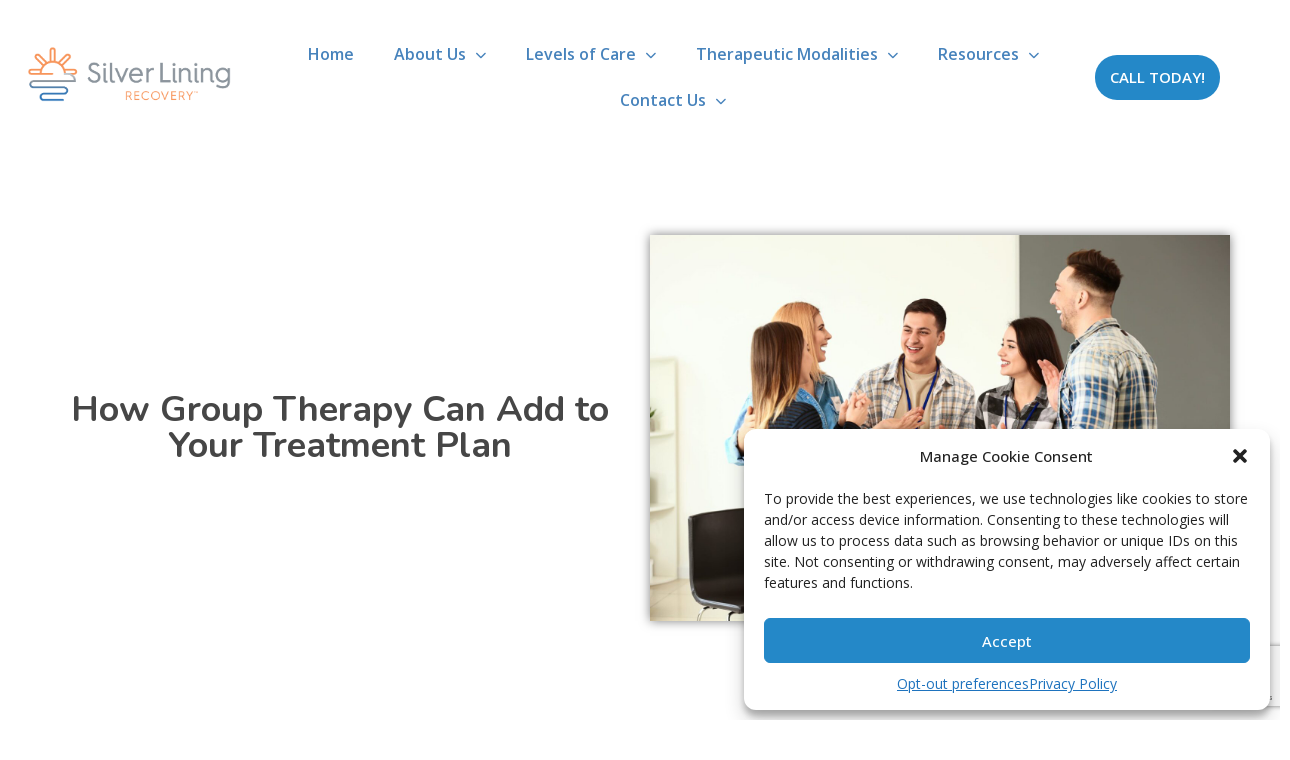

--- FILE ---
content_type: text/html; charset=UTF-8
request_url: https://silverliningrecovery.com/group-therapy-as-treatment-plan/
body_size: 27832
content:
<!DOCTYPE html>
<html lang="en-US" prefix="og: https://ogp.me/ns#">
<head>
	<meta charset="UTF-8">
	<meta name="viewport" content="width=device-width, initial-scale=1.0, viewport-fit=cover" />			<style>img:is([sizes="auto" i], [sizes^="auto," i]) { contain-intrinsic-size: 3000px 1500px }</style>
	
<!-- Search Engine Optimization by Rank Math PRO - https://rankmath.com/ -->
<title>Group Therapy And Its Benefits | Silver Lining Recovery</title>
<meta name="description" content="People who are struggling with mental health conditions like depression, bipolar disorder may benefit greatly from group therapy."/>
<meta name="robots" content="follow, index, max-snippet:-1, max-video-preview:-1, max-image-preview:large"/>
<link rel="canonical" href="https://silverliningrecovery.com/group-therapy-as-treatment-plan/" />
<meta property="og:locale" content="en_US" />
<meta property="og:type" content="article" />
<meta property="og:title" content="Group Therapy And Its Benefits | Silver Lining Recovery" />
<meta property="og:description" content="Most people are familiar with the individual therapy. A client sits with their therapist and discusses their issues, feelings, and goals." />
<meta property="og:url" content="https://silverliningrecovery.com/group-therapy-as-treatment-plan/" />
<meta property="og:site_name" content="Silver Lining Recovery" />
<meta property="article:publisher" content="https://www.facebook.com/slrtreatment" />
<meta property="article:section" content="Blog" />
<meta property="og:updated_time" content="2024-06-04T14:57:16-08:00" />
<meta property="og:image" content="https://silverliningrecovery.com/wp-content/uploads/2021/11/group-therapy-scaled-1-1024x683.jpeg" />
<meta property="og:image:secure_url" content="https://silverliningrecovery.com/wp-content/uploads/2021/11/group-therapy-scaled-1-1024x683.jpeg" />
<meta property="og:image:width" content="1024" />
<meta property="og:image:height" content="683" />
<meta property="og:image:alt" content="Group Therapy" />
<meta property="og:image:type" content="image/jpeg" />
<meta property="article:published_time" content="2021-12-03T15:48:12-08:00" />
<meta property="article:modified_time" content="2024-06-04T14:57:16-08:00" />
<meta name="twitter:card" content="summary_large_image" />
<meta name="twitter:title" content="Group Therapy And Its Benefits | Silver Lining Recovery" />
<meta name="twitter:description" content="Most people are familiar with the individual therapy. A client sits with their therapist and discusses their issues, feelings, and goals." />
<meta name="twitter:site" content="@slrtreatment" />
<meta name="twitter:creator" content="@slrtreatment" />
<meta name="twitter:image" content="https://silverliningrecovery.com/wp-content/uploads/2021/11/group-therapy-scaled-1-1024x683.jpeg" />
<script type="application/ld+json" class="rank-math-schema-pro">{"@context":"https://schema.org","@graph":[{"@type":"Place","@id":"https://silverliningrecovery.com/#place","geo":{"@type":"GeoCoordinates","latitude":"33.728471386351416","longitude":" -117.98690268328814"},"hasMap":"https://www.google.com/maps/search/?api=1&amp;query=33.728471386351416, -117.98690268328814","address":{"@type":"PostalAddress","streetAddress":"16168 Beach Blvd, Suite 100","addressLocality":"Huntington Beach","addressRegion":"CA","postalCode":"92647","addressCountry":"US"}},{"@type":["MedicalOrganization","Organization"],"@id":"https://silverliningrecovery.com/#organization","name":"Silver Lining Recovery","url":"https://silverliningrecovery.com","sameAs":["https://www.facebook.com/slrtreatment","https://twitter.com/slrtreatment"],"email":"info@silverliningrecovery.com","address":{"@type":"PostalAddress","streetAddress":"16168 Beach Blvd, Suite 100","addressLocality":"Huntington Beach","addressRegion":"CA","postalCode":"92647","addressCountry":"US"},"logo":{"@type":"ImageObject","@id":"https://silverliningrecovery.com/#logo","url":"https://silverliningrecovery.com/wp-content/uploads/2021/11/silverlining-recovery-logo-1.png","contentUrl":"https://silverliningrecovery.com/wp-content/uploads/2021/11/silverlining-recovery-logo-1.png","caption":"Silver Lining Recovery","inLanguage":"en-US","width":"700","height":"333"},"contactPoint":[{"@type":"ContactPoint","telephone":"+1-866-681-0927","contactType":"customer support"}],"location":{"@id":"https://silverliningrecovery.com/#place"}},{"@type":"WebSite","@id":"https://silverliningrecovery.com/#website","url":"https://silverliningrecovery.com","name":"Silver Lining Recovery","alternateName":"SLR Treatment","publisher":{"@id":"https://silverliningrecovery.com/#organization"},"inLanguage":"en-US"},{"@type":"ImageObject","@id":"https://silverliningrecovery.com/wp-content/uploads/2021/11/group-therapy-scaled-1.jpeg","url":"https://silverliningrecovery.com/wp-content/uploads/2021/11/group-therapy-scaled-1.jpeg","width":"2560","height":"1707","caption":"Group Therapy","inLanguage":"en-US"},{"@type":"WebPage","@id":"https://silverliningrecovery.com/group-therapy-as-treatment-plan/#webpage","url":"https://silverliningrecovery.com/group-therapy-as-treatment-plan/","name":"Group Therapy And Its Benefits | Silver Lining Recovery","datePublished":"2021-12-03T15:48:12-08:00","dateModified":"2024-06-04T14:57:16-08:00","isPartOf":{"@id":"https://silverliningrecovery.com/#website"},"primaryImageOfPage":{"@id":"https://silverliningrecovery.com/wp-content/uploads/2021/11/group-therapy-scaled-1.jpeg"},"inLanguage":"en-US"},{"@type":"Person","@id":"https://silverliningrecovery.com/group-therapy-as-treatment-plan/#author","name":"Barmak@silverliningrecovery.com","image":{"@type":"ImageObject","@id":"https://secure.gravatar.com/avatar/1d2f97507ddb655b2de619696b3f9772f6786aef01f41e3e32b06ba037bd3c28?s=96&amp;d=mm&amp;r=g","url":"https://secure.gravatar.com/avatar/1d2f97507ddb655b2de619696b3f9772f6786aef01f41e3e32b06ba037bd3c28?s=96&amp;d=mm&amp;r=g","caption":"Barmak@silverliningrecovery.com","inLanguage":"en-US"},"worksFor":{"@id":"https://silverliningrecovery.com/#organization"}},{"@type":"BlogPosting","headline":"Group Therapy And Its Benefits | Silver Lining Recovery","keywords":"Group Therapy","datePublished":"2021-12-03T15:48:12-08:00","dateModified":"2024-06-04T14:57:16-08:00","author":{"@id":"https://silverliningrecovery.com/group-therapy-as-treatment-plan/#author","name":"Barmak@silverliningrecovery.com"},"publisher":{"@id":"https://silverliningrecovery.com/#organization"},"description":"People who are struggling with mental health conditions like depression, bipolar disorder may benefit greatly from group therapy.","name":"Group Therapy And Its Benefits | Silver Lining Recovery","@id":"https://silverliningrecovery.com/group-therapy-as-treatment-plan/#richSnippet","isPartOf":{"@id":"https://silverliningrecovery.com/group-therapy-as-treatment-plan/#webpage"},"image":{"@id":"https://silverliningrecovery.com/wp-content/uploads/2021/11/group-therapy-scaled-1.jpeg"},"inLanguage":"en-US","mainEntityOfPage":{"@id":"https://silverliningrecovery.com/group-therapy-as-treatment-plan/#webpage"}}]}</script>
<!-- /Rank Math WordPress SEO plugin -->

<link rel='dns-prefetch' href='//www.googletagmanager.com' />
<link rel='dns-prefetch' href='//fonts.googleapis.com' />
<link rel='dns-prefetch' href='//use.fontawesome.com' />
<link rel="alternate" type="application/rss+xml" title="Silver Lining Recovery &raquo; Feed" href="https://silverliningrecovery.com/feed/" />
<link rel='stylesheet' id='premium-addons-css' href='https://silverliningrecovery.com/wp-content/plugins/premium-addons-for-elementor/assets/frontend/min-css/premium-addons.min.css?ver=4.10.16' type='text/css' media='all' />
<link rel='stylesheet' id='wp-block-library-css' href='https://silverliningrecovery.com/wp-includes/css/dist/block-library/style.min.css?ver=6.8.3' type='text/css' media='all' />
<style id='wp-block-library-theme-inline-css' type='text/css'>
.wp-block-audio :where(figcaption){color:#555;font-size:13px;text-align:center}.is-dark-theme .wp-block-audio :where(figcaption){color:#ffffffa6}.wp-block-audio{margin:0 0 1em}.wp-block-code{border:1px solid #ccc;border-radius:4px;font-family:Menlo,Consolas,monaco,monospace;padding:.8em 1em}.wp-block-embed :where(figcaption){color:#555;font-size:13px;text-align:center}.is-dark-theme .wp-block-embed :where(figcaption){color:#ffffffa6}.wp-block-embed{margin:0 0 1em}.blocks-gallery-caption{color:#555;font-size:13px;text-align:center}.is-dark-theme .blocks-gallery-caption{color:#ffffffa6}:root :where(.wp-block-image figcaption){color:#555;font-size:13px;text-align:center}.is-dark-theme :root :where(.wp-block-image figcaption){color:#ffffffa6}.wp-block-image{margin:0 0 1em}.wp-block-pullquote{border-bottom:4px solid;border-top:4px solid;color:currentColor;margin-bottom:1.75em}.wp-block-pullquote cite,.wp-block-pullquote footer,.wp-block-pullquote__citation{color:currentColor;font-size:.8125em;font-style:normal;text-transform:uppercase}.wp-block-quote{border-left:.25em solid;margin:0 0 1.75em;padding-left:1em}.wp-block-quote cite,.wp-block-quote footer{color:currentColor;font-size:.8125em;font-style:normal;position:relative}.wp-block-quote:where(.has-text-align-right){border-left:none;border-right:.25em solid;padding-left:0;padding-right:1em}.wp-block-quote:where(.has-text-align-center){border:none;padding-left:0}.wp-block-quote.is-large,.wp-block-quote.is-style-large,.wp-block-quote:where(.is-style-plain){border:none}.wp-block-search .wp-block-search__label{font-weight:700}.wp-block-search__button{border:1px solid #ccc;padding:.375em .625em}:where(.wp-block-group.has-background){padding:1.25em 2.375em}.wp-block-separator.has-css-opacity{opacity:.4}.wp-block-separator{border:none;border-bottom:2px solid;margin-left:auto;margin-right:auto}.wp-block-separator.has-alpha-channel-opacity{opacity:1}.wp-block-separator:not(.is-style-wide):not(.is-style-dots){width:100px}.wp-block-separator.has-background:not(.is-style-dots){border-bottom:none;height:1px}.wp-block-separator.has-background:not(.is-style-wide):not(.is-style-dots){height:2px}.wp-block-table{margin:0 0 1em}.wp-block-table td,.wp-block-table th{word-break:normal}.wp-block-table :where(figcaption){color:#555;font-size:13px;text-align:center}.is-dark-theme .wp-block-table :where(figcaption){color:#ffffffa6}.wp-block-video :where(figcaption){color:#555;font-size:13px;text-align:center}.is-dark-theme .wp-block-video :where(figcaption){color:#ffffffa6}.wp-block-video{margin:0 0 1em}:root :where(.wp-block-template-part.has-background){margin-bottom:0;margin-top:0;padding:1.25em 2.375em}
</style>
<style id='classic-theme-styles-inline-css' type='text/css'>
/*! This file is auto-generated */
.wp-block-button__link{color:#fff;background-color:#32373c;border-radius:9999px;box-shadow:none;text-decoration:none;padding:calc(.667em + 2px) calc(1.333em + 2px);font-size:1.125em}.wp-block-file__button{background:#32373c;color:#fff;text-decoration:none}
</style>
<style id='global-styles-inline-css' type='text/css'>
:root{--wp--preset--aspect-ratio--square: 1;--wp--preset--aspect-ratio--4-3: 4/3;--wp--preset--aspect-ratio--3-4: 3/4;--wp--preset--aspect-ratio--3-2: 3/2;--wp--preset--aspect-ratio--2-3: 2/3;--wp--preset--aspect-ratio--16-9: 16/9;--wp--preset--aspect-ratio--9-16: 9/16;--wp--preset--color--black: #000000;--wp--preset--color--cyan-bluish-gray: #abb8c3;--wp--preset--color--white: #ffffff;--wp--preset--color--pale-pink: #f78da7;--wp--preset--color--vivid-red: #cf2e2e;--wp--preset--color--luminous-vivid-orange: #ff6900;--wp--preset--color--luminous-vivid-amber: #fcb900;--wp--preset--color--light-green-cyan: #7bdcb5;--wp--preset--color--vivid-green-cyan: #00d084;--wp--preset--color--pale-cyan-blue: #8ed1fc;--wp--preset--color--vivid-cyan-blue: #0693e3;--wp--preset--color--vivid-purple: #9b51e0;--wp--preset--color--theme-blue: #56afd5;--wp--preset--color--theme-purple: #9A65A5;--wp--preset--color--theme-text-color: #999999;--wp--preset--gradient--vivid-cyan-blue-to-vivid-purple: linear-gradient(135deg,rgba(6,147,227,1) 0%,rgb(155,81,224) 100%);--wp--preset--gradient--light-green-cyan-to-vivid-green-cyan: linear-gradient(135deg,rgb(122,220,180) 0%,rgb(0,208,130) 100%);--wp--preset--gradient--luminous-vivid-amber-to-luminous-vivid-orange: linear-gradient(135deg,rgba(252,185,0,1) 0%,rgba(255,105,0,1) 100%);--wp--preset--gradient--luminous-vivid-orange-to-vivid-red: linear-gradient(135deg,rgba(255,105,0,1) 0%,rgb(207,46,46) 100%);--wp--preset--gradient--very-light-gray-to-cyan-bluish-gray: linear-gradient(135deg,rgb(238,238,238) 0%,rgb(169,184,195) 100%);--wp--preset--gradient--cool-to-warm-spectrum: linear-gradient(135deg,rgb(74,234,220) 0%,rgb(151,120,209) 20%,rgb(207,42,186) 40%,rgb(238,44,130) 60%,rgb(251,105,98) 80%,rgb(254,248,76) 100%);--wp--preset--gradient--blush-light-purple: linear-gradient(135deg,rgb(255,206,236) 0%,rgb(152,150,240) 100%);--wp--preset--gradient--blush-bordeaux: linear-gradient(135deg,rgb(254,205,165) 0%,rgb(254,45,45) 50%,rgb(107,0,62) 100%);--wp--preset--gradient--luminous-dusk: linear-gradient(135deg,rgb(255,203,112) 0%,rgb(199,81,192) 50%,rgb(65,88,208) 100%);--wp--preset--gradient--pale-ocean: linear-gradient(135deg,rgb(255,245,203) 0%,rgb(182,227,212) 50%,rgb(51,167,181) 100%);--wp--preset--gradient--electric-grass: linear-gradient(135deg,rgb(202,248,128) 0%,rgb(113,206,126) 100%);--wp--preset--gradient--midnight: linear-gradient(135deg,rgb(2,3,129) 0%,rgb(40,116,252) 100%);--wp--preset--font-size--small: 13px;--wp--preset--font-size--medium: 20px;--wp--preset--font-size--large: 36px;--wp--preset--font-size--x-large: 42px;--wp--preset--spacing--20: 0.44rem;--wp--preset--spacing--30: 0.67rem;--wp--preset--spacing--40: 1rem;--wp--preset--spacing--50: 1.5rem;--wp--preset--spacing--60: 2.25rem;--wp--preset--spacing--70: 3.38rem;--wp--preset--spacing--80: 5.06rem;--wp--preset--shadow--natural: 6px 6px 9px rgba(0, 0, 0, 0.2);--wp--preset--shadow--deep: 12px 12px 50px rgba(0, 0, 0, 0.4);--wp--preset--shadow--sharp: 6px 6px 0px rgba(0, 0, 0, 0.2);--wp--preset--shadow--outlined: 6px 6px 0px -3px rgba(255, 255, 255, 1), 6px 6px rgba(0, 0, 0, 1);--wp--preset--shadow--crisp: 6px 6px 0px rgba(0, 0, 0, 1);}:where(.is-layout-flex){gap: 0.5em;}:where(.is-layout-grid){gap: 0.5em;}body .is-layout-flex{display: flex;}.is-layout-flex{flex-wrap: wrap;align-items: center;}.is-layout-flex > :is(*, div){margin: 0;}body .is-layout-grid{display: grid;}.is-layout-grid > :is(*, div){margin: 0;}:where(.wp-block-columns.is-layout-flex){gap: 2em;}:where(.wp-block-columns.is-layout-grid){gap: 2em;}:where(.wp-block-post-template.is-layout-flex){gap: 1.25em;}:where(.wp-block-post-template.is-layout-grid){gap: 1.25em;}.has-black-color{color: var(--wp--preset--color--black) !important;}.has-cyan-bluish-gray-color{color: var(--wp--preset--color--cyan-bluish-gray) !important;}.has-white-color{color: var(--wp--preset--color--white) !important;}.has-pale-pink-color{color: var(--wp--preset--color--pale-pink) !important;}.has-vivid-red-color{color: var(--wp--preset--color--vivid-red) !important;}.has-luminous-vivid-orange-color{color: var(--wp--preset--color--luminous-vivid-orange) !important;}.has-luminous-vivid-amber-color{color: var(--wp--preset--color--luminous-vivid-amber) !important;}.has-light-green-cyan-color{color: var(--wp--preset--color--light-green-cyan) !important;}.has-vivid-green-cyan-color{color: var(--wp--preset--color--vivid-green-cyan) !important;}.has-pale-cyan-blue-color{color: var(--wp--preset--color--pale-cyan-blue) !important;}.has-vivid-cyan-blue-color{color: var(--wp--preset--color--vivid-cyan-blue) !important;}.has-vivid-purple-color{color: var(--wp--preset--color--vivid-purple) !important;}.has-black-background-color{background-color: var(--wp--preset--color--black) !important;}.has-cyan-bluish-gray-background-color{background-color: var(--wp--preset--color--cyan-bluish-gray) !important;}.has-white-background-color{background-color: var(--wp--preset--color--white) !important;}.has-pale-pink-background-color{background-color: var(--wp--preset--color--pale-pink) !important;}.has-vivid-red-background-color{background-color: var(--wp--preset--color--vivid-red) !important;}.has-luminous-vivid-orange-background-color{background-color: var(--wp--preset--color--luminous-vivid-orange) !important;}.has-luminous-vivid-amber-background-color{background-color: var(--wp--preset--color--luminous-vivid-amber) !important;}.has-light-green-cyan-background-color{background-color: var(--wp--preset--color--light-green-cyan) !important;}.has-vivid-green-cyan-background-color{background-color: var(--wp--preset--color--vivid-green-cyan) !important;}.has-pale-cyan-blue-background-color{background-color: var(--wp--preset--color--pale-cyan-blue) !important;}.has-vivid-cyan-blue-background-color{background-color: var(--wp--preset--color--vivid-cyan-blue) !important;}.has-vivid-purple-background-color{background-color: var(--wp--preset--color--vivid-purple) !important;}.has-black-border-color{border-color: var(--wp--preset--color--black) !important;}.has-cyan-bluish-gray-border-color{border-color: var(--wp--preset--color--cyan-bluish-gray) !important;}.has-white-border-color{border-color: var(--wp--preset--color--white) !important;}.has-pale-pink-border-color{border-color: var(--wp--preset--color--pale-pink) !important;}.has-vivid-red-border-color{border-color: var(--wp--preset--color--vivid-red) !important;}.has-luminous-vivid-orange-border-color{border-color: var(--wp--preset--color--luminous-vivid-orange) !important;}.has-luminous-vivid-amber-border-color{border-color: var(--wp--preset--color--luminous-vivid-amber) !important;}.has-light-green-cyan-border-color{border-color: var(--wp--preset--color--light-green-cyan) !important;}.has-vivid-green-cyan-border-color{border-color: var(--wp--preset--color--vivid-green-cyan) !important;}.has-pale-cyan-blue-border-color{border-color: var(--wp--preset--color--pale-cyan-blue) !important;}.has-vivid-cyan-blue-border-color{border-color: var(--wp--preset--color--vivid-cyan-blue) !important;}.has-vivid-purple-border-color{border-color: var(--wp--preset--color--vivid-purple) !important;}.has-vivid-cyan-blue-to-vivid-purple-gradient-background{background: var(--wp--preset--gradient--vivid-cyan-blue-to-vivid-purple) !important;}.has-light-green-cyan-to-vivid-green-cyan-gradient-background{background: var(--wp--preset--gradient--light-green-cyan-to-vivid-green-cyan) !important;}.has-luminous-vivid-amber-to-luminous-vivid-orange-gradient-background{background: var(--wp--preset--gradient--luminous-vivid-amber-to-luminous-vivid-orange) !important;}.has-luminous-vivid-orange-to-vivid-red-gradient-background{background: var(--wp--preset--gradient--luminous-vivid-orange-to-vivid-red) !important;}.has-very-light-gray-to-cyan-bluish-gray-gradient-background{background: var(--wp--preset--gradient--very-light-gray-to-cyan-bluish-gray) !important;}.has-cool-to-warm-spectrum-gradient-background{background: var(--wp--preset--gradient--cool-to-warm-spectrum) !important;}.has-blush-light-purple-gradient-background{background: var(--wp--preset--gradient--blush-light-purple) !important;}.has-blush-bordeaux-gradient-background{background: var(--wp--preset--gradient--blush-bordeaux) !important;}.has-luminous-dusk-gradient-background{background: var(--wp--preset--gradient--luminous-dusk) !important;}.has-pale-ocean-gradient-background{background: var(--wp--preset--gradient--pale-ocean) !important;}.has-electric-grass-gradient-background{background: var(--wp--preset--gradient--electric-grass) !important;}.has-midnight-gradient-background{background: var(--wp--preset--gradient--midnight) !important;}.has-small-font-size{font-size: var(--wp--preset--font-size--small) !important;}.has-medium-font-size{font-size: var(--wp--preset--font-size--medium) !important;}.has-large-font-size{font-size: var(--wp--preset--font-size--large) !important;}.has-x-large-font-size{font-size: var(--wp--preset--font-size--x-large) !important;}
:where(.wp-block-post-template.is-layout-flex){gap: 1.25em;}:where(.wp-block-post-template.is-layout-grid){gap: 1.25em;}
:where(.wp-block-columns.is-layout-flex){gap: 2em;}:where(.wp-block-columns.is-layout-grid){gap: 2em;}
:root :where(.wp-block-pullquote){font-size: 1.5em;line-height: 1.6;}
</style>
<link rel='stylesheet' id='contact-form-7-css' href='https://silverliningrecovery.com/wp-content/plugins/contact-form-7/includes/css/styles.css?ver=6.1' type='text/css' media='all' />
<link rel='stylesheet' id='wpcf7-redirect-script-frontend-css' href='https://silverliningrecovery.com/wp-content/plugins/wpcf7-redirect/build/css/wpcf7-redirect-frontend.min.css?ver=1.1' type='text/css' media='all' />
<link rel='stylesheet' id='cmplz-general-css' href='https://silverliningrecovery.com/wp-content/plugins/complianz-gdpr/assets/css/cookieblocker.min.css?ver=6.5.6' type='text/css' media='all' />
<link rel='stylesheet' id='eae-css-css' href='https://silverliningrecovery.com/wp-content/plugins/addon-elements-for-elementor-page-builder/assets/css/eae.min.css?ver=1.12.10' type='text/css' media='all' />
<link rel='stylesheet' id='physio-qt-fonts-css' href='//fonts.googleapis.com/css?family=Open+Sans%3A400%2C700%7CNunito%3A400%2C700&#038;subset=latin%2Clatin-ext' type='text/css' media='all' />
<link rel='stylesheet' id='font-awesome-css' href='https://silverliningrecovery.com/wp-content/themes/physio-qt/assets/icons/fontawesome/css/all.min.css?ver=1' type='text/css' media='all' />
<link rel='stylesheet' id='bootstrap-css' href='https://silverliningrecovery.com/wp-content/themes/physio-qt/assets/css/bootstrap.css?ver=1' type='text/css' media='all' />
<link rel='stylesheet' id='physio-qt-style-css' href='https://silverliningrecovery.com/wp-content/themes/physio-qt/style.css?ver=3.0.1' type='text/css' media='all' />
<link rel='stylesheet' id='elementor-icons-css' href='https://silverliningrecovery.com/wp-content/plugins/elementor/assets/lib/eicons/css/elementor-icons.min.css?ver=5.25.0' type='text/css' media='all' />
<link rel='stylesheet' id='elementor-frontend-legacy-css' href='https://silverliningrecovery.com/wp-content/uploads/elementor/css/custom-frontend-legacy.min.css?ver=3.18.3' type='text/css' media='all' />
<link rel='stylesheet' id='elementor-frontend-css' href='https://silverliningrecovery.com/wp-content/uploads/elementor/css/custom-frontend-lite.min.css?ver=1734638756' type='text/css' media='all' />
<link rel='stylesheet' id='swiper-css' href='https://silverliningrecovery.com/wp-content/plugins/elementor/assets/lib/swiper/css/swiper.min.css?ver=5.3.6' type='text/css' media='all' />
<link rel='stylesheet' id='elementor-post-10-css' href='https://silverliningrecovery.com/wp-content/uploads/elementor/css/post-10.css?ver=1734638756' type='text/css' media='all' />
<link rel='stylesheet' id='elementor-pro-css' href='https://silverliningrecovery.com/wp-content/uploads/elementor/css/custom-pro-frontend-lite.min.css?ver=1734638756' type='text/css' media='all' />
<link rel='stylesheet' id='elementor-post-11696-css' href='https://silverliningrecovery.com/wp-content/uploads/elementor/css/post-11696.css?ver=1744327171' type='text/css' media='all' />
<link rel='stylesheet' id='elementor-post-11716-css' href='https://silverliningrecovery.com/wp-content/uploads/elementor/css/post-11716.css?ver=1768254854' type='text/css' media='all' />
<link rel='stylesheet' id='elementor-post-11414-css' href='https://silverliningrecovery.com/wp-content/uploads/elementor/css/post-11414.css?ver=1741656079' type='text/css' media='all' />
<link rel='stylesheet' id='font-awesome-official-css' href='https://use.fontawesome.com/releases/v6.1.2/css/all.css' type='text/css' media='all' integrity="sha384-fZCoUih8XsaUZnNDOiLqnby1tMJ0sE7oBbNk2Xxf5x8Z4SvNQ9j83vFMa/erbVrV" crossorigin="anonymous" />
<link rel='stylesheet' id='font-awesome-official-v4shim-css' href='https://use.fontawesome.com/releases/v6.1.2/css/v4-shims.css' type='text/css' media='all' integrity="sha384-iW7MVRJO9Fj06GFbRcMqdZBcVQhjBWlVXUjtY7XCppA+DZUoHBQ7B8VB+EjXUkPV" crossorigin="anonymous" />
<link rel='stylesheet' id='google-fonts-1-css' href='https://fonts.googleapis.com/css?family=Roboto%3A100%2C100italic%2C200%2C200italic%2C300%2C300italic%2C400%2C400italic%2C500%2C500italic%2C600%2C600italic%2C700%2C700italic%2C800%2C800italic%2C900%2C900italic%7CRoboto+Slab%3A100%2C100italic%2C200%2C200italic%2C300%2C300italic%2C400%2C400italic%2C500%2C500italic%2C600%2C600italic%2C700%2C700italic%2C800%2C800italic%2C900%2C900italic%7COpen+Sans%3A100%2C100italic%2C200%2C200italic%2C300%2C300italic%2C400%2C400italic%2C500%2C500italic%2C600%2C600italic%2C700%2C700italic%2C800%2C800italic%2C900%2C900italic&#038;display=auto&#038;ver=6.8.3' type='text/css' media='all' />
<link rel="preconnect" href="https://fonts.gstatic.com/" crossorigin><script type="text/javascript" src="https://silverliningrecovery.com/wp-includes/js/jquery/jquery.min.js?ver=3.7.1" id="jquery-core-js"></script>
<script type="text/javascript" src="https://silverliningrecovery.com/wp-includes/js/jquery/jquery-migrate.min.js?ver=3.4.1" id="jquery-migrate-js"></script>
<script type="text/javascript" src="https://silverliningrecovery.com/wp-content/plugins/addon-elements-for-elementor-page-builder/assets/js/iconHelper.js?ver=1.0" id="eae-iconHelper-js"></script>

<!-- Google tag (gtag.js) snippet added by Site Kit -->

<!-- Google Analytics snippet added by Site Kit -->
<script data-service="google-analytics" data-category="statistics" type="text/plain" data-cmplz-src="https://www.googletagmanager.com/gtag/js?id=G-4D93YNDP02" id="google_gtagjs-js" async></script>
<script type="text/javascript" id="google_gtagjs-js-after">
/* <![CDATA[ */
window.dataLayer = window.dataLayer || [];function gtag(){dataLayer.push(arguments);}
gtag("set","linker",{"domains":["silverliningrecovery.com"]});
gtag("js", new Date());
gtag("set", "developer_id.dZTNiMT", true);
gtag("config", "G-4D93YNDP02");
/* ]]> */
</script>

<!-- End Google tag (gtag.js) snippet added by Site Kit -->
<link rel="https://api.w.org/" href="https://silverliningrecovery.com/wp-json/" /><link rel="alternate" title="JSON" type="application/json" href="https://silverliningrecovery.com/wp-json/wp/v2/posts/9977" /><link rel="EditURI" type="application/rsd+xml" title="RSD" href="https://silverliningrecovery.com/xmlrpc.php?rsd" />
<link rel='shortlink' href='https://silverliningrecovery.com/?p=9977' />
<link rel="alternate" title="oEmbed (JSON)" type="application/json+oembed" href="https://silverliningrecovery.com/wp-json/oembed/1.0/embed?url=https%3A%2F%2Fsilverliningrecovery.com%2Fgroup-therapy-as-treatment-plan%2F" />
<link rel="alternate" title="oEmbed (XML)" type="text/xml+oembed" href="https://silverliningrecovery.com/wp-json/oembed/1.0/embed?url=https%3A%2F%2Fsilverliningrecovery.com%2Fgroup-therapy-as-treatment-plan%2F&#038;format=xml" />
<meta name="generator" content="Site Kit by Google 1.156.0" /><!-- HFCM by 99 Robots - Snippet # 1: Facebook Pixel Code -->
<!-- Facebook Pixel Code -->
<script>
!function(f,b,e,v,n,t,s)
{if(f.fbq)return;n=f.fbq=function(){n.callMethod?
n.callMethod.apply(n,arguments):n.queue.push(arguments)};
if(!f._fbq)f._fbq=n;n.push=n;n.loaded=!0;n.version='2.0';
n.queue=[];t=b.createElement(e);t.async=!0;
t.src=v;s=b.getElementsByTagName(e)[0];
s.parentNode.insertBefore(t,s)}(window,document,'script',
'https://connect.facebook.net/en_US/fbevents.js');
 fbq('init', '1129653181121960'); 
fbq('track', 'PageView');
</script>
<noscript>
 <img loading="lazy" height="1" width="1" 
src="https://www.facebook.com/tr?id=1129653181121960&ev=PageView
&noscript=1"/>
</noscript>
<!-- End Facebook Pixel Code -->
<!-- /end HFCM by 99 Robots -->
<!-- HFCM by 99 Robots - Snippet # 2: CallRail -->
<script type="text/javascript" src="//cdn.callrail.com/companies/378140228/0b055d4f65f87e4312c2/12/swap.js"></script> 
<!-- /end HFCM by 99 Robots -->
<style>.cmplz-hidden{display:none!important;}</style><link rel="llms-sitemap" href="https://silverliningrecovery.com/llms.txt" />
<style id="physio-inline-customizer-css" type="text/css">body,button,input,select,textarea,.btn,.main-navigation .sub-menu li a,.jumbotron .jumbotron-caption .caption-small-heading,.page-header--subtitle,.featured-page .featured-page--image .featured-page--overlay .overlay--center span,.brochure span,.news-posts-block .widget-title a,.panel-group .panel .panel-heading .panel-title a {font-family: 'Open Sans';}h1,h2,h3,h4,h5,h6,.main-navigation > li > a,p.caption-heading-tag,.brochure,.testimonials .testimonial--author,.call-to-action .call-to-action--content .call-to-action--title,.counter .counter--text .counter--number {font-family: 'Nunito';}.header-wrapper .header-logo img {width: 219px;margin-top: 0px;}.header .header-topbar {background: #8c959d;}.header .header-topbar,.header .header-topbar .header-topbar-sidebar .icon-box--title {color: #ffffff;}.header .header-topbar a,.header .header-topbar .header-topbar-sidebar a.icon-box .icon-box--title {color: #ffffff;}.header .header-topbar a:hover,.header-topbar-sidebar .menu > li:hover > a,.header .header-topbar .header-topbar-sidebar a.icon-box:hover .icon-box--title {color: #fff;}.header-topbar-sidebar .menu .sub-menu > li > a {color: #fff;background: #56afd5;}.header-topbar-sidebar .menu .sub-menu:after {border-bottom-color: #56afd5;}.header-wrapper {background-color: #fff;}.header-widgets {color: #536872;background: ;}.header-widgets .icon-box--title {color: #536872;}.header-widgets .icon-box--icon i,.header-widgets .icon-box--description,.header-widgets .social-icons a {color: #8fa4ae;}.header-widgets .icon-box:hover .icon-box--icon i,.header-widgets .social-icons a:hover {color: #718690;}@media(min-width: 992px) {.header-wrapper {background-color: #fff;}.header-widgets {background: ;}}.header .header-wrapper .featured-button a {color: #ffffff;background: #2488c8;}.header .header-wrapper .featured-button a:hover {background: #1f83c3;}@media (max-width: 991px) {.navbar-toggle,.navbar-toggle:hover {background-color: #4783bc;}.navbar-toggle .icon-bar {background-color: #fff;}.main-navigation .nav-toggle-mobile-submenu {color: #fff;background-color: transparent;}.main-navigation > li.nav-toggle-dropdown .nav-toggle-mobile-submenu {background-color: #935c9e;}.main-navigation > li > a {color: #ffffff;background: #9A65A5;}.main-navigation > li.current-menu-item > a,.main-navigation > li.current_page_parent a {color: #ffffff;}.main-navigation .sub-menu > li > a {color: #ffffff;background: #935c9e;}.main-navigation .sub-menu > li.current-menu-item > a {color: #ffffff;}}@media (min-width: 992px) {.main-navigation > li > a {color: #2488c8;}.main-navigation > li.current-menu-item > a,.main-navigation > li.current_page_parent > a,.main-navigation > li.current-menu-ancestor > a,.main-navigation > li.menu-item-has-children::after {color: #2488c8;}.main-navigation > li:hover > a,.main-navigation > li.current-menu-item:hover > a,.main-navigation > li.current_page_parent:hover > a,.main-navigation > li.current-menu-ancestor:hover > a,.main-navigation > li.menu-item-has-children:hover::after {color: #8c959d;}.main-navigation .sub-menu > li > a {color: #ffffff;background-color: #2488c8;}.main-navigation .sub-menu > li:hover > a {color: #ffffff;border-top-color: #007ac6;background-color: #007ac6;}}.page-header {text-align: left;background-color: #F5F8FB;}.page-header--title {color: #464646;}.page-header--subtitle {color: #999999;}.breadcrumbs {background: #ffffff;}.breadcrumbs a,.breadcrumbs a:hover {color: #cccccc;}.breadcrumbs span>span,.breadcrumbs .last {color: #9A65A5;}.widget-title {color: #464646;}.content-area span.normal {font-weight: normal;}body .layout-boxed { background: #fff;}body,.content-area .icon-box--description,.has-theme-text-color-color {color: #444444;}.has-theme-text-color-background-color {background-color: #444444;}a,.jumbotron .jumbotron-caption .caption-small-heading,.featured-page .featured-page--content .featued-page--title:hover a,.news-posts-block .news-post--title a:hover,.content-area .icon-box--icon i,.team-member--name a:hover,.testimonials .testimonial--description,.content-area .opening-hours ul li.today,.has-theme-blue-color {color: #4783bc;}a:hover {color: #427eb7;}.search-submit,.content-area .icon-box:hover .icon-box--icon,.content-area .opening-hours ul li span.label,.team-member--social .overlay--center a:hover,.counter:hover .counter--icon,.has-theme-blue-background-color,.wp-block-search .wp-block-search__button {background: #4783bc;}.search-submit:hover,.wp-block-search .wp-block-search__button {background: #427eb7;}.team-member--tag,.brochure:hover i,.has-theme-purple-color {color: #e2801d;}table thead th,.news-posts-block .news-post--date,.testimonials .testimonial-control,.custom-table thead td,.content-area .widget_nav_menu,.hentry--post-thumbnail .meta-data--date,.content-area .featured-box,.panel-group .panel .panel-heading .panel-title a[aria-expanded=true],.featured-page .featured-page--image .featured-page--overlay .overlay--center span:hover,.has-theme-purple-background-color {background: #e2801d;}.news-posts-block .news-post--date:hover,.testimonials .testimonial-control:hover {background: #dd7b18;}.client-logos img:hover,.brand-border:hover {border-color: #e2801d;}.btn.btn-primary,.pagination span.current,.pagination a:hover,body.page .pagination > span:not(.page-links-title),.comments-area .comment-respond .comment-form .form-submit .submit,.wp-block-button:not(.is-style-outline) .wp-block-button__link:not(.has-background) {color: #fff;background: #4783bc;}.btn.btn-primary:hover,.btn.btn-primary:active:focus,.pagination span.current,.pagination a:hover,.comments-area .comment-respond .comment-form .form-submit .submit:hover,.wp-block-button:not(.is-style-outline) .wp-block-button__link:not(.has-background):hover {background: #e2801d;}.footer .footer--top {color: #C1C7CE;background: transparent;}.footer .icon-box--title {color: #fdffff;}.footer .icon-box--icon i,.footer .icon-box--description,.footer .social-icons a,.footer .icon-box:hover .icon-box--icon i,.footer .social-icons a:hover {color: #C1C7CE;}.footer--main-container {background-image: url(https://silverliningrecovery.com/wp-content/uploads/2021/12/slBottom.jpg);}.footer .footer--middle {color: #C1C7CE;background-color: ;}.footer .footer--middle .widget_nav_menu ul.menu li > a {color: #C1C7CE;}.footer .footer--middle .widget_nav_menu ul.menu li > a:hover,.footer .footer--middle .widget_nav_menu ul.menu li.current-menu-item > a {color: #ffffff;}.footer .widget-title {color: #ffffff;}.footer .footer--bottom {color: #ffffff;background: #161514;}.footer .footer--bottom a {color: #e5e5e5;}.footer .footer--bottom a:hover {color: #e0e0e0;}.page-header{text-align: left;}</style><meta name="generator" content="Elementor 3.18.3; features: e_optimized_assets_loading, e_optimized_css_loading, additional_custom_breakpoints, block_editor_assets_optimize, e_image_loading_optimization; settings: css_print_method-external, google_font-enabled, font_display-auto">
<link rel="icon" href="https://silverliningrecovery.com/wp-content/uploads/2022/02/cropped-slrfav-32x32.png" sizes="32x32" />
<link rel="icon" href="https://silverliningrecovery.com/wp-content/uploads/2022/02/cropped-slrfav-192x192.png" sizes="192x192" />
<link rel="apple-touch-icon" href="https://silverliningrecovery.com/wp-content/uploads/2022/02/cropped-slrfav-180x180.png" />
<meta name="msapplication-TileImage" content="https://silverliningrecovery.com/wp-content/uploads/2022/02/cropped-slrfav-270x270.png" />
		<style type="text/css" id="wp-custom-css">
			body {
	font-size: 16px;
}
.header-widgets .widget {
	    margin-right: 40px;
	    padding: 20px 0;
}
.content-area .icon-box {
	padding: 28px;
}
.footer .footer--middle {
	     background-color: #F7F7F7;
    padding: 0 0 50px 0!important;
    padding: 40px !important;
}
.footer .footer--top {
	 background-color: #fff;
}
.footer .widget-title { color: #000; }
.footer { color: #000 !important; }
.footer a { color: #000 !important; }
.footer i { color: #000 !important; }
.footer .contact_detail { color: #000; }
.footer .social-icons a { display: inline-block; float: left; }
.main-navigation > li > a { 
       padding: 42px 20px 43px 20px;
    font-size: 16px;
    line-height: 28px;
}
.main-navigation .sub-menu { 
    min-width: 295px;
}
.pathway img{
	    max-width: 50px;
}
.team-member--content {
	    padding: 30px 12px;
}
.main-navigation > li > a {
	padding: 43px 18px 43px 18px;
}
.header .header-wrapper .featured-button a:hover {
	    background: #de8857;
}
.post .hentry--post-thumbnail img{
	    width: 100%;
    object-fit: cover;
    max-height: 370px;
    object-position: center;
}
.elementor-7858 .elementor-element.elementor-element-02ab96b img {
    max-width: 75px;
}
.elementor-7858 .elementor-element.elementor-element-2c0eded .call-to-action--buttons .btn:hover {
	background:#E2801D;
	color:white;
	border-color: transparent;
}
.header .header-wrapper .featured-button {
    padding-left: 0;
}

.elementor-7858 .elementor-element.elementor-element-f0267c9 {
    z-index: 0;
}
.footer--main-container {background-size: cover; }
/* 	.footer--top-container { padding: 70px 0 200px 0 !important;  } */

.footer--top-container .social-icons { width: 20%; float: left }
.footer--top-container .col-md-3 { width: 100% !important }


.accred { margin: 15px 0 20px -15px; }
.accred li { list-style: none; float: left;  }

.accred img { height: 80px; margin-right: 20px; border: 0; }

.vid-container {
  max-width: 514px;
  width: 100%;
  margin-left: auto;
  margin-right: auto;
}
.vid-wrapper {
  position: relative;
  overflow: hidden;
  width: 100%;
  padding-top: 56.25%;
} 
.vid-container iframe {
  position: absolute;
  top: 0;
  right: 0;
  bottom: 0;
  left: 0;
} 
h2 { color: #4783bc !important; opacity: 1 !important }
.breadcrumbs span>span, .breadcrumbs .last { color: #4783bc !important }



/* .footer--middle > .container > .row > div:first-of-type { width: 60% !important; } */

.fmp { padding-left: 50px; padding-top: 50px; }

@media(max-width: 800px) { 
.fmp { padding: 0; }

	.elementor-7926 .elementor-element.elementor-element-abf84c4 > .elementor-widget-container h2 { font-size: 24px !important; }	
	
	.elementor-7926 .elementor-element.elementor-element-49c2b04 > .elementor-widget-container h2 { font-size: 24px !important }	

	.main-navigation>li>a { background: #fff !important; color: #000 !important }

		.main-navigation>li>i { background: #fff !important; color: #000 !important }

	
	
	.main-navigation>li.nav-toggle-dropdown .nav-toggle-mobile-submenu { background: #fff !important; color: #000 !important }
	
	
	.main-navigation .sub-menu>li>a { background: #fff; color: #000; }	
	
	.main-navigation .nav-toggle-mobile-submenu { background: #fff; color: #000 }
	
	.footer--middle>.container>.row>div:first-of-type { width: 100% !important; }	
	
	.content-area { margin-bottom: 20px; }	
	
.accred img {
    height: 110px;
}	
	
}

.footer .footer--bottom a {
    color: #78caff !important;
}
footer .fa-location-arrow {
	 position: relative;
	top: 7px;
}

.andymember .team-member--tag{
	white-space: pre;
}
.elementor-element-32360ef .elementor-text-editor {
	font-size:14px;
}
.elementor-element-32360ef .elementor-text-editor stong {
	font-size:14px;
}
header nav {
	margin-right:10px;
}
.andymember .team-member--content{
	padding: 17px;
}
.andymember .team-member--tag {
	white-space: unset;
}		</style>
		</head>
<body data-cmplz=1 class="wp-singular post-template-default single single-post postid-9977 single-format-standard wp-embed-responsive wp-theme-physio-qt doubletap  widget-bar-show widget-bar-overlay sidebar-right group-blog elementor-default elementor-template-full-width elementor-kit-10 elementor-page-11414">
		<div data-elementor-type="header" data-elementor-id="11696" class="elementor elementor-11696 elementor-location-header" data-elementor-post-type="elementor_library">
					<div class="elementor-section-wrap">
								<section class="elementor-section elementor-top-section elementor-element elementor-element-11c721d elementor-section-full_width elementor-hidden-tablet elementor-hidden-mobile elementor-section-height-default elementor-section-height-default" data-id="11c721d" data-element_type="section">
						<div class="elementor-container elementor-column-gap-default">
							<div class="elementor-row">
					<div class="elementor-column elementor-col-33 elementor-top-column elementor-element elementor-element-9b7c17b" data-id="9b7c17b" data-element_type="column">
			<div class="elementor-column-wrap elementor-element-populated">
							<div class="elementor-widget-wrap">
						<div class="elementor-element elementor-element-d220b7b elementor-widget elementor-widget-image" data-id="d220b7b" data-element_type="widget" data-widget_type="image.default">
				<div class="elementor-widget-container">
			<style>/*! elementor - v3.18.0 - 20-12-2023 */
.elementor-widget-image{text-align:center}.elementor-widget-image a{display:inline-block}.elementor-widget-image a img[src$=".svg"]{width:48px}.elementor-widget-image img{vertical-align:middle;display:inline-block}</style>					<div class="elementor-image">
												<img loading="lazy" width="700" height="333" src="https://silverliningrecovery.com/wp-content/uploads/2021/11/silverlining-recovery-logo-1.png" class="attachment-full size-full wp-image-9482" alt="Silver Lining Recovery Logo" srcset="https://silverliningrecovery.com/wp-content/uploads/2021/11/silverlining-recovery-logo-1.png 700w, https://silverliningrecovery.com/wp-content/uploads/2021/11/silverlining-recovery-logo-1-300x143.png 300w, https://silverliningrecovery.com/wp-content/uploads/2021/11/silverlining-recovery-logo-1-600x285.png 600w" sizes="(max-width: 700px) 100vw, 700px" />														</div>
						</div>
				</div>
						</div>
					</div>
		</div>
				<div class="elementor-column elementor-col-33 elementor-top-column elementor-element elementor-element-6909a37" data-id="6909a37" data-element_type="column">
			<div class="elementor-column-wrap elementor-element-populated">
							<div class="elementor-widget-wrap">
						<div class="elementor-element elementor-element-ec5d01a elementor-nav-menu__align-center elementor-nav-menu--dropdown-tablet elementor-nav-menu__text-align-aside elementor-nav-menu--toggle elementor-nav-menu--burger elementor-widget elementor-widget-nav-menu" data-id="ec5d01a" data-element_type="widget" data-settings="{&quot;submenu_icon&quot;:{&quot;value&quot;:&quot;&lt;i class=\&quot;fas fa-chevron-down\&quot;&gt;&lt;\/i&gt;&quot;,&quot;library&quot;:&quot;fa-solid&quot;},&quot;layout&quot;:&quot;horizontal&quot;,&quot;toggle&quot;:&quot;burger&quot;}" data-widget_type="nav-menu.default">
				<div class="elementor-widget-container">
			<link rel="stylesheet" href="https://silverliningrecovery.com/wp-content/uploads/elementor/css/custom-pro-widget-nav-menu.min.css?ver=1734638756">			<nav class="elementor-nav-menu--main elementor-nav-menu__container elementor-nav-menu--layout-horizontal e--pointer-none">
				<ul id="menu-1-ec5d01a" class="elementor-nav-menu"><li class="menu-item menu-item-type-post_type menu-item-object-page menu-item-home menu-item-7925"><a href="https://silverliningrecovery.com/" class="elementor-item">Home</a></li>
<li class="menu-item menu-item-type-post_type menu-item-object-page menu-item-has-children menu-item-7954"><a href="https://silverliningrecovery.com/about-us/" class="elementor-item">About Us</a>
<ul class="sub-menu elementor-nav-menu--dropdown">
	<li class="menu-item menu-item-type-post_type menu-item-object-page menu-item-9428"><a href="https://silverliningrecovery.com/our-facility/" class="elementor-sub-item">Our Facility</a></li>
	<li class="menu-item menu-item-type-post_type menu-item-object-page menu-item-8029"><a href="https://silverliningrecovery.com/our-approach/" class="elementor-sub-item">Our Approach</a></li>
	<li class="menu-item menu-item-type-post_type menu-item-object-page menu-item-9446"><a href="https://silverliningrecovery.com/our-staff/" class="elementor-sub-item">Our Staff</a></li>
	<li class="menu-item menu-item-type-post_type menu-item-object-page menu-item-11809"><a href="https://silverliningrecovery.com/addiction-and-mental-health-services-in-orange-county-ca/" class="elementor-sub-item">Areas We Serve</a></li>
	<li class="menu-item menu-item-type-post_type menu-item-object-page menu-item-9593"><a href="https://silverliningrecovery.com/testimonial/" class="elementor-sub-item">Testimonial</a></li>
</ul>
</li>
<li class="menu-item menu-item-type-post_type menu-item-object-page menu-item-has-children menu-item-11673"><a href="https://silverliningrecovery.com/levels-of-care/" class="elementor-item">Levels of Care</a>
<ul class="sub-menu elementor-nav-menu--dropdown">
	<li class="menu-item menu-item-type-post_type menu-item-object-page menu-item-11674"><a href="https://silverliningrecovery.com/levels-of-care/partial-hospitalization-program/" class="elementor-sub-item">Partial Hospitalization Program (PHP)</a></li>
	<li class="menu-item menu-item-type-post_type menu-item-object-page menu-item-8520"><a href="https://silverliningrecovery.com/levels-of-care/intensive-outpatient-program/" class="elementor-sub-item">Intensive Outpatient Program (IOP)</a></li>
	<li class="menu-item menu-item-type-post_type menu-item-object-page menu-item-11733"><a href="https://silverliningrecovery.com/mental-health/" class="elementor-sub-item">Mental Health Services</a></li>
	<li class="menu-item menu-item-type-post_type menu-item-object-page menu-item-has-children menu-item-11712"><a href="https://silverliningrecovery.com/levels-of-care/outpatient-program/" class="elementor-sub-item">Outpatient Program (OP)</a>
	<ul class="sub-menu elementor-nav-menu--dropdown">
		<li class="menu-item menu-item-type-post_type menu-item-object-page menu-item-8524"><a href="https://silverliningrecovery.com/outpatient-substance-abuse/" class="elementor-sub-item">Outpatient Substance Abuse</a></li>
	</ul>
</li>
	<li class="menu-item menu-item-type-post_type menu-item-object-page menu-item-11890"><a href="https://silverliningrecovery.com/levels-of-care/virtual-intensive-outpatient-program/" class="elementor-sub-item">Virtual Intensive Outpatient Program (IOP)</a></li>
	<li class="menu-item menu-item-type-post_type menu-item-object-page menu-item-11799"><a href="https://silverliningrecovery.com/levels-of-care/addiction-treatment-for-veterans-and-active-military/" class="elementor-sub-item">Addiction Treatment for Veterans and Active Military</a></li>
</ul>
</li>
<li class="menu-item menu-item-type-custom menu-item-object-custom menu-item-has-children menu-item-10182"><a href="#" class="elementor-item elementor-item-anchor">Therapeutic Modalities</a>
<ul class="sub-menu elementor-nav-menu--dropdown">
	<li class="menu-item menu-item-type-post_type menu-item-object-page menu-item-9521"><a href="https://silverliningrecovery.com/cognitive-behavioral-therapy/" class="elementor-sub-item">Cognitive Behavioral Therapy</a></li>
	<li class="menu-item menu-item-type-post_type menu-item-object-page menu-item-9549"><a href="https://silverliningrecovery.com/dialectic-behavioral-therapy/" class="elementor-sub-item">Dialectic Behavioral Therapy</a></li>
	<li class="menu-item menu-item-type-post_type menu-item-object-page menu-item-8339"><a href="https://silverliningrecovery.com/eye-movement-desensitization-reprocessing/" class="elementor-sub-item">Eye Movement Desensitization and Reprocessing</a></li>
	<li class="menu-item menu-item-type-post_type menu-item-object-page menu-item-9574"><a href="https://silverliningrecovery.com/faith-based-treatment-approach/" class="elementor-sub-item">Faith Based Treatment Approach</a></li>
	<li class="menu-item menu-item-type-post_type menu-item-object-page menu-item-8518"><a href="https://silverliningrecovery.com/group-therapy-counseling/" class="elementor-sub-item">Group Therapy Counseling</a></li>
	<li class="menu-item menu-item-type-post_type menu-item-object-page menu-item-8331"><a href="https://silverliningrecovery.com/individual-therapy-counseling/" class="elementor-sub-item">Individual Therapy Counseling</a></li>
	<li class="menu-item menu-item-type-post_type menu-item-object-page menu-item-9577"><a href="https://silverliningrecovery.com/meditation-therapy/" class="elementor-sub-item">Meditation Therapy</a></li>
	<li class="menu-item menu-item-type-post_type menu-item-object-page menu-item-11911"><a href="https://silverliningrecovery.com/trauma-informed-therapy/" class="elementor-sub-item">Trauma-Informed Therapy</a></li>
	<li class="menu-item menu-item-type-post_type menu-item-object-page menu-item-11903"><a href="https://silverliningrecovery.com/tms-therapy/" class="elementor-sub-item">TMS Therapy</a></li>
</ul>
</li>
<li class="menu-item menu-item-type-post_type menu-item-object-page menu-item-has-children menu-item-11859"><a href="https://silverliningrecovery.com/resources/" class="elementor-item">Resources</a>
<ul class="sub-menu elementor-nav-menu--dropdown">
	<li class="menu-item menu-item-type-post_type menu-item-object-page current_page_parent menu-item-7510"><a href="https://silverliningrecovery.com/blog/" class="elementor-sub-item">Blogs</a></li>
	<li class="menu-item menu-item-type-post_type menu-item-object-page menu-item-9513"><a href="https://silverliningrecovery.com/how-to-overcome-addiction/" class="elementor-sub-item">How To Overcome Addiction</a></li>
	<li class="menu-item menu-item-type-post_type menu-item-object-page menu-item-10153"><a href="https://silverliningrecovery.com/how-we-can-help/" class="elementor-sub-item">How We Can Help</a></li>
	<li class="menu-item menu-item-type-post_type menu-item-object-page menu-item-9470"><a href="https://silverliningrecovery.com/more-about-addiction/" class="elementor-sub-item">More About Addiction</a></li>
	<li class="menu-item menu-item-type-post_type menu-item-object-page menu-item-9507"><a href="https://silverliningrecovery.com/the-science-of-addiction/" class="elementor-sub-item">The Science Of Addiction</a></li>
	<li class="menu-item menu-item-type-post_type menu-item-object-page menu-item-11234"><a href="https://silverliningrecovery.com/video-gallery/" class="elementor-sub-item">Video Gallery</a></li>
	<li class="menu-item menu-item-type-post_type menu-item-object-page menu-item-11860"><a href="https://silverliningrecovery.com/resources/what-is-borderline-personality/" class="elementor-sub-item">What Is Borderline Personality Disorder (BPD)?</a></li>
	<li class="menu-item menu-item-type-post_type menu-item-object-page menu-item-10163"><a href="https://silverliningrecovery.com/what-to-look-for-when-looking-for-treatment/" class="elementor-sub-item">What to Look for When Looking for Treatment</a></li>
</ul>
</li>
<li class="menu-item menu-item-type-post_type menu-item-object-page menu-item-has-children menu-item-8112"><a href="https://silverliningrecovery.com/contact-us/" class="elementor-item">Contact Us</a>
<ul class="sub-menu elementor-nav-menu--dropdown">
	<li class="menu-item menu-item-type-post_type menu-item-object-page menu-item-10456"><a href="https://silverliningrecovery.com/verify-your-insurance/" class="elementor-sub-item">Verify Your Insurance</a></li>
</ul>
</li>
</ul>			</nav>
					<div class="elementor-menu-toggle" role="button" tabindex="0" aria-label="Menu Toggle" aria-expanded="false">
			<i aria-hidden="true" role="presentation" class="elementor-menu-toggle__icon--open eicon-menu-bar"></i><i aria-hidden="true" role="presentation" class="elementor-menu-toggle__icon--close eicon-close"></i>			<span class="elementor-screen-only">Menu</span>
		</div>
					<nav class="elementor-nav-menu--dropdown elementor-nav-menu__container" aria-hidden="true">
				<ul id="menu-2-ec5d01a" class="elementor-nav-menu"><li class="menu-item menu-item-type-post_type menu-item-object-page menu-item-home menu-item-7925"><a href="https://silverliningrecovery.com/" class="elementor-item" tabindex="-1">Home</a></li>
<li class="menu-item menu-item-type-post_type menu-item-object-page menu-item-has-children menu-item-7954"><a href="https://silverliningrecovery.com/about-us/" class="elementor-item" tabindex="-1">About Us</a>
<ul class="sub-menu elementor-nav-menu--dropdown">
	<li class="menu-item menu-item-type-post_type menu-item-object-page menu-item-9428"><a href="https://silverliningrecovery.com/our-facility/" class="elementor-sub-item" tabindex="-1">Our Facility</a></li>
	<li class="menu-item menu-item-type-post_type menu-item-object-page menu-item-8029"><a href="https://silverliningrecovery.com/our-approach/" class="elementor-sub-item" tabindex="-1">Our Approach</a></li>
	<li class="menu-item menu-item-type-post_type menu-item-object-page menu-item-9446"><a href="https://silverliningrecovery.com/our-staff/" class="elementor-sub-item" tabindex="-1">Our Staff</a></li>
	<li class="menu-item menu-item-type-post_type menu-item-object-page menu-item-11809"><a href="https://silverliningrecovery.com/addiction-and-mental-health-services-in-orange-county-ca/" class="elementor-sub-item" tabindex="-1">Areas We Serve</a></li>
	<li class="menu-item menu-item-type-post_type menu-item-object-page menu-item-9593"><a href="https://silverliningrecovery.com/testimonial/" class="elementor-sub-item" tabindex="-1">Testimonial</a></li>
</ul>
</li>
<li class="menu-item menu-item-type-post_type menu-item-object-page menu-item-has-children menu-item-11673"><a href="https://silverliningrecovery.com/levels-of-care/" class="elementor-item" tabindex="-1">Levels of Care</a>
<ul class="sub-menu elementor-nav-menu--dropdown">
	<li class="menu-item menu-item-type-post_type menu-item-object-page menu-item-11674"><a href="https://silverliningrecovery.com/levels-of-care/partial-hospitalization-program/" class="elementor-sub-item" tabindex="-1">Partial Hospitalization Program (PHP)</a></li>
	<li class="menu-item menu-item-type-post_type menu-item-object-page menu-item-8520"><a href="https://silverliningrecovery.com/levels-of-care/intensive-outpatient-program/" class="elementor-sub-item" tabindex="-1">Intensive Outpatient Program (IOP)</a></li>
	<li class="menu-item menu-item-type-post_type menu-item-object-page menu-item-11733"><a href="https://silverliningrecovery.com/mental-health/" class="elementor-sub-item" tabindex="-1">Mental Health Services</a></li>
	<li class="menu-item menu-item-type-post_type menu-item-object-page menu-item-has-children menu-item-11712"><a href="https://silverliningrecovery.com/levels-of-care/outpatient-program/" class="elementor-sub-item" tabindex="-1">Outpatient Program (OP)</a>
	<ul class="sub-menu elementor-nav-menu--dropdown">
		<li class="menu-item menu-item-type-post_type menu-item-object-page menu-item-8524"><a href="https://silverliningrecovery.com/outpatient-substance-abuse/" class="elementor-sub-item" tabindex="-1">Outpatient Substance Abuse</a></li>
	</ul>
</li>
	<li class="menu-item menu-item-type-post_type menu-item-object-page menu-item-11890"><a href="https://silverliningrecovery.com/levels-of-care/virtual-intensive-outpatient-program/" class="elementor-sub-item" tabindex="-1">Virtual Intensive Outpatient Program (IOP)</a></li>
	<li class="menu-item menu-item-type-post_type menu-item-object-page menu-item-11799"><a href="https://silverliningrecovery.com/levels-of-care/addiction-treatment-for-veterans-and-active-military/" class="elementor-sub-item" tabindex="-1">Addiction Treatment for Veterans and Active Military</a></li>
</ul>
</li>
<li class="menu-item menu-item-type-custom menu-item-object-custom menu-item-has-children menu-item-10182"><a href="#" class="elementor-item elementor-item-anchor" tabindex="-1">Therapeutic Modalities</a>
<ul class="sub-menu elementor-nav-menu--dropdown">
	<li class="menu-item menu-item-type-post_type menu-item-object-page menu-item-9521"><a href="https://silverliningrecovery.com/cognitive-behavioral-therapy/" class="elementor-sub-item" tabindex="-1">Cognitive Behavioral Therapy</a></li>
	<li class="menu-item menu-item-type-post_type menu-item-object-page menu-item-9549"><a href="https://silverliningrecovery.com/dialectic-behavioral-therapy/" class="elementor-sub-item" tabindex="-1">Dialectic Behavioral Therapy</a></li>
	<li class="menu-item menu-item-type-post_type menu-item-object-page menu-item-8339"><a href="https://silverliningrecovery.com/eye-movement-desensitization-reprocessing/" class="elementor-sub-item" tabindex="-1">Eye Movement Desensitization and Reprocessing</a></li>
	<li class="menu-item menu-item-type-post_type menu-item-object-page menu-item-9574"><a href="https://silverliningrecovery.com/faith-based-treatment-approach/" class="elementor-sub-item" tabindex="-1">Faith Based Treatment Approach</a></li>
	<li class="menu-item menu-item-type-post_type menu-item-object-page menu-item-8518"><a href="https://silverliningrecovery.com/group-therapy-counseling/" class="elementor-sub-item" tabindex="-1">Group Therapy Counseling</a></li>
	<li class="menu-item menu-item-type-post_type menu-item-object-page menu-item-8331"><a href="https://silverliningrecovery.com/individual-therapy-counseling/" class="elementor-sub-item" tabindex="-1">Individual Therapy Counseling</a></li>
	<li class="menu-item menu-item-type-post_type menu-item-object-page menu-item-9577"><a href="https://silverliningrecovery.com/meditation-therapy/" class="elementor-sub-item" tabindex="-1">Meditation Therapy</a></li>
	<li class="menu-item menu-item-type-post_type menu-item-object-page menu-item-11911"><a href="https://silverliningrecovery.com/trauma-informed-therapy/" class="elementor-sub-item" tabindex="-1">Trauma-Informed Therapy</a></li>
	<li class="menu-item menu-item-type-post_type menu-item-object-page menu-item-11903"><a href="https://silverliningrecovery.com/tms-therapy/" class="elementor-sub-item" tabindex="-1">TMS Therapy</a></li>
</ul>
</li>
<li class="menu-item menu-item-type-post_type menu-item-object-page menu-item-has-children menu-item-11859"><a href="https://silverliningrecovery.com/resources/" class="elementor-item" tabindex="-1">Resources</a>
<ul class="sub-menu elementor-nav-menu--dropdown">
	<li class="menu-item menu-item-type-post_type menu-item-object-page current_page_parent menu-item-7510"><a href="https://silverliningrecovery.com/blog/" class="elementor-sub-item" tabindex="-1">Blogs</a></li>
	<li class="menu-item menu-item-type-post_type menu-item-object-page menu-item-9513"><a href="https://silverliningrecovery.com/how-to-overcome-addiction/" class="elementor-sub-item" tabindex="-1">How To Overcome Addiction</a></li>
	<li class="menu-item menu-item-type-post_type menu-item-object-page menu-item-10153"><a href="https://silverliningrecovery.com/how-we-can-help/" class="elementor-sub-item" tabindex="-1">How We Can Help</a></li>
	<li class="menu-item menu-item-type-post_type menu-item-object-page menu-item-9470"><a href="https://silverliningrecovery.com/more-about-addiction/" class="elementor-sub-item" tabindex="-1">More About Addiction</a></li>
	<li class="menu-item menu-item-type-post_type menu-item-object-page menu-item-9507"><a href="https://silverliningrecovery.com/the-science-of-addiction/" class="elementor-sub-item" tabindex="-1">The Science Of Addiction</a></li>
	<li class="menu-item menu-item-type-post_type menu-item-object-page menu-item-11234"><a href="https://silverliningrecovery.com/video-gallery/" class="elementor-sub-item" tabindex="-1">Video Gallery</a></li>
	<li class="menu-item menu-item-type-post_type menu-item-object-page menu-item-11860"><a href="https://silverliningrecovery.com/resources/what-is-borderline-personality/" class="elementor-sub-item" tabindex="-1">What Is Borderline Personality Disorder (BPD)?</a></li>
	<li class="menu-item menu-item-type-post_type menu-item-object-page menu-item-10163"><a href="https://silverliningrecovery.com/what-to-look-for-when-looking-for-treatment/" class="elementor-sub-item" tabindex="-1">What to Look for When Looking for Treatment</a></li>
</ul>
</li>
<li class="menu-item menu-item-type-post_type menu-item-object-page menu-item-has-children menu-item-8112"><a href="https://silverliningrecovery.com/contact-us/" class="elementor-item" tabindex="-1">Contact Us</a>
<ul class="sub-menu elementor-nav-menu--dropdown">
	<li class="menu-item menu-item-type-post_type menu-item-object-page menu-item-10456"><a href="https://silverliningrecovery.com/verify-your-insurance/" class="elementor-sub-item" tabindex="-1">Verify Your Insurance</a></li>
</ul>
</li>
</ul>			</nav>
				</div>
				</div>
						</div>
					</div>
		</div>
				<div class="elementor-column elementor-col-33 elementor-top-column elementor-element elementor-element-5e4cc89" data-id="5e4cc89" data-element_type="column">
			<div class="elementor-column-wrap elementor-element-populated">
							<div class="elementor-widget-wrap">
						<div class="elementor-element elementor-element-fcadf9f elementor-mobile-align-center elementor-widget elementor-widget-button" data-id="fcadf9f" data-element_type="widget" data-widget_type="button.default">
				<div class="elementor-widget-container">
					<div class="elementor-button-wrapper">
			<a class="elementor-button elementor-button-link elementor-size-sm" href="tel:866-681-0927">
						<span class="elementor-button-content-wrapper">
						<span class="elementor-button-text">CALL TODAY!</span>
		</span>
					</a>
		</div>
				</div>
				</div>
						</div>
					</div>
		</div>
								</div>
					</div>
		</section>
				<section class="elementor-section elementor-top-section elementor-element elementor-element-e98e363 elementor-section-full_width elementor-hidden-desktop elementor-section-height-default elementor-section-height-default" data-id="e98e363" data-element_type="section">
						<div class="elementor-container elementor-column-gap-default">
							<div class="elementor-row">
					<div class="elementor-column elementor-col-33 elementor-top-column elementor-element elementor-element-31932ff" data-id="31932ff" data-element_type="column">
			<div class="elementor-column-wrap elementor-element-populated">
							<div class="elementor-widget-wrap">
						<div class="elementor-element elementor-element-128b7fd elementor-tablet-align-center elementor-mobile-align-center elementor-widget elementor-widget-button" data-id="128b7fd" data-element_type="widget" data-widget_type="button.default">
				<div class="elementor-widget-container">
					<div class="elementor-button-wrapper">
			<a class="elementor-button elementor-button-link elementor-size-md" href="tel:866-681-0927">
						<span class="elementor-button-content-wrapper">
						<span class="elementor-button-text">CALL TODAY!</span>
		</span>
					</a>
		</div>
				</div>
				</div>
						</div>
					</div>
		</div>
				<div class="elementor-column elementor-col-33 elementor-top-column elementor-element elementor-element-36c4972" data-id="36c4972" data-element_type="column">
			<div class="elementor-column-wrap elementor-element-populated">
							<div class="elementor-widget-wrap">
						<div class="elementor-element elementor-element-30f5afd elementor-widget elementor-widget-image" data-id="30f5afd" data-element_type="widget" data-widget_type="image.default">
				<div class="elementor-widget-container">
								<div class="elementor-image">
												<img loading="lazy" width="700" height="333" src="https://silverliningrecovery.com/wp-content/uploads/2021/11/silverlining-recovery-logo-1.png" class="attachment-full size-full wp-image-9482" alt="Silver Lining Recovery Logo" srcset="https://silverliningrecovery.com/wp-content/uploads/2021/11/silverlining-recovery-logo-1.png 700w, https://silverliningrecovery.com/wp-content/uploads/2021/11/silverlining-recovery-logo-1-300x143.png 300w, https://silverliningrecovery.com/wp-content/uploads/2021/11/silverlining-recovery-logo-1-600x285.png 600w" sizes="(max-width: 700px) 100vw, 700px" />														</div>
						</div>
				</div>
						</div>
					</div>
		</div>
				<div class="elementor-column elementor-col-33 elementor-top-column elementor-element elementor-element-05e9ce0" data-id="05e9ce0" data-element_type="column">
			<div class="elementor-column-wrap elementor-element-populated">
							<div class="elementor-widget-wrap">
						<div class="elementor-element elementor-element-ce3a03f elementor-nav-menu__align-center elementor-nav-menu--dropdown-tablet elementor-nav-menu__text-align-aside elementor-nav-menu--toggle elementor-nav-menu--burger elementor-widget elementor-widget-nav-menu" data-id="ce3a03f" data-element_type="widget" data-settings="{&quot;layout&quot;:&quot;horizontal&quot;,&quot;submenu_icon&quot;:{&quot;value&quot;:&quot;&lt;i class=\&quot;fas fa-caret-down\&quot;&gt;&lt;\/i&gt;&quot;,&quot;library&quot;:&quot;fa-solid&quot;},&quot;toggle&quot;:&quot;burger&quot;}" data-widget_type="nav-menu.default">
				<div class="elementor-widget-container">
						<nav class="elementor-nav-menu--main elementor-nav-menu__container elementor-nav-menu--layout-horizontal e--pointer-underline e--animation-fade">
				<ul id="menu-1-ce3a03f" class="elementor-nav-menu"><li class="menu-item menu-item-type-post_type menu-item-object-page menu-item-home menu-item-7925"><a href="https://silverliningrecovery.com/" class="elementor-item">Home</a></li>
<li class="menu-item menu-item-type-post_type menu-item-object-page menu-item-has-children menu-item-7954"><a href="https://silverliningrecovery.com/about-us/" class="elementor-item">About Us</a>
<ul class="sub-menu elementor-nav-menu--dropdown">
	<li class="menu-item menu-item-type-post_type menu-item-object-page menu-item-9428"><a href="https://silverliningrecovery.com/our-facility/" class="elementor-sub-item">Our Facility</a></li>
	<li class="menu-item menu-item-type-post_type menu-item-object-page menu-item-8029"><a href="https://silverliningrecovery.com/our-approach/" class="elementor-sub-item">Our Approach</a></li>
	<li class="menu-item menu-item-type-post_type menu-item-object-page menu-item-9446"><a href="https://silverliningrecovery.com/our-staff/" class="elementor-sub-item">Our Staff</a></li>
	<li class="menu-item menu-item-type-post_type menu-item-object-page menu-item-11809"><a href="https://silverliningrecovery.com/addiction-and-mental-health-services-in-orange-county-ca/" class="elementor-sub-item">Areas We Serve</a></li>
	<li class="menu-item menu-item-type-post_type menu-item-object-page menu-item-9593"><a href="https://silverliningrecovery.com/testimonial/" class="elementor-sub-item">Testimonial</a></li>
</ul>
</li>
<li class="menu-item menu-item-type-post_type menu-item-object-page menu-item-has-children menu-item-11673"><a href="https://silverliningrecovery.com/levels-of-care/" class="elementor-item">Levels of Care</a>
<ul class="sub-menu elementor-nav-menu--dropdown">
	<li class="menu-item menu-item-type-post_type menu-item-object-page menu-item-11674"><a href="https://silverliningrecovery.com/levels-of-care/partial-hospitalization-program/" class="elementor-sub-item">Partial Hospitalization Program (PHP)</a></li>
	<li class="menu-item menu-item-type-post_type menu-item-object-page menu-item-8520"><a href="https://silverliningrecovery.com/levels-of-care/intensive-outpatient-program/" class="elementor-sub-item">Intensive Outpatient Program (IOP)</a></li>
	<li class="menu-item menu-item-type-post_type menu-item-object-page menu-item-11733"><a href="https://silverliningrecovery.com/mental-health/" class="elementor-sub-item">Mental Health Services</a></li>
	<li class="menu-item menu-item-type-post_type menu-item-object-page menu-item-has-children menu-item-11712"><a href="https://silverliningrecovery.com/levels-of-care/outpatient-program/" class="elementor-sub-item">Outpatient Program (OP)</a>
	<ul class="sub-menu elementor-nav-menu--dropdown">
		<li class="menu-item menu-item-type-post_type menu-item-object-page menu-item-8524"><a href="https://silverliningrecovery.com/outpatient-substance-abuse/" class="elementor-sub-item">Outpatient Substance Abuse</a></li>
	</ul>
</li>
	<li class="menu-item menu-item-type-post_type menu-item-object-page menu-item-11890"><a href="https://silverliningrecovery.com/levels-of-care/virtual-intensive-outpatient-program/" class="elementor-sub-item">Virtual Intensive Outpatient Program (IOP)</a></li>
	<li class="menu-item menu-item-type-post_type menu-item-object-page menu-item-11799"><a href="https://silverliningrecovery.com/levels-of-care/addiction-treatment-for-veterans-and-active-military/" class="elementor-sub-item">Addiction Treatment for Veterans and Active Military</a></li>
</ul>
</li>
<li class="menu-item menu-item-type-custom menu-item-object-custom menu-item-has-children menu-item-10182"><a href="#" class="elementor-item elementor-item-anchor">Therapeutic Modalities</a>
<ul class="sub-menu elementor-nav-menu--dropdown">
	<li class="menu-item menu-item-type-post_type menu-item-object-page menu-item-9521"><a href="https://silverliningrecovery.com/cognitive-behavioral-therapy/" class="elementor-sub-item">Cognitive Behavioral Therapy</a></li>
	<li class="menu-item menu-item-type-post_type menu-item-object-page menu-item-9549"><a href="https://silverliningrecovery.com/dialectic-behavioral-therapy/" class="elementor-sub-item">Dialectic Behavioral Therapy</a></li>
	<li class="menu-item menu-item-type-post_type menu-item-object-page menu-item-8339"><a href="https://silverliningrecovery.com/eye-movement-desensitization-reprocessing/" class="elementor-sub-item">Eye Movement Desensitization and Reprocessing</a></li>
	<li class="menu-item menu-item-type-post_type menu-item-object-page menu-item-9574"><a href="https://silverliningrecovery.com/faith-based-treatment-approach/" class="elementor-sub-item">Faith Based Treatment Approach</a></li>
	<li class="menu-item menu-item-type-post_type menu-item-object-page menu-item-8518"><a href="https://silverliningrecovery.com/group-therapy-counseling/" class="elementor-sub-item">Group Therapy Counseling</a></li>
	<li class="menu-item menu-item-type-post_type menu-item-object-page menu-item-8331"><a href="https://silverliningrecovery.com/individual-therapy-counseling/" class="elementor-sub-item">Individual Therapy Counseling</a></li>
	<li class="menu-item menu-item-type-post_type menu-item-object-page menu-item-9577"><a href="https://silverliningrecovery.com/meditation-therapy/" class="elementor-sub-item">Meditation Therapy</a></li>
	<li class="menu-item menu-item-type-post_type menu-item-object-page menu-item-11911"><a href="https://silverliningrecovery.com/trauma-informed-therapy/" class="elementor-sub-item">Trauma-Informed Therapy</a></li>
	<li class="menu-item menu-item-type-post_type menu-item-object-page menu-item-11903"><a href="https://silverliningrecovery.com/tms-therapy/" class="elementor-sub-item">TMS Therapy</a></li>
</ul>
</li>
<li class="menu-item menu-item-type-post_type menu-item-object-page menu-item-has-children menu-item-11859"><a href="https://silverliningrecovery.com/resources/" class="elementor-item">Resources</a>
<ul class="sub-menu elementor-nav-menu--dropdown">
	<li class="menu-item menu-item-type-post_type menu-item-object-page current_page_parent menu-item-7510"><a href="https://silverliningrecovery.com/blog/" class="elementor-sub-item">Blogs</a></li>
	<li class="menu-item menu-item-type-post_type menu-item-object-page menu-item-9513"><a href="https://silverliningrecovery.com/how-to-overcome-addiction/" class="elementor-sub-item">How To Overcome Addiction</a></li>
	<li class="menu-item menu-item-type-post_type menu-item-object-page menu-item-10153"><a href="https://silverliningrecovery.com/how-we-can-help/" class="elementor-sub-item">How We Can Help</a></li>
	<li class="menu-item menu-item-type-post_type menu-item-object-page menu-item-9470"><a href="https://silverliningrecovery.com/more-about-addiction/" class="elementor-sub-item">More About Addiction</a></li>
	<li class="menu-item menu-item-type-post_type menu-item-object-page menu-item-9507"><a href="https://silverliningrecovery.com/the-science-of-addiction/" class="elementor-sub-item">The Science Of Addiction</a></li>
	<li class="menu-item menu-item-type-post_type menu-item-object-page menu-item-11234"><a href="https://silverliningrecovery.com/video-gallery/" class="elementor-sub-item">Video Gallery</a></li>
	<li class="menu-item menu-item-type-post_type menu-item-object-page menu-item-11860"><a href="https://silverliningrecovery.com/resources/what-is-borderline-personality/" class="elementor-sub-item">What Is Borderline Personality Disorder (BPD)?</a></li>
	<li class="menu-item menu-item-type-post_type menu-item-object-page menu-item-10163"><a href="https://silverliningrecovery.com/what-to-look-for-when-looking-for-treatment/" class="elementor-sub-item">What to Look for When Looking for Treatment</a></li>
</ul>
</li>
<li class="menu-item menu-item-type-post_type menu-item-object-page menu-item-has-children menu-item-8112"><a href="https://silverliningrecovery.com/contact-us/" class="elementor-item">Contact Us</a>
<ul class="sub-menu elementor-nav-menu--dropdown">
	<li class="menu-item menu-item-type-post_type menu-item-object-page menu-item-10456"><a href="https://silverliningrecovery.com/verify-your-insurance/" class="elementor-sub-item">Verify Your Insurance</a></li>
</ul>
</li>
</ul>			</nav>
					<div class="elementor-menu-toggle" role="button" tabindex="0" aria-label="Menu Toggle" aria-expanded="false">
			<i aria-hidden="true" role="presentation" class="elementor-menu-toggle__icon--open eicon-menu-bar"></i><i aria-hidden="true" role="presentation" class="elementor-menu-toggle__icon--close eicon-close"></i>			<span class="elementor-screen-only">Menu</span>
		</div>
					<nav class="elementor-nav-menu--dropdown elementor-nav-menu__container" aria-hidden="true">
				<ul id="menu-2-ce3a03f" class="elementor-nav-menu"><li class="menu-item menu-item-type-post_type menu-item-object-page menu-item-home menu-item-7925"><a href="https://silverliningrecovery.com/" class="elementor-item" tabindex="-1">Home</a></li>
<li class="menu-item menu-item-type-post_type menu-item-object-page menu-item-has-children menu-item-7954"><a href="https://silverliningrecovery.com/about-us/" class="elementor-item" tabindex="-1">About Us</a>
<ul class="sub-menu elementor-nav-menu--dropdown">
	<li class="menu-item menu-item-type-post_type menu-item-object-page menu-item-9428"><a href="https://silverliningrecovery.com/our-facility/" class="elementor-sub-item" tabindex="-1">Our Facility</a></li>
	<li class="menu-item menu-item-type-post_type menu-item-object-page menu-item-8029"><a href="https://silverliningrecovery.com/our-approach/" class="elementor-sub-item" tabindex="-1">Our Approach</a></li>
	<li class="menu-item menu-item-type-post_type menu-item-object-page menu-item-9446"><a href="https://silverliningrecovery.com/our-staff/" class="elementor-sub-item" tabindex="-1">Our Staff</a></li>
	<li class="menu-item menu-item-type-post_type menu-item-object-page menu-item-11809"><a href="https://silverliningrecovery.com/addiction-and-mental-health-services-in-orange-county-ca/" class="elementor-sub-item" tabindex="-1">Areas We Serve</a></li>
	<li class="menu-item menu-item-type-post_type menu-item-object-page menu-item-9593"><a href="https://silverliningrecovery.com/testimonial/" class="elementor-sub-item" tabindex="-1">Testimonial</a></li>
</ul>
</li>
<li class="menu-item menu-item-type-post_type menu-item-object-page menu-item-has-children menu-item-11673"><a href="https://silverliningrecovery.com/levels-of-care/" class="elementor-item" tabindex="-1">Levels of Care</a>
<ul class="sub-menu elementor-nav-menu--dropdown">
	<li class="menu-item menu-item-type-post_type menu-item-object-page menu-item-11674"><a href="https://silverliningrecovery.com/levels-of-care/partial-hospitalization-program/" class="elementor-sub-item" tabindex="-1">Partial Hospitalization Program (PHP)</a></li>
	<li class="menu-item menu-item-type-post_type menu-item-object-page menu-item-8520"><a href="https://silverliningrecovery.com/levels-of-care/intensive-outpatient-program/" class="elementor-sub-item" tabindex="-1">Intensive Outpatient Program (IOP)</a></li>
	<li class="menu-item menu-item-type-post_type menu-item-object-page menu-item-11733"><a href="https://silverliningrecovery.com/mental-health/" class="elementor-sub-item" tabindex="-1">Mental Health Services</a></li>
	<li class="menu-item menu-item-type-post_type menu-item-object-page menu-item-has-children menu-item-11712"><a href="https://silverliningrecovery.com/levels-of-care/outpatient-program/" class="elementor-sub-item" tabindex="-1">Outpatient Program (OP)</a>
	<ul class="sub-menu elementor-nav-menu--dropdown">
		<li class="menu-item menu-item-type-post_type menu-item-object-page menu-item-8524"><a href="https://silverliningrecovery.com/outpatient-substance-abuse/" class="elementor-sub-item" tabindex="-1">Outpatient Substance Abuse</a></li>
	</ul>
</li>
	<li class="menu-item menu-item-type-post_type menu-item-object-page menu-item-11890"><a href="https://silverliningrecovery.com/levels-of-care/virtual-intensive-outpatient-program/" class="elementor-sub-item" tabindex="-1">Virtual Intensive Outpatient Program (IOP)</a></li>
	<li class="menu-item menu-item-type-post_type menu-item-object-page menu-item-11799"><a href="https://silverliningrecovery.com/levels-of-care/addiction-treatment-for-veterans-and-active-military/" class="elementor-sub-item" tabindex="-1">Addiction Treatment for Veterans and Active Military</a></li>
</ul>
</li>
<li class="menu-item menu-item-type-custom menu-item-object-custom menu-item-has-children menu-item-10182"><a href="#" class="elementor-item elementor-item-anchor" tabindex="-1">Therapeutic Modalities</a>
<ul class="sub-menu elementor-nav-menu--dropdown">
	<li class="menu-item menu-item-type-post_type menu-item-object-page menu-item-9521"><a href="https://silverliningrecovery.com/cognitive-behavioral-therapy/" class="elementor-sub-item" tabindex="-1">Cognitive Behavioral Therapy</a></li>
	<li class="menu-item menu-item-type-post_type menu-item-object-page menu-item-9549"><a href="https://silverliningrecovery.com/dialectic-behavioral-therapy/" class="elementor-sub-item" tabindex="-1">Dialectic Behavioral Therapy</a></li>
	<li class="menu-item menu-item-type-post_type menu-item-object-page menu-item-8339"><a href="https://silverliningrecovery.com/eye-movement-desensitization-reprocessing/" class="elementor-sub-item" tabindex="-1">Eye Movement Desensitization and Reprocessing</a></li>
	<li class="menu-item menu-item-type-post_type menu-item-object-page menu-item-9574"><a href="https://silverliningrecovery.com/faith-based-treatment-approach/" class="elementor-sub-item" tabindex="-1">Faith Based Treatment Approach</a></li>
	<li class="menu-item menu-item-type-post_type menu-item-object-page menu-item-8518"><a href="https://silverliningrecovery.com/group-therapy-counseling/" class="elementor-sub-item" tabindex="-1">Group Therapy Counseling</a></li>
	<li class="menu-item menu-item-type-post_type menu-item-object-page menu-item-8331"><a href="https://silverliningrecovery.com/individual-therapy-counseling/" class="elementor-sub-item" tabindex="-1">Individual Therapy Counseling</a></li>
	<li class="menu-item menu-item-type-post_type menu-item-object-page menu-item-9577"><a href="https://silverliningrecovery.com/meditation-therapy/" class="elementor-sub-item" tabindex="-1">Meditation Therapy</a></li>
	<li class="menu-item menu-item-type-post_type menu-item-object-page menu-item-11911"><a href="https://silverliningrecovery.com/trauma-informed-therapy/" class="elementor-sub-item" tabindex="-1">Trauma-Informed Therapy</a></li>
	<li class="menu-item menu-item-type-post_type menu-item-object-page menu-item-11903"><a href="https://silverliningrecovery.com/tms-therapy/" class="elementor-sub-item" tabindex="-1">TMS Therapy</a></li>
</ul>
</li>
<li class="menu-item menu-item-type-post_type menu-item-object-page menu-item-has-children menu-item-11859"><a href="https://silverliningrecovery.com/resources/" class="elementor-item" tabindex="-1">Resources</a>
<ul class="sub-menu elementor-nav-menu--dropdown">
	<li class="menu-item menu-item-type-post_type menu-item-object-page current_page_parent menu-item-7510"><a href="https://silverliningrecovery.com/blog/" class="elementor-sub-item" tabindex="-1">Blogs</a></li>
	<li class="menu-item menu-item-type-post_type menu-item-object-page menu-item-9513"><a href="https://silverliningrecovery.com/how-to-overcome-addiction/" class="elementor-sub-item" tabindex="-1">How To Overcome Addiction</a></li>
	<li class="menu-item menu-item-type-post_type menu-item-object-page menu-item-10153"><a href="https://silverliningrecovery.com/how-we-can-help/" class="elementor-sub-item" tabindex="-1">How We Can Help</a></li>
	<li class="menu-item menu-item-type-post_type menu-item-object-page menu-item-9470"><a href="https://silverliningrecovery.com/more-about-addiction/" class="elementor-sub-item" tabindex="-1">More About Addiction</a></li>
	<li class="menu-item menu-item-type-post_type menu-item-object-page menu-item-9507"><a href="https://silverliningrecovery.com/the-science-of-addiction/" class="elementor-sub-item" tabindex="-1">The Science Of Addiction</a></li>
	<li class="menu-item menu-item-type-post_type menu-item-object-page menu-item-11234"><a href="https://silverliningrecovery.com/video-gallery/" class="elementor-sub-item" tabindex="-1">Video Gallery</a></li>
	<li class="menu-item menu-item-type-post_type menu-item-object-page menu-item-11860"><a href="https://silverliningrecovery.com/resources/what-is-borderline-personality/" class="elementor-sub-item" tabindex="-1">What Is Borderline Personality Disorder (BPD)?</a></li>
	<li class="menu-item menu-item-type-post_type menu-item-object-page menu-item-10163"><a href="https://silverliningrecovery.com/what-to-look-for-when-looking-for-treatment/" class="elementor-sub-item" tabindex="-1">What to Look for When Looking for Treatment</a></li>
</ul>
</li>
<li class="menu-item menu-item-type-post_type menu-item-object-page menu-item-has-children menu-item-8112"><a href="https://silverliningrecovery.com/contact-us/" class="elementor-item" tabindex="-1">Contact Us</a>
<ul class="sub-menu elementor-nav-menu--dropdown">
	<li class="menu-item menu-item-type-post_type menu-item-object-page menu-item-10456"><a href="https://silverliningrecovery.com/verify-your-insurance/" class="elementor-sub-item" tabindex="-1">Verify Your Insurance</a></li>
</ul>
</li>
</ul>			</nav>
				</div>
				</div>
						</div>
					</div>
		</div>
								</div>
					</div>
		</section>
							</div>
				</div>
				<div data-elementor-type="single-post" data-elementor-id="11414" class="elementor elementor-11414 elementor-location-single post-9977 post type-post status-publish format-standard has-post-thumbnail hentry category-blog category-treatment" data-elementor-post-type="elementor_library">
					<div class="elementor-section-wrap">
								<section class="elementor-section elementor-top-section elementor-element elementor-element-50701b5 elementor-section-full_width elementor-section-height-default elementor-section-height-default" data-id="50701b5" data-element_type="section" data-settings="{&quot;background_background&quot;:&quot;classic&quot;}">
						<div class="elementor-container elementor-column-gap-default">
							<div class="elementor-row">
					<div class="elementor-column elementor-col-50 elementor-top-column elementor-element elementor-element-7bb04eb" data-id="7bb04eb" data-element_type="column">
			<div class="elementor-column-wrap elementor-element-populated">
							<div class="elementor-widget-wrap">
						<div class="elementor-element elementor-element-c7f8962 elementor-widget elementor-widget-theme-post-title elementor-page-title elementor-widget-heading" data-id="c7f8962" data-element_type="widget" data-widget_type="theme-post-title.default">
				<div class="elementor-widget-container">
			<style>/*! elementor - v3.18.0 - 20-12-2023 */
.elementor-heading-title{padding:0;margin:0;line-height:1}.elementor-widget-heading .elementor-heading-title[class*=elementor-size-]>a{color:inherit;font-size:inherit;line-height:inherit}.elementor-widget-heading .elementor-heading-title.elementor-size-small{font-size:15px}.elementor-widget-heading .elementor-heading-title.elementor-size-medium{font-size:19px}.elementor-widget-heading .elementor-heading-title.elementor-size-large{font-size:29px}.elementor-widget-heading .elementor-heading-title.elementor-size-xl{font-size:39px}.elementor-widget-heading .elementor-heading-title.elementor-size-xxl{font-size:59px}</style><h1 class="elementor-heading-title elementor-size-default">How Group Therapy Can Add to Your Treatment Plan</h1>		</div>
				</div>
						</div>
					</div>
		</div>
				<div class="elementor-column elementor-col-50 elementor-top-column elementor-element elementor-element-9ddcb32" data-id="9ddcb32" data-element_type="column">
			<div class="elementor-column-wrap elementor-element-populated">
							<div class="elementor-widget-wrap">
						<div class="elementor-element elementor-element-75b5d0a elementor-widget elementor-widget-theme-post-featured-image elementor-widget-image" data-id="75b5d0a" data-element_type="widget" data-widget_type="theme-post-featured-image.default">
				<div class="elementor-widget-container">
								<div class="elementor-image">
												<img loading="lazy" width="1200" height="800" src="https://silverliningrecovery.com/wp-content/uploads/2021/11/group-therapy-scaled-1.jpeg" class="attachment-pgmb-post-image size-pgmb-post-image wp-image-9000" alt="Group Therapy" srcset="https://silverliningrecovery.com/wp-content/uploads/2021/11/group-therapy-scaled-1.jpeg 2560w, https://silverliningrecovery.com/wp-content/uploads/2021/11/group-therapy-scaled-1-300x200.jpeg 300w, https://silverliningrecovery.com/wp-content/uploads/2021/11/group-therapy-scaled-1-1024x683.jpeg 1024w, https://silverliningrecovery.com/wp-content/uploads/2021/11/group-therapy-scaled-1-768x512.jpeg 768w, https://silverliningrecovery.com/wp-content/uploads/2021/11/group-therapy-scaled-1-1536x1024.jpeg 1536w, https://silverliningrecovery.com/wp-content/uploads/2021/11/group-therapy-scaled-1-2048x1366.jpeg 2048w, https://silverliningrecovery.com/wp-content/uploads/2021/11/group-therapy-scaled-1-360x240.jpeg 360w, https://silverliningrecovery.com/wp-content/uploads/2021/11/group-therapy-scaled-1-850x567.jpeg 850w, https://silverliningrecovery.com/wp-content/uploads/2021/11/group-therapy-scaled-1-600x400.jpeg 600w, https://silverliningrecovery.com/wp-content/uploads/2021/11/group-therapy-scaled-1-272x182.jpeg 272w" sizes="(max-width: 1200px) 100vw, 1200px" />														</div>
						</div>
				</div>
						</div>
					</div>
		</div>
								</div>
					</div>
		</section>
				<section class="elementor-section elementor-top-section elementor-element elementor-element-01eef4d elementor-section-full_width elementor-section-height-default elementor-section-height-default" data-id="01eef4d" data-element_type="section">
						<div class="elementor-container elementor-column-gap-default">
							<div class="elementor-row">
					<div class="elementor-column elementor-col-50 elementor-top-column elementor-element elementor-element-37fb25c" data-id="37fb25c" data-element_type="column">
			<div class="elementor-column-wrap elementor-element-populated">
							<div class="elementor-widget-wrap">
						<div class="elementor-element elementor-element-9b59dec elementor-widget elementor-widget-spacer" data-id="9b59dec" data-element_type="widget" data-widget_type="spacer.default">
				<div class="elementor-widget-container">
			<style>/*! elementor - v3.18.0 - 20-12-2023 */
.elementor-column .elementor-spacer-inner{height:var(--spacer-size)}.e-con{--container-widget-width:100%}.e-con-inner>.elementor-widget-spacer,.e-con>.elementor-widget-spacer{width:var(--container-widget-width,var(--spacer-size));--align-self:var(--container-widget-align-self,initial);--flex-shrink:0}.e-con-inner>.elementor-widget-spacer>.elementor-widget-container,.e-con>.elementor-widget-spacer>.elementor-widget-container{height:100%;width:100%}.e-con-inner>.elementor-widget-spacer>.elementor-widget-container>.elementor-spacer,.e-con>.elementor-widget-spacer>.elementor-widget-container>.elementor-spacer{height:100%}.e-con-inner>.elementor-widget-spacer>.elementor-widget-container>.elementor-spacer>.elementor-spacer-inner,.e-con>.elementor-widget-spacer>.elementor-widget-container>.elementor-spacer>.elementor-spacer-inner{height:var(--container-widget-height,var(--spacer-size))}.e-con-inner>.elementor-widget-spacer.elementor-widget-empty,.e-con>.elementor-widget-spacer.elementor-widget-empty{position:relative;min-height:22px;min-width:22px}.e-con-inner>.elementor-widget-spacer.elementor-widget-empty .elementor-widget-empty-icon,.e-con>.elementor-widget-spacer.elementor-widget-empty .elementor-widget-empty-icon{position:absolute;top:0;bottom:0;left:0;right:0;margin:auto;padding:0;width:22px;height:22px}</style>		<div class="elementor-spacer">
			<div class="elementor-spacer-inner"></div>
		</div>
				</div>
				</div>
				<div class="elementor-element elementor-element-be6f8f7 elementor-hidden-desktop elementor-toc--minimized-on-tablet elementor-widget elementor-widget-table-of-contents" data-id="be6f8f7" data-element_type="widget" data-settings="{&quot;exclude_headings_by_selector&quot;:[],&quot;headings_by_tags&quot;:[&quot;h2&quot;],&quot;marker_view&quot;:&quot;numbers&quot;,&quot;minimize_box&quot;:&quot;yes&quot;,&quot;minimized_on&quot;:&quot;tablet&quot;,&quot;hierarchical_view&quot;:&quot;yes&quot;,&quot;min_height&quot;:{&quot;unit&quot;:&quot;px&quot;,&quot;size&quot;:&quot;&quot;,&quot;sizes&quot;:[]},&quot;min_height_tablet&quot;:{&quot;unit&quot;:&quot;px&quot;,&quot;size&quot;:&quot;&quot;,&quot;sizes&quot;:[]},&quot;min_height_mobile&quot;:{&quot;unit&quot;:&quot;px&quot;,&quot;size&quot;:&quot;&quot;,&quot;sizes&quot;:[]}}" data-widget_type="table-of-contents.default">
				<div class="elementor-widget-container">
			<style>/*! elementor-pro - v3.14.0 - 26-06-2023 */
.elementor-widget-table-of-contents .elementor-toc__header-title{color:var(--header-color)}.elementor-widget-table-of-contents.elementor-toc--collapsed .elementor-toc__toggle-button--collapse,.elementor-widget-table-of-contents:not(.elementor-toc--collapsed) .elementor-toc__toggle-button--expand{display:none}.elementor-widget-table-of-contents .elementor-widget-container{min-height:var(--box-min-height);border:var(--box-border-width,1px) solid var(--box-border-color,#9da5ae);border-radius:var(--box-border-radius,3px);background-color:var(--box-background-color);transition:min-height .4s;overflow:hidden}.elementor-toc__header{display:flex;align-items:center;justify-content:space-between;padding:var(--box-padding,20px);background-color:var(--header-background-color);border-bottom:var(--separator-width,1px) solid var(--box-border-color,#9da5ae)}.elementor-toc__header-title{font-size:18px;margin:0;color:var(--header-color)}.elementor-toc__toggle-button{cursor:pointer;display:inline-flex}.elementor-toc__toggle-button i{color:var(--toggle-button-color)}.elementor-toc__toggle-button svg{height:1em;width:1em;fill:var(--toggle-button-color)}.elementor-toc__spinner-container{text-align:center}.elementor-toc__spinner{font-size:2em}.elementor-toc__spinner.e-font-icon-svg{height:1em;width:1em}.elementor-toc__body{padding:var(--box-padding,20px);max-height:var(--toc-body-max-height);overflow-y:auto}.elementor-toc__body::-webkit-scrollbar{width:7px}.elementor-toc__body::-webkit-scrollbar-thumb{background-color:#babfc5;border-radius:10px}.elementor-toc__list-wrapper{list-style:none;padding:0}.elementor-toc__list-item{margin-bottom:.5em}.elementor-toc__list-item.elementor-item-active{font-weight:700}.elementor-toc__list-item .elementor-toc__list-wrapper{margin-top:.5em;margin-left:var(--nested-list-indent,1em)}.elementor-toc__list-item-text:hover{color:var(--item-text-hover-color);-webkit-text-decoration:var(--item-text-hover-decoration);text-decoration:var(--item-text-hover-decoration)}.elementor-toc__list-item-text.elementor-item-active{color:var(--item-text-active-color);-webkit-text-decoration:var(--item-text-active-decoration);text-decoration:var(--item-text-active-decoration)}.elementor-toc__list-item-text-wrapper{display:flex;align-items:center}.elementor-toc__list-item-text-wrapper:before,.elementor-toc__list-item-text-wrapper i{margin-right:8px;color:var(--marker-color)}.elementor-toc__list-item-text-wrapper svg{margin-right:8px;fill:var(--marker-color);height:var(--marker-size,.5em);width:var(--marker-size,.5em)}.elementor-toc__list-item-text-wrapper i{font-size:var(--marker-size,.5em)}.elementor-toc__list-item-text-wrapper:before{font-size:var(--marker-size,1em)}.elementor-toc--content-ellipsis .elementor-toc__list-item-text{white-space:nowrap;overflow:hidden;text-overflow:ellipsis}.elementor-toc__list-items--collapsible>.elementor-toc__list-wrapper>.elementor-toc__list-item>.elementor-toc__list-wrapper{display:none}.elementor-toc__heading-anchor{position:absolute}.elementor-toc__body .elementor-toc__list-item-text{color:var(--item-text-color);-webkit-text-decoration:var(--item-text-decoration);text-decoration:var(--item-text-decoration)}.elementor-toc__body .elementor-toc__list-item-text:hover{color:var(--item-text-hover-color);-webkit-text-decoration:var(--item-text-hover-decoration);text-decoration:var(--item-text-hover-decoration)}.elementor-toc__body .elementor-toc__list-item-text.elementor-item-active{color:var(--item-text-active-color);-webkit-text-decoration:var(--item-text-active-decoration);text-decoration:var(--item-text-active-decoration)}ol.elementor-toc__list-wrapper{counter-reset:item}ol.elementor-toc__list-wrapper .elementor-toc__list-item{counter-increment:item}ol.elementor-toc__list-wrapper .elementor-toc__list-item-text-wrapper:before{content:counters(item,".") ". "}</style>		<div class="elementor-toc__header" aria-controls="elementor-toc__body">
			<div class="elementor-toc__header-title">
				Table of Contents			</div>
							<div class="elementor-toc__toggle-button elementor-toc__toggle-button--expand" role="button" tabindex="0" aria-label="Open table of contents"><i aria-hidden="true" class="fas fa-chevron-down"></i></div>
				<div class="elementor-toc__toggle-button elementor-toc__toggle-button--collapse" role="button" tabindex="0" aria-label="Close table of contents"><i aria-hidden="true" class="fas fa-chevron-up"></i></div>
					</div>
		<div class="elementor-toc__body" aria-expanded="true">
			<div class="elementor-toc__spinner-container">
				<i class="elementor-toc__spinner eicon-animation-spin eicon-loading" aria-hidden="true"></i>			</div>
		</div>
				</div>
				</div>
				<div class="elementor-element elementor-element-5ccb0c1 elementor-widget elementor-widget-spacer" data-id="5ccb0c1" data-element_type="widget" data-widget_type="spacer.default">
				<div class="elementor-widget-container">
					<div class="elementor-spacer">
			<div class="elementor-spacer-inner"></div>
		</div>
				</div>
				</div>
				<div class="elementor-element elementor-element-1879877 elementor-widget elementor-widget-spacer" data-id="1879877" data-element_type="widget" data-widget_type="spacer.default">
				<div class="elementor-widget-container">
					<div class="elementor-spacer">
			<div class="elementor-spacer-inner"></div>
		</div>
				</div>
				</div>
				<div class="elementor-element elementor-element-f147955 elementor-widget elementor-widget-theme-post-content" data-id="f147955" data-element_type="widget" data-widget_type="theme-post-content.default">
				<div class="elementor-widget-container">
			<p><span style="font-weight: 400;">Most people are familiar with the idea of individual therapy. A client sits alone with their therapist and discusses their issues, feelings, and goals for treatment. What the person may not understand is how group therapy can be different but complementary to their treatment. For someone who has never participated in group therapy, it can seem intimidating. Still, it offers many benefits that can help a person move forward. Group therapy can be an excellent fit for people dealing with <a href="https://www.betterhealth.vic.gov.au/health/servicesandsupport/types-of-mental-health-issues-and-illnesses" target="_blank" rel="noopener nofollow" class="external">mental health issues</a> like depression, bipolar disorder, panic attacks, <a href="https://silverliningrecovery.com/eating-disorders-and-substance-abuse/">eating disorders</a>, and post-traumatic stress disorder. Group therapy is also offered for topics related to addiction, including drug and <a href="https://silverliningrecovery.com/alcohol-addiction-in-women-men/">alcohol abuse</a>, and addictions related to gambling, video gaming, and internet usage. </span></p>
<p><span style="font-weight: 400;">Group therapy typically has about five to fifteen participants. A clinical therapist leads the group, which usually meets once or twice a week. Some groups focus on one particular issue, such as depression, while others are more generalized. Talk to the group leader to see if their group is a good fit for you. </span></p>
<h3><b>Benefits of Attending G</b><b>roup Therapy</b></h3>
<p><span style="font-weight: 400;">One significant benefit of going to group therapy is realizing that a person is not alone in their particular struggles. A mental illness or addiction often leaves a person feeling as if they alone deal with this type of problem and do not have anyone else with whom to discuss how it feels. Group therapy allows multiple people to share their fears, questions, and triumphs with each other, leaving everyone with a better understanding that they are not alone. Realizing there is power in numbers can help catapult a person forward in their recovery.</span></p>
<p><span style="font-weight: 400;">Another benefit is seeing yourself through the eyes of others. While therapists&#8217; comments and insight are beneficial, group therapy can give a person additional insight they didn&#8217;t know they needed. As people in group therapy get to know each other, it becomes easier for them to advise and recognize both setbacks and steps forward. The group participants start to know each other&#8217;s patterns and give advice that is born of having walked in each other&#8217;s shoes and understanding how that feels.</span></p>
<h3><b>Tips for Participating in Your Group </b></h3>
<p><span style="font-weight: 400;">It&#8217;s common to feel shy when you go to your first group meeting. You will likely be introduced to the others and may be asked to give a brief overview of who you are. Most groups respect that it may take a couple of sessions before a new member feels comfortable opening up. While you may have times when you feel less communicative than others, keep in mind that sometimes the days you least feel like speaking up are the ones you most need to use your voice.</span></p>
<p><span style="font-weight: 400;">As the therapist and group members get to know you, they will become more comfortable being blunt with you. Try not to take comments or advice personally, as everyone&#8217;s goal is to help each other. If someone offers advice that hurts your feelings, consider their words rather than automatically rejecting them. In turn, you may be called upon to give tough but respectful advice to others and need to develop comfort in doing so. Group therapy offers all its members a safe place to practice using their voices and bonding with others. Both of these things will help you a great deal outside of the group as you move forward in recovery.</span></p>
<h3><b>Group Therapy Can Change Your World View</b></h3>
<p><span style="font-weight: 400;">One often-unexpected advantage of attending group therapy is that you begin to see how your particular issues are universal. Participants in group therapy may be of different genders, races, religious affiliations, nationalities, and sexual preferences, but they all have something in common. People who realize that their problems cross all sorts of boundaries and affect people from all walks of life often find their compassion for others increases. This understanding also helps you to feel less alone. While your depression or substance abuse may convince you that you&#8217;re alone, your lived experience will argue against it. </span></p>
<p><span style="font-weight: 400;">Going to group therapy also offers a great way to practice being part of a social group. Too often, having a mental health disorder or addiction fosters a feeling of being alone and afraid to share with others. Becoming accustomed to discussing difficult subjects with strangers doesn&#8217;t necessarily happen overnight. Still, as you become more adaptable to it, it has benefits outside of the group. This new skill will foster a newfound comfort in talking to others. You may also find yourself trusting in your ability to discuss personal topics with others and building bonds that have both personal and social benefits. </span></p>
<h2>Seek Help</h2>
<p style="text-align: left;">We offer groups that are an excellent fit for many different life challenges. We believe in small groups so that each person has a voice and a real chance to work on themselves. <a href="https://silverliningrecovery.com/">Silver Lining Recovery</a> believes in understanding who the individual is and devising the treatment program that is right for them. We are located waterside in Huntington Beach, California, and offer both day and nighttime appointments. Call us today to discuss our group therapy and other options to help you manage your life and heal! <a href="tel:8666810927">(833) 844-4769</a></p>
		</div>
				</div>
				<div class="elementor-element elementor-element-ca81ba6 elementor-widget elementor-widget-spacer" data-id="ca81ba6" data-element_type="widget" data-widget_type="spacer.default">
				<div class="elementor-widget-container">
					<div class="elementor-spacer">
			<div class="elementor-spacer-inner"></div>
		</div>
				</div>
				</div>
				<div class="elementor-element elementor-element-14e4567 elementor-widget elementor-widget-spacer" data-id="14e4567" data-element_type="widget" data-widget_type="spacer.default">
				<div class="elementor-widget-container">
					<div class="elementor-spacer">
			<div class="elementor-spacer-inner"></div>
		</div>
				</div>
				</div>
						</div>
					</div>
		</div>
				<div class="elementor-column elementor-col-50 elementor-top-column elementor-element elementor-element-1d2cb80" data-id="1d2cb80" data-element_type="column">
			<div class="elementor-column-wrap elementor-element-populated">
							<div class="elementor-widget-wrap">
						<div class="elementor-element elementor-element-78814d5 elementor-hidden-tablet elementor-hidden-mobile elementor-toc--minimized-on-tablet elementor-widget elementor-widget-table-of-contents" data-id="78814d5" data-element_type="widget" data-settings="{&quot;exclude_headings_by_selector&quot;:[],&quot;headings_by_tags&quot;:[&quot;h2&quot;],&quot;marker_view&quot;:&quot;numbers&quot;,&quot;minimize_box&quot;:&quot;yes&quot;,&quot;minimized_on&quot;:&quot;tablet&quot;,&quot;hierarchical_view&quot;:&quot;yes&quot;,&quot;min_height&quot;:{&quot;unit&quot;:&quot;px&quot;,&quot;size&quot;:&quot;&quot;,&quot;sizes&quot;:[]},&quot;min_height_tablet&quot;:{&quot;unit&quot;:&quot;px&quot;,&quot;size&quot;:&quot;&quot;,&quot;sizes&quot;:[]},&quot;min_height_mobile&quot;:{&quot;unit&quot;:&quot;px&quot;,&quot;size&quot;:&quot;&quot;,&quot;sizes&quot;:[]}}" data-widget_type="table-of-contents.default">
				<div class="elementor-widget-container">
					<div class="elementor-toc__header" aria-controls="elementor-toc__body">
			<div class="elementor-toc__header-title">
				Table of Contents			</div>
							<div class="elementor-toc__toggle-button elementor-toc__toggle-button--expand" role="button" tabindex="0" aria-label="Open table of contents"><i aria-hidden="true" class="fas fa-chevron-down"></i></div>
				<div class="elementor-toc__toggle-button elementor-toc__toggle-button--collapse" role="button" tabindex="0" aria-label="Close table of contents"><i aria-hidden="true" class="fas fa-chevron-up"></i></div>
					</div>
		<div class="elementor-toc__body" aria-expanded="true">
			<div class="elementor-toc__spinner-container">
				<i class="elementor-toc__spinner eicon-animation-spin eicon-loading" aria-hidden="true"></i>			</div>
		</div>
				</div>
				</div>
				<div class="elementor-element elementor-element-ee08aac elementor-widget elementor-widget-sidebar" data-id="ee08aac" data-element_type="widget" data-widget_type="sidebar.default">
				<div class="elementor-widget-container">
			<div class="widget widget_block widget_search"><form role="search" method="get" action="https://silverliningrecovery.com/" class="wp-block-search__button-outside wp-block-search__text-button wp-block-search"    ><label class="wp-block-search__label" for="wp-block-search__input-1" >Search</label><div class="wp-block-search__inside-wrapper " ><input class="wp-block-search__input" id="wp-block-search__input-1" placeholder="" value="" type="search" name="s" required /><button aria-label="Search" class="wp-block-search__button wp-element-button" type="submit" >Search</button></div></form></div><div class="widget widget_block"><div class="wp-block-group"><div class="wp-block-group__inner-container is-layout-flow wp-block-group-is-layout-flow"><h2 class="wp-block-heading">Categories</h2><ul class="wp-block-categories-list wp-block-categories">	<li class="cat-item cat-item-209"><a href="https://silverliningrecovery.com/category/addiction/">Addiction</a>
</li>
	<li class="cat-item cat-item-208"><a href="https://silverliningrecovery.com/category/alcohol/">Alcohol</a>
</li>
	<li class="cat-item cat-item-207"><a href="https://silverliningrecovery.com/category/anxiety/">Anxiety</a>
</li>
	<li class="cat-item cat-item-203"><a href="https://silverliningrecovery.com/category/blog/">Blog</a>
</li>
	<li class="cat-item cat-item-222"><a href="https://silverliningrecovery.com/category/depression/">Depression</a>
</li>
	<li class="cat-item cat-item-170"><a href="https://silverliningrecovery.com/category/dual-diagnosis/">Dual Diagnosis</a>
</li>
	<li class="cat-item cat-item-119"><a href="https://silverliningrecovery.com/category/family-support/">Family Support</a>
</li>
	<li class="cat-item cat-item-73"><a href="https://silverliningrecovery.com/category/mental-health/">Mental Health</a>
</li>
	<li class="cat-item cat-item-76"><a href="https://silverliningrecovery.com/category/recovery/">Recovery</a>
</li>
	<li class="cat-item cat-item-210"><a href="https://silverliningrecovery.com/category/relapse/">Relapse</a>
</li>
	<li class="cat-item cat-item-95"><a href="https://silverliningrecovery.com/category/relapse-prevention/">Relapse Prevention</a>
</li>
	<li class="cat-item cat-item-124"><a href="https://silverliningrecovery.com/category/substance-abuse/">Substance Abuse</a>
</li>
	<li class="cat-item cat-item-126"><a href="https://silverliningrecovery.com/category/treatment/">Treatment</a>
</li>
</ul></div></div></div>		</div>
				</div>
				<div class="elementor-element elementor-element-0534875 elementor-shape-circle elementor-grid-0 e-grid-align-center elementor-widget elementor-widget-social-icons" data-id="0534875" data-element_type="widget" data-widget_type="social-icons.default">
				<div class="elementor-widget-container">
			<style>/*! elementor - v3.18.0 - 20-12-2023 */
.elementor-widget-social-icons.elementor-grid-0 .elementor-widget-container,.elementor-widget-social-icons.elementor-grid-mobile-0 .elementor-widget-container,.elementor-widget-social-icons.elementor-grid-tablet-0 .elementor-widget-container{line-height:1;font-size:0}.elementor-widget-social-icons:not(.elementor-grid-0):not(.elementor-grid-tablet-0):not(.elementor-grid-mobile-0) .elementor-grid{display:inline-grid}.elementor-widget-social-icons .elementor-grid{grid-column-gap:var(--grid-column-gap,5px);grid-row-gap:var(--grid-row-gap,5px);grid-template-columns:var(--grid-template-columns);justify-content:var(--justify-content,center);justify-items:var(--justify-content,center)}.elementor-icon.elementor-social-icon{font-size:var(--icon-size,25px);line-height:var(--icon-size,25px);width:calc(var(--icon-size, 25px) + 2 * var(--icon-padding, .5em));height:calc(var(--icon-size, 25px) + 2 * var(--icon-padding, .5em))}.elementor-social-icon{--e-social-icon-icon-color:#fff;display:inline-flex;background-color:#69727d;align-items:center;justify-content:center;text-align:center;cursor:pointer}.elementor-social-icon i{color:var(--e-social-icon-icon-color)}.elementor-social-icon svg{fill:var(--e-social-icon-icon-color)}.elementor-social-icon:last-child{margin:0}.elementor-social-icon:hover{opacity:.9;color:#fff}.elementor-social-icon-android{background-color:#a4c639}.elementor-social-icon-apple{background-color:#999}.elementor-social-icon-behance{background-color:#1769ff}.elementor-social-icon-bitbucket{background-color:#205081}.elementor-social-icon-codepen{background-color:#000}.elementor-social-icon-delicious{background-color:#39f}.elementor-social-icon-deviantart{background-color:#05cc47}.elementor-social-icon-digg{background-color:#005be2}.elementor-social-icon-dribbble{background-color:#ea4c89}.elementor-social-icon-elementor{background-color:#d30c5c}.elementor-social-icon-envelope{background-color:#ea4335}.elementor-social-icon-facebook,.elementor-social-icon-facebook-f{background-color:#3b5998}.elementor-social-icon-flickr{background-color:#0063dc}.elementor-social-icon-foursquare{background-color:#2d5be3}.elementor-social-icon-free-code-camp,.elementor-social-icon-freecodecamp{background-color:#006400}.elementor-social-icon-github{background-color:#333}.elementor-social-icon-gitlab{background-color:#e24329}.elementor-social-icon-globe{background-color:#69727d}.elementor-social-icon-google-plus,.elementor-social-icon-google-plus-g{background-color:#dd4b39}.elementor-social-icon-houzz{background-color:#7ac142}.elementor-social-icon-instagram{background-color:#262626}.elementor-social-icon-jsfiddle{background-color:#487aa2}.elementor-social-icon-link{background-color:#818a91}.elementor-social-icon-linkedin,.elementor-social-icon-linkedin-in{background-color:#0077b5}.elementor-social-icon-medium{background-color:#00ab6b}.elementor-social-icon-meetup{background-color:#ec1c40}.elementor-social-icon-mixcloud{background-color:#273a4b}.elementor-social-icon-odnoklassniki{background-color:#f4731c}.elementor-social-icon-pinterest{background-color:#bd081c}.elementor-social-icon-product-hunt{background-color:#da552f}.elementor-social-icon-reddit{background-color:#ff4500}.elementor-social-icon-rss{background-color:#f26522}.elementor-social-icon-shopping-cart{background-color:#4caf50}.elementor-social-icon-skype{background-color:#00aff0}.elementor-social-icon-slideshare{background-color:#0077b5}.elementor-social-icon-snapchat{background-color:#fffc00}.elementor-social-icon-soundcloud{background-color:#f80}.elementor-social-icon-spotify{background-color:#2ebd59}.elementor-social-icon-stack-overflow{background-color:#fe7a15}.elementor-social-icon-steam{background-color:#00adee}.elementor-social-icon-stumbleupon{background-color:#eb4924}.elementor-social-icon-telegram{background-color:#2ca5e0}.elementor-social-icon-thumb-tack{background-color:#1aa1d8}.elementor-social-icon-tripadvisor{background-color:#589442}.elementor-social-icon-tumblr{background-color:#35465c}.elementor-social-icon-twitch{background-color:#6441a5}.elementor-social-icon-twitter{background-color:#1da1f2}.elementor-social-icon-viber{background-color:#665cac}.elementor-social-icon-vimeo{background-color:#1ab7ea}.elementor-social-icon-vk{background-color:#45668e}.elementor-social-icon-weibo{background-color:#dd2430}.elementor-social-icon-weixin{background-color:#31a918}.elementor-social-icon-whatsapp{background-color:#25d366}.elementor-social-icon-wordpress{background-color:#21759b}.elementor-social-icon-xing{background-color:#026466}.elementor-social-icon-yelp{background-color:#af0606}.elementor-social-icon-youtube{background-color:#cd201f}.elementor-social-icon-500px{background-color:#0099e5}.elementor-shape-rounded .elementor-icon.elementor-social-icon{border-radius:10%}.elementor-shape-circle .elementor-icon.elementor-social-icon{border-radius:50%}</style>		<div class="elementor-social-icons-wrapper elementor-grid">
							<span class="elementor-grid-item">
					<a class="elementor-icon elementor-social-icon elementor-social-icon-facebook elementor-repeater-item-704ceb2" href="https://www.facebook.com/SilverLiningTreatment/" target="_blank">
						<span class="elementor-screen-only">Facebook</span>
						<i class="fab fa-facebook"></i>					</a>
				</span>
							<span class="elementor-grid-item">
					<a class="elementor-icon elementor-social-icon elementor-social-icon-instagram elementor-repeater-item-05c1cf9" href="https://www.instagram.com/slrtreatment/" target="_blank">
						<span class="elementor-screen-only">Instagram</span>
						<i class="fab fa-instagram"></i>					</a>
				</span>
							<span class="elementor-grid-item">
					<a class="elementor-icon elementor-social-icon elementor-social-icon-twitter elementor-repeater-item-df37315" href="https://twitter.com/slrtreatment" target="_blank">
						<span class="elementor-screen-only">Twitter</span>
						<i class="fab fa-twitter"></i>					</a>
				</span>
							<span class="elementor-grid-item">
					<a class="elementor-icon elementor-social-icon elementor-social-icon-linkedin elementor-repeater-item-d715b8f" href="https://www.linkedin.com/company/silverliningrecovery/" target="_blank">
						<span class="elementor-screen-only">Linkedin</span>
						<i class="fab fa-linkedin"></i>					</a>
				</span>
					</div>
				</div>
				</div>
				<div class="elementor-element elementor-element-e9af60d elementor-align-center elementor-widget elementor-widget-button" data-id="e9af60d" data-element_type="widget" data-widget_type="button.default">
				<div class="elementor-widget-container">
					<div class="elementor-button-wrapper">
			<a class="elementor-button elementor-button-link elementor-size-sm" href="tel:866-681-0927">
						<span class="elementor-button-content-wrapper">
						<span class="elementor-button-text">Call Today!</span>
		</span>
					</a>
		</div>
				</div>
				</div>
						</div>
					</div>
		</div>
								</div>
					</div>
		</section>
				<section class="elementor-section elementor-top-section elementor-element elementor-element-6e5762f elementor-section-boxed elementor-section-height-default elementor-section-height-default" data-id="6e5762f" data-element_type="section">
						<div class="elementor-container elementor-column-gap-default">
							<div class="elementor-row">
					<div class="elementor-column elementor-col-100 elementor-top-column elementor-element elementor-element-25c0c72" data-id="25c0c72" data-element_type="column">
			<div class="elementor-column-wrap elementor-element-populated">
							<div class="elementor-widget-wrap">
						<div class="elementor-element elementor-element-8bd4c50 elementor-post-navigation-borders-yes elementor-widget elementor-widget-post-navigation" data-id="8bd4c50" data-element_type="widget" data-widget_type="post-navigation.default">
				<div class="elementor-widget-container">
			<link rel="stylesheet" href="https://silverliningrecovery.com/wp-content/plugins/elementor-pro/assets/css/widget-theme-elements.min.css">		<div class="elementor-post-navigation">
			<div class="elementor-post-navigation__prev elementor-post-navigation__link">
				<a href="https://silverliningrecovery.com/social-anxiety-during-holiday-season/" rel="prev"><span class="post-navigation__arrow-wrapper post-navigation__arrow-prev"><i class="fa fa-angle-left" aria-hidden="true"></i><span class="elementor-screen-only">Prev</span></span><span class="elementor-post-navigation__link__prev"><span class="post-navigation__prev--label">Previous</span><span class="post-navigation__prev--title">Social Anxiety Can Complicate the Holiday Season</span></span></a>			</div>
							<div class="elementor-post-navigation__separator-wrapper">
					<div class="elementor-post-navigation__separator"></div>
				</div>
						<div class="elementor-post-navigation__next elementor-post-navigation__link">
				<a href="https://silverliningrecovery.com/lowering-addiction-in-teens/" rel="next"><span class="elementor-post-navigation__link__next"><span class="post-navigation__next--label">Next</span><span class="post-navigation__next--title">Top 3 Ways to Lower the Risk of Addiction in Teens</span></span><span class="post-navigation__arrow-wrapper post-navigation__arrow-next"><i class="fa fa-angle-right" aria-hidden="true"></i><span class="elementor-screen-only">Next</span></span></a>			</div>
		</div>
				</div>
				</div>
						</div>
					</div>
		</div>
								</div>
					</div>
		</section>
							</div>
				</div>
		
<script nitro-exclude>
    document.cookie = 'nitroCachedPage=' + (!window.NITROPACK_STATE ? '0' : '1') + '; path=/; SameSite=Lax';
</script>		<div data-elementor-type="footer" data-elementor-id="11716" class="elementor elementor-11716 elementor-location-footer" data-elementor-post-type="elementor_library">
					<div class="elementor-section-wrap">
								<section class="elementor-section elementor-top-section elementor-element elementor-element-7999684 elementor-section-boxed elementor-section-height-default elementor-section-height-default" data-id="7999684" data-element_type="section" data-settings="{&quot;background_background&quot;:&quot;classic&quot;}">
						<div class="elementor-container elementor-column-gap-default">
							<div class="elementor-row">
					<div class="elementor-column elementor-col-100 elementor-top-column elementor-element elementor-element-5824f5e" data-id="5824f5e" data-element_type="column">
			<div class="elementor-column-wrap elementor-element-populated">
							<div class="elementor-widget-wrap">
						<section class="elementor-section elementor-inner-section elementor-element elementor-element-d3911bb elementor-section-boxed elementor-section-height-default elementor-section-height-default" data-id="d3911bb" data-element_type="section">
						<div class="elementor-container elementor-column-gap-default">
							<div class="elementor-row">
					<div class="elementor-column elementor-col-25 elementor-inner-column elementor-element elementor-element-787deb1" data-id="787deb1" data-element_type="column">
			<div class="elementor-column-wrap elementor-element-populated">
							<div class="elementor-widget-wrap">
						<div class="elementor-element elementor-element-020dffb elementor-widget__width-initial elementor-widget elementor-widget-image" data-id="020dffb" data-element_type="widget" data-widget_type="image.default">
				<div class="elementor-widget-container">
								<div class="elementor-image">
												<img fetchpriority="high" fetchpriority="high" width="589" height="163" src="https://silverliningrecovery.com/wp-content/uploads/2021/11/logo-1-e1724353843795.png" class="attachment-large size-large wp-image-9485" alt="Silver Lining Recovery Logo" srcset="https://silverliningrecovery.com/wp-content/uploads/2021/11/logo-1-e1724353843795.png 589w, https://silverliningrecovery.com/wp-content/uploads/2021/11/logo-1-e1724353843795-300x83.png 300w" sizes="(max-width: 589px) 100vw, 589px" />														</div>
						</div>
				</div>
				<div class="elementor-element elementor-element-c396cf7 elementor-widget elementor-widget-text-editor" data-id="c396cf7" data-element_type="widget" data-widget_type="text-editor.default">
				<div class="elementor-widget-container">
			<style>/*! elementor - v3.18.0 - 20-12-2023 */
.elementor-widget-text-editor.elementor-drop-cap-view-stacked .elementor-drop-cap{background-color:#69727d;color:#fff}.elementor-widget-text-editor.elementor-drop-cap-view-framed .elementor-drop-cap{color:#69727d;border:3px solid;background-color:transparent}.elementor-widget-text-editor:not(.elementor-drop-cap-view-default) .elementor-drop-cap{margin-top:8px}.elementor-widget-text-editor:not(.elementor-drop-cap-view-default) .elementor-drop-cap-letter{width:1em;height:1em}.elementor-widget-text-editor .elementor-drop-cap{float:left;text-align:center;line-height:1;font-size:50px}.elementor-widget-text-editor .elementor-drop-cap-letter{display:inline-block}</style>					<div class="elementor-text-editor elementor-clearfix">
				<div class="footerbio"><p>At Silver Lining Recovery, we believe that treatment should be a partnership. That’s why we help clients from all walks of life find lasting recovery with a customized approach that’s tailored to their individual needs, preferences, and recovery goals.</p></div>					</div>
						</div>
				</div>
						</div>
					</div>
		</div>
				<div class="elementor-column elementor-col-25 elementor-inner-column elementor-element elementor-element-e7daff4" data-id="e7daff4" data-element_type="column">
			<div class="elementor-column-wrap elementor-element-populated">
							<div class="elementor-widget-wrap">
						<div class="elementor-element elementor-element-aaf9815 elementor-widget elementor-widget-heading" data-id="aaf9815" data-element_type="widget" data-widget_type="heading.default">
				<div class="elementor-widget-container">
			<h4 class="elementor-heading-title elementor-size-default">Levels of Care</h4>		</div>
				</div>
				<div class="elementor-element elementor-element-4fc7220 elementor-widget elementor-widget-premium-icon-list" data-id="4fc7220" data-element_type="widget" data-settings="{&quot;rbadges_repeater&quot;:[]}" data-widget_type="premium-icon-list.default">
				<div class="elementor-widget-container">
						<ul class="premium-bullet-list-box">
		
			<li class="premium-bullet-list-content elementor-repeater-item-839df21 premium-bullet-list-content-grow-lc">
				<div class="premium-bullet-list-text">
								<div class="premium-bullet-list-wrapper">
					<div class="premium-drawable-icon"><i class="premium-svg-nodraw fas fa-caret-right" aria-hidden="true"></i></div>				</div>
				
				<span   data-text="PHP"> PHP </span>
				</div>

				
									<a class="premium-bullet-list-link" aria-label="PHP" href="https://silverliningrecovery.com/levels-of-care/partial-hospitalization-program/">
						<span>PHP</span>
					</a>
				
			</li>

				
			<li class="premium-bullet-list-content elementor-repeater-item-fb30ca4 premium-bullet-list-content-grow-lc">
				<div class="premium-bullet-list-text">
								<div class="premium-bullet-list-wrapper">
					<div class="premium-drawable-icon"><i class="premium-svg-nodraw fas fa-caret-right" aria-hidden="true"></i></div>				</div>
				
				<span   data-text="IOP"> IOP </span>
				</div>

				
									<a class="premium-bullet-list-link" aria-label="IOP" href="https://silverliningrecovery.com/levels-of-care/intensive-outpatient-program/">
						<span>IOP</span>
					</a>
				
			</li>

				
			<li class="premium-bullet-list-content elementor-repeater-item-a267593 premium-bullet-list-content-grow-lc">
				<div class="premium-bullet-list-text">
								<div class="premium-bullet-list-wrapper">
					<div class="premium-drawable-icon"><i class="premium-svg-nodraw fas fa-caret-right" aria-hidden="true"></i></div>				</div>
				
				<span   data-text="Outpatient Programs"> Outpatient Programs </span>
				</div>

				
									<a class="premium-bullet-list-link" aria-label="Outpatient Programs" href="https://silverliningrecovery.com/levels-of-care/outpatient-program/">
						<span>Outpatient Programs</span>
					</a>
				
			</li>

				
			<li class="premium-bullet-list-content elementor-repeater-item-6a8df28 premium-bullet-list-content-grow-lc">
				<div class="premium-bullet-list-text">
								<div class="premium-bullet-list-wrapper">
					<div class="premium-drawable-icon"><i class="premium-svg-nodraw fas fa-caret-right" aria-hidden="true"></i></div>				</div>
				
				<span   data-text="Mental Health Programs"> Mental Health Programs </span>
				</div>

				
									<a class="premium-bullet-list-link" aria-label="Mental Health Programs" href="https://silverliningrecovery.com/mental-health/">
						<span>Mental Health Programs</span>
					</a>
				
			</li>

				
			<li class="premium-bullet-list-content elementor-repeater-item-c74f141 premium-bullet-list-content-grow-lc">
				<div class="premium-bullet-list-text">
								<div class="premium-bullet-list-wrapper">
					<div class="premium-drawable-icon"><i class="premium-svg-nodraw fas fa-caret-right" aria-hidden="true"></i></div>				</div>
				
				<span   data-text="Dual Diagnosis"> Dual Diagnosis </span>
				</div>

				
									<a class="premium-bullet-list-link" aria-label="Dual Diagnosis" href="https://silverliningrecovery.com/dual-diagnosis/">
						<span>Dual Diagnosis</span>
					</a>
				
			</li>

				
			<li class="premium-bullet-list-content elementor-repeater-item-83eae42 premium-bullet-list-content-grow-lc">
				<div class="premium-bullet-list-text">
								<div class="premium-bullet-list-wrapper">
					<div class="premium-drawable-icon"><i class="premium-svg-nodraw fas fa-caret-right" aria-hidden="true"></i></div>				</div>
				
				<span   data-text="Active Military and Veterans"> Active Military and Veterans </span>
				</div>

				
									<a class="premium-bullet-list-link" aria-label="Active Military and Veterans" href="https://silverliningrecovery.com/levels-of-care/addiction-treatment-for-veterans-and-active-military/">
						<span>Active Military and Veterans</span>
					</a>
				
			</li>

						</ul>
				</div>
				</div>
						</div>
					</div>
		</div>
				<div class="elementor-column elementor-col-25 elementor-inner-column elementor-element elementor-element-09756ee" data-id="09756ee" data-element_type="column">
			<div class="elementor-column-wrap elementor-element-populated">
							<div class="elementor-widget-wrap">
						<div class="elementor-element elementor-element-b43db0c elementor-widget elementor-widget-heading" data-id="b43db0c" data-element_type="widget" data-widget_type="heading.default">
				<div class="elementor-widget-container">
			<h4 class="elementor-heading-title elementor-size-default">Areas We Serve</h4>		</div>
				</div>
				<div class="elementor-element elementor-element-9b8c564 elementor-widget elementor-widget-premium-icon-list" data-id="9b8c564" data-element_type="widget" data-settings="{&quot;rbadges_repeater&quot;:[]}" data-widget_type="premium-icon-list.default">
				<div class="elementor-widget-container">
						<ul class="premium-bullet-list-box">
		
			<li class="premium-bullet-list-content elementor-repeater-item-839df21 premium-bullet-list-content-grow-lc">
				<div class="premium-bullet-list-text">
								<div class="premium-bullet-list-wrapper">
					<div class="premium-drawable-icon"><i class="premium-svg-nodraw fas fa-map-marker-alt" aria-hidden="true"></i></div>				</div>
				
				<span   data-text="Los Angeles County"> Los Angeles County </span>
				</div>

				
				
			</li>

				
			<li class="premium-bullet-list-content elementor-repeater-item-77dcb14 premium-bullet-list-content-grow-lc">
				<div class="premium-bullet-list-text">
								<div class="premium-bullet-list-wrapper">
					<div class="premium-drawable-icon"><i class="premium-svg-nodraw fas fa-map-marker-alt" aria-hidden="true"></i></div>				</div>
				
				<span   data-text="Orange County"> Orange County </span>
				</div>

				
				
			</li>

				
			<li class="premium-bullet-list-content elementor-repeater-item-42df93e premium-bullet-list-content-grow-lc">
				<div class="premium-bullet-list-text">
								<div class="premium-bullet-list-wrapper">
					<div class="premium-drawable-icon"><i class="premium-svg-nodraw fas fa-map-marker-alt" aria-hidden="true"></i></div>				</div>
				
				<span   data-text="Riverside County"> Riverside County </span>
				</div>

				
				
			</li>

						</ul>
				</div>
				</div>
						</div>
					</div>
		</div>
				<div class="elementor-column elementor-col-25 elementor-inner-column elementor-element elementor-element-d7ff9be" data-id="d7ff9be" data-element_type="column">
			<div class="elementor-column-wrap elementor-element-populated">
							<div class="elementor-widget-wrap">
						<div class="elementor-element elementor-element-d519f73 elementor-widget elementor-widget-heading" data-id="d519f73" data-element_type="widget" data-widget_type="heading.default">
				<div class="elementor-widget-container">
			<h4 class="elementor-heading-title elementor-size-default">Recovery Starts Here</h4>		</div>
				</div>
				<div class="elementor-element elementor-element-43efae8 elementor-icon-list--layout-traditional elementor-list-item-link-full_width elementor-widget elementor-widget-icon-list" data-id="43efae8" data-element_type="widget" data-widget_type="icon-list.default">
				<div class="elementor-widget-container">
			<link rel="stylesheet" href="https://silverliningrecovery.com/wp-content/plugins/elementor/assets/css/widget-icon-list.min.css">		<ul class="elementor-icon-list-items">
							<li class="elementor-icon-list-item">
											<a href="tel:%208666810927">

												<span class="elementor-icon-list-icon">
							<i aria-hidden="true" class="fas fa-phone-alt"></i>						</span>
										<span class="elementor-icon-list-text">866-681-0927</span>
											</a>
									</li>
								<li class="elementor-icon-list-item">
											<a href="https://maps.app.goo.gl/YKCbu8KyfqGvp5i56" target="_blank">

												<span class="elementor-icon-list-icon">
							<i aria-hidden="true" class="fas fa-location-arrow"></i>						</span>
										<span class="elementor-icon-list-text">16168 Beach Blvd, Suite 100 Huntington Beach, CA 92647</span>
											</a>
									</li>
						</ul>
				</div>
				</div>
				<div class="elementor-element elementor-element-7d3937d elementor-widget elementor-widget-qt-social-icons" data-id="7d3937d" data-element_type="widget" data-widget_type="qt-social-icons.default">
				<div class="elementor-widget-container">
			
        <div class="social-icons">
            
                            <a href="https://www.facebook.com/slrtreatment" class="facebook">
                    <i class="fab fa-facebook-square"></i>
                </a>
                                        <a href="https://x.com/i/flow/login?redirect_after_login=%2Fslrtreatment" class="twitter">
                    <i class="fab fa-twitter-square"></i>
                </a>
                                        <a href="https://www.linkedin.com/company/silverliningrecovery/" class="linkedin">
                    <i class="fab fa-linkedin"></i>
                </a>
                                        <a href="https://www.instagram.com/slrtreatment/" class="instagram">
                    <i class="fab fa-instagram"></i>
                </a>
                                                                                                
        </div>

        		</div>
				</div>
				<div class="elementor-element elementor-element-6d840ea elementor-widget elementor-widget-text-editor" data-id="6d840ea" data-element_type="widget" data-widget_type="text-editor.default">
				<div class="elementor-widget-container">
								<div class="elementor-text-editor elementor-clearfix">
				<p>Certified by the California State Department of Health Care Services Program<br />Number: 300161AP<br />Expiration Date: December 31, 2026</p>					</div>
						</div>
				</div>
						</div>
					</div>
		</div>
								</div>
					</div>
		</section>
				<section class="elementor-section elementor-inner-section elementor-element elementor-element-75035af elementor-section-content-middle elementor-section-boxed elementor-section-height-default elementor-section-height-default" data-id="75035af" data-element_type="section">
						<div class="elementor-container elementor-column-gap-default">
							<div class="elementor-row">
					<div class="elementor-column elementor-col-50 elementor-inner-column elementor-element elementor-element-0c2aba2" data-id="0c2aba2" data-element_type="column">
			<div class="elementor-column-wrap elementor-element-populated">
							<div class="elementor-widget-wrap">
						<div class="elementor-element elementor-element-3799829 elementor-widget__width-initial elementor-widget elementor-widget-image" data-id="3799829" data-element_type="widget" data-widget_type="image.default">
				<div class="elementor-widget-container">
								<div class="elementor-image">
												<img width="160" height="127" src="https://silverliningrecovery.com/wp-content/uploads/2021/11/joint-commission-1.png" class="attachment-large size-large wp-image-8702" alt="Joint Commission logo" />														</div>
						</div>
				</div>
				<div class="elementor-element elementor-element-8595757 elementor-widget__width-initial elementor-widget elementor-widget-image" data-id="8595757" data-element_type="widget" data-widget_type="image.default">
				<div class="elementor-widget-container">
								<div class="elementor-image">
													<a href="https://www.naatp.org/resources/addiction-industry-directory/40948/silver-lining-recovery" target="_blank">
							<img width="1024" height="257" src="https://silverliningrecovery.com/wp-content/uploads/2024/08/NAATP_39_706_NAATP-Logo_Horizontal_-RGB-1024x257.png" class="attachment-large size-large wp-image-11757" alt="NAATP badge - Silver Lining Recovery - Huntington Beach, CA" srcset="https://silverliningrecovery.com/wp-content/uploads/2024/08/NAATP_39_706_NAATP-Logo_Horizontal_-RGB-1024x257.png 1024w, https://silverliningrecovery.com/wp-content/uploads/2024/08/NAATP_39_706_NAATP-Logo_Horizontal_-RGB-300x75.png 300w, https://silverliningrecovery.com/wp-content/uploads/2024/08/NAATP_39_706_NAATP-Logo_Horizontal_-RGB-768x193.png 768w, https://silverliningrecovery.com/wp-content/uploads/2024/08/NAATP_39_706_NAATP-Logo_Horizontal_-RGB-1536x385.png 1536w, https://silverliningrecovery.com/wp-content/uploads/2024/08/NAATP_39_706_NAATP-Logo_Horizontal_-RGB.png 1659w" sizes="(max-width: 1024px) 100vw, 1024px" />								</a>
														</div>
						</div>
				</div>
				<div class="elementor-element elementor-element-2797ff2 elementor-widget__width-initial elementor-widget elementor-widget-image" data-id="2797ff2" data-element_type="widget" data-widget_type="image.default">
				<div class="elementor-widget-container">
								<div class="elementor-image">
												<img loading="lazy" loading="lazy" width="160" height="127" src="https://silverliningrecovery.com/wp-content/uploads/2021/11/dhcs.png" class="attachment-large size-large wp-image-8704" alt="dhcs logo" />														</div>
						</div>
				</div>
				<div class="elementor-element elementor-element-fb1272b elementor-widget__width-initial elementor-widget elementor-widget-image" data-id="fb1272b" data-element_type="widget" data-widget_type="image.default">
				<div class="elementor-widget-container">
								<div class="elementor-image">
												<img loading="lazy" loading="lazy" width="160" height="127" src="https://silverliningrecovery.com/wp-content/uploads/2021/11/samhsa-1.png" class="attachment-large size-large wp-image-8703" alt="Samhsa black logo" />														</div>
						</div>
				</div>
				<div class="elementor-element elementor-element-a118acf elementor-widget__width-initial elementor-widget elementor-widget-image" data-id="a118acf" data-element_type="widget" data-widget_type="image.default">
				<div class="elementor-widget-container">
								<div class="elementor-image">
												<img loading="lazy" loading="lazy" width="160" height="127" src="https://silverliningrecovery.com/wp-content/uploads/2021/11/ccapp_logo-1.png" class="attachment-large size-large wp-image-8709" alt="ccapp full color logo" />														</div>
						</div>
				</div>
						</div>
					</div>
		</div>
				<div class="elementor-column elementor-col-50 elementor-inner-column elementor-element elementor-element-25ba1cd" data-id="25ba1cd" data-element_type="column">
			<div class="elementor-column-wrap elementor-element-populated">
							<div class="elementor-widget-wrap">
						<div class="elementor-element elementor-element-feaf62d elementor-widget elementor-widget-html" data-id="feaf62d" data-element_type="widget" data-widget_type="html.default">
				<div class="elementor-widget-container">
			<script src="https://static.legitscript.com/seals/30377023.js"></script>		</div>
				</div>
						</div>
					</div>
		</div>
								</div>
					</div>
		</section>
						</div>
					</div>
		</div>
								</div>
					</div>
		</section>
				<section class="elementor-section elementor-top-section elementor-element elementor-element-394468b elementor-section-full_width elementor-section-height-default elementor-section-height-default" data-id="394468b" data-element_type="section">
						<div class="elementor-container elementor-column-gap-default">
							<div class="elementor-row">
					<div class="elementor-column elementor-col-100 elementor-top-column elementor-element elementor-element-cd1ca5b" data-id="cd1ca5b" data-element_type="column">
			<div class="elementor-column-wrap elementor-element-populated">
							<div class="elementor-widget-wrap">
						<div class="elementor-element elementor-element-5492bc6 elementor-widget elementor-widget-text-editor" data-id="5492bc6" data-element_type="widget" data-widget_type="text-editor.default">
				<div class="elementor-widget-container">
								<div class="elementor-text-editor elementor-clearfix">
				<p>Copyright © 2026 Silver Lining Recovery | <a href="https://maps.app.goo.gl/rHK76bixHU5gsFVDA" target="_blank" rel="noopener nofollow" class="external">16168 Beach Blvd #100, Huntington Beach, CA 92647</a> | <a href="https://silverliningrecovery.com/sitemap/">Sitemap</a></p>					</div>
						</div>
				</div>
						</div>
					</div>
		</div>
								</div>
					</div>
		</section>
							</div>
				</div>
		
<script type="speculationrules">
{"prefetch":[{"source":"document","where":{"and":[{"href_matches":"\/*"},{"not":{"href_matches":["\/wp-*.php","\/wp-admin\/*","\/wp-content\/uploads\/*","\/wp-content\/*","\/wp-content\/plugins\/*","\/wp-content\/themes\/physio-qt\/*","\/*\\?(.+)"]}},{"not":{"selector_matches":"a[rel~=\"nofollow\"]"}},{"not":{"selector_matches":".no-prefetch, .no-prefetch a"}}]},"eagerness":"conservative"}]}
</script>
<script>(function(){var s=document.createElement('script');e = !document.body ? document.querySelector('head'):document.body;s.src='https://acsbapp.com/apps/app/dist/js/app.js';s.defer=true;s.onload=function(){acsbJS.init({
            statementLink     : '',
            feedbackLink      : '',
            footerHtml        : '',
            hideMobile        : false,
            hideTrigger       : false,
            language          : 'en',
            position          : 'left',
            leadColor         : '#146FF8',
            triggerColor      : '#146FF8',
            triggerRadius     : '50%',
            triggerPositionX  : 'left',
            triggerPositionY  : 'bottom',
            triggerIcon       : 'people2',
            triggerSize       : 'medium',
            triggerOffsetX    : 20,
            triggerOffsetY    : 20,
            mobile            : {
                triggerSize       : 'small',
                triggerPositionX  : 'left',
                triggerPositionY  : 'center',
                triggerOffsetX    : 0,
                triggerOffsetY    : 0,
                triggerRadius     : '50%'
            }
        });
    };
    e.appendChild(s);}());</script>
<!-- CallRail WordPress Integration -->
<script type="text/javascript">window.crwpVer = 1;</script>
<!-- Consent Management powered by Complianz | GDPR/CCPA Cookie Consent https://wordpress.org/plugins/complianz-gdpr -->
<div id="cmplz-cookiebanner-container"><div class="cmplz-cookiebanner cmplz-hidden banner-1 optout cmplz-bottom-right cmplz-categories-type-view-preferences" aria-modal="true" data-nosnippet="true" role="dialog" aria-live="polite" aria-labelledby="cmplz-header-1-optout" aria-describedby="cmplz-message-1-optout">
	<div class="cmplz-header">
		<div class="cmplz-logo"></div>
		<div class="cmplz-title" id="cmplz-header-1-optout">Manage Cookie Consent</div>
		<div class="cmplz-close" tabindex="0" role="button" aria-label="close-dialog">
			<svg aria-hidden="true" focusable="false" data-prefix="fas" data-icon="times" class="svg-inline--fa fa-times fa-w-11" role="img" xmlns="http://www.w3.org/2000/svg" viewBox="0 0 352 512"><path fill="currentColor" d="M242.72 256l100.07-100.07c12.28-12.28 12.28-32.19 0-44.48l-22.24-22.24c-12.28-12.28-32.19-12.28-44.48 0L176 189.28 75.93 89.21c-12.28-12.28-32.19-12.28-44.48 0L9.21 111.45c-12.28 12.28-12.28 32.19 0 44.48L109.28 256 9.21 356.07c-12.28 12.28-12.28 32.19 0 44.48l22.24 22.24c12.28 12.28 32.2 12.28 44.48 0L176 322.72l100.07 100.07c12.28 12.28 32.2 12.28 44.48 0l22.24-22.24c12.28-12.28 12.28-32.19 0-44.48L242.72 256z"></path></svg>
		</div>
	</div>

	<div class="cmplz-divider cmplz-divider-header"></div>
	<div class="cmplz-body">
		<div class="cmplz-message" id="cmplz-message-1-optout">To provide the best experiences, we use technologies like cookies to store and/or access device information. Consenting to these technologies will allow us to process data such as browsing behavior or unique IDs on this site. Not consenting or withdrawing consent, may adversely affect certain features and functions.</div>
		<!-- categories start -->
		<div class="cmplz-categories">
			<details class="cmplz-category cmplz-functional" >
				<summary>
						<span class="cmplz-category-header">
							<span class="cmplz-category-title">Functional</span>
							<span class='cmplz-always-active'>
								<span class="cmplz-banner-checkbox">
									<input type="checkbox"
										   id="cmplz-functional-optout"
										   data-category="cmplz_functional"
										   class="cmplz-consent-checkbox cmplz-functional"
										   size="40"
										   value="1"/>
									<label class="cmplz-label" for="cmplz-functional-optout" tabindex="0"><span class="screen-reader-text">Functional</span></label>
								</span>
								Always active							</span>
							<span class="cmplz-icon cmplz-open">
								<svg xmlns="http://www.w3.org/2000/svg" viewBox="0 0 448 512"  height="18" ><path d="M224 416c-8.188 0-16.38-3.125-22.62-9.375l-192-192c-12.5-12.5-12.5-32.75 0-45.25s32.75-12.5 45.25 0L224 338.8l169.4-169.4c12.5-12.5 32.75-12.5 45.25 0s12.5 32.75 0 45.25l-192 192C240.4 412.9 232.2 416 224 416z"/></svg>
							</span>
						</span>
				</summary>
				<div class="cmplz-description">
					<span class="cmplz-description-functional">The technical storage or access is strictly necessary for the legitimate purpose of enabling the use of a specific service explicitly requested by the subscriber or user, or for the sole purpose of carrying out the transmission of a communication over an electronic communications network.</span>
				</div>
			</details>

			<details class="cmplz-category cmplz-preferences" >
				<summary>
						<span class="cmplz-category-header">
							<span class="cmplz-category-title">Preferences</span>
							<span class="cmplz-banner-checkbox">
								<input type="checkbox"
									   id="cmplz-preferences-optout"
									   data-category="cmplz_preferences"
									   class="cmplz-consent-checkbox cmplz-preferences"
									   size="40"
									   value="1"/>
								<label class="cmplz-label" for="cmplz-preferences-optout" tabindex="0"><span class="screen-reader-text">Preferences</span></label>
							</span>
							<span class="cmplz-icon cmplz-open">
								<svg xmlns="http://www.w3.org/2000/svg" viewBox="0 0 448 512"  height="18" ><path d="M224 416c-8.188 0-16.38-3.125-22.62-9.375l-192-192c-12.5-12.5-12.5-32.75 0-45.25s32.75-12.5 45.25 0L224 338.8l169.4-169.4c12.5-12.5 32.75-12.5 45.25 0s12.5 32.75 0 45.25l-192 192C240.4 412.9 232.2 416 224 416z"/></svg>
							</span>
						</span>
				</summary>
				<div class="cmplz-description">
					<span class="cmplz-description-preferences">The technical storage or access is necessary for the legitimate purpose of storing preferences that are not requested by the subscriber or user.</span>
				</div>
			</details>

			<details class="cmplz-category cmplz-statistics" >
				<summary>
						<span class="cmplz-category-header">
							<span class="cmplz-category-title">Statistics</span>
							<span class="cmplz-banner-checkbox">
								<input type="checkbox"
									   id="cmplz-statistics-optout"
									   data-category="cmplz_statistics"
									   class="cmplz-consent-checkbox cmplz-statistics"
									   size="40"
									   value="1"/>
								<label class="cmplz-label" for="cmplz-statistics-optout" tabindex="0"><span class="screen-reader-text">Statistics</span></label>
							</span>
							<span class="cmplz-icon cmplz-open">
								<svg xmlns="http://www.w3.org/2000/svg" viewBox="0 0 448 512"  height="18" ><path d="M224 416c-8.188 0-16.38-3.125-22.62-9.375l-192-192c-12.5-12.5-12.5-32.75 0-45.25s32.75-12.5 45.25 0L224 338.8l169.4-169.4c12.5-12.5 32.75-12.5 45.25 0s12.5 32.75 0 45.25l-192 192C240.4 412.9 232.2 416 224 416z"/></svg>
							</span>
						</span>
				</summary>
				<div class="cmplz-description">
					<span class="cmplz-description-statistics">The technical storage or access that is used exclusively for statistical purposes.</span>
					<span class="cmplz-description-statistics-anonymous">The technical storage or access that is used exclusively for anonymous statistical purposes. Without a subpoena, voluntary compliance on the part of your Internet Service Provider, or additional records from a third party, information stored or retrieved for this purpose alone cannot usually be used to identify you.</span>
				</div>
			</details>
			<details class="cmplz-category cmplz-marketing" >
				<summary>
						<span class="cmplz-category-header">
							<span class="cmplz-category-title">Marketing</span>
							<span class="cmplz-banner-checkbox">
								<input type="checkbox"
									   id="cmplz-marketing-optout"
									   data-category="cmplz_marketing"
									   class="cmplz-consent-checkbox cmplz-marketing"
									   size="40"
									   value="1"/>
								<label class="cmplz-label" for="cmplz-marketing-optout" tabindex="0"><span class="screen-reader-text">Marketing</span></label>
							</span>
							<span class="cmplz-icon cmplz-open">
								<svg xmlns="http://www.w3.org/2000/svg" viewBox="0 0 448 512"  height="18" ><path d="M224 416c-8.188 0-16.38-3.125-22.62-9.375l-192-192c-12.5-12.5-12.5-32.75 0-45.25s32.75-12.5 45.25 0L224 338.8l169.4-169.4c12.5-12.5 32.75-12.5 45.25 0s12.5 32.75 0 45.25l-192 192C240.4 412.9 232.2 416 224 416z"/></svg>
							</span>
						</span>
				</summary>
				<div class="cmplz-description">
					<span class="cmplz-description-marketing">The technical storage or access is required to create user profiles to send advertising, or to track the user on a website or across several websites for similar marketing purposes.</span>
				</div>
			</details>
		</div><!-- categories end -->
			</div>

	<div class="cmplz-links cmplz-information">
		<a class="cmplz-link cmplz-manage-options cookie-statement" href="#" data-relative_url="#cmplz-manage-consent-container">Manage options</a>
		<a class="cmplz-link cmplz-manage-third-parties cookie-statement" href="#" data-relative_url="#cmplz-cookies-overview">Manage services</a>
		<a class="cmplz-link cmplz-manage-vendors tcf cookie-statement" href="#" data-relative_url="#cmplz-tcf-wrapper">Manage {vendor_count} vendors</a>
		<a class="cmplz-link cmplz-external cmplz-read-more-purposes tcf" target="_blank" rel="noopener noreferrer nofollow" href="https://cookiedatabase.org/tcf/purposes/">Read more about these purposes</a>
			</div>

	<div class="cmplz-divider cmplz-footer"></div>

	<div class="cmplz-buttons">
		<button class="cmplz-btn cmplz-accept">Accept</button>
		<button class="cmplz-btn cmplz-deny">Deny</button>
		<button class="cmplz-btn cmplz-view-preferences">View preferences</button>
		<button class="cmplz-btn cmplz-save-preferences">Save preferences</button>
		<a class="cmplz-btn cmplz-manage-options tcf cookie-statement" href="#" data-relative_url="#cmplz-manage-consent-container">View preferences</a>
			</div>

	<div class="cmplz-links cmplz-documents">
		<a class="cmplz-link cookie-statement" href="#" data-relative_url="">{title}</a>
		<a class="cmplz-link privacy-statement" href="#" data-relative_url="">{title}</a>
		<a class="cmplz-link impressum" href="#" data-relative_url="">{title}</a>
			</div>

</div>
</div>
					<div id="cmplz-manage-consent" data-nosnippet="true"><button class="cmplz-btn cmplz-hidden cmplz-manage-consent manage-consent-1">Manage consent</button>

</div><script type="text/javascript" src="https://silverliningrecovery.com/wp-includes/js/dist/hooks.min.js?ver=4d63a3d491d11ffd8ac6" id="wp-hooks-js"></script>
<script type="text/javascript" src="https://silverliningrecovery.com/wp-includes/js/dist/i18n.min.js?ver=5e580eb46a90c2b997e6" id="wp-i18n-js"></script>
<script type="text/javascript" id="wp-i18n-js-after">
/* <![CDATA[ */
wp.i18n.setLocaleData( { 'text direction\u0004ltr': [ 'ltr' ] } );
/* ]]> */
</script>
<script type="text/javascript" src="https://silverliningrecovery.com/wp-content/plugins/contact-form-7/includes/swv/js/index.js?ver=6.1" id="swv-js"></script>
<script type="text/javascript" id="contact-form-7-js-before">
/* <![CDATA[ */
var wpcf7 = {
    "api": {
        "root": "https:\/\/silverliningrecovery.com\/wp-json\/",
        "namespace": "contact-form-7\/v1"
    },
    "cached": 1
};
/* ]]> */
</script>
<script type="text/javascript" src="https://silverliningrecovery.com/wp-content/plugins/contact-form-7/includes/js/index.js?ver=6.1" id="contact-form-7-js"></script>
<script type="text/javascript" id="wpcf7-redirect-script-js-extra">
/* <![CDATA[ */
var wpcf7r = {"ajax_url":"https:\/\/silverliningrecovery.com\/wp-admin\/admin-ajax.php"};
/* ]]> */
</script>
<script type="text/javascript" src="https://silverliningrecovery.com/wp-content/plugins/wpcf7-redirect/build/js/wpcf7r-fe.js?ver=1.1" id="wpcf7-redirect-script-js"></script>
<script type="text/javascript" id="eae-main-js-extra">
/* <![CDATA[ */
var eae = {"ajaxurl":"https:\/\/silverliningrecovery.com\/wp-admin\/admin-ajax.php","current_url":"aHR0cHM6Ly9zaWx2ZXJsaW5pbmdyZWNvdmVyeS5jb20vZ3JvdXAtdGhlcmFweS1hcy10cmVhdG1lbnQtcGxhbi8="};
var eae_editor = {"plugin_url":"https:\/\/silverliningrecovery.com\/wp-content\/plugins\/addon-elements-for-elementor-page-builder\/"};
/* ]]> */
</script>
<script type="text/javascript" src="https://silverliningrecovery.com/wp-content/plugins/addon-elements-for-elementor-page-builder/assets/js/eae.min.js?ver=1.12.10" id="eae-main-js"></script>
<script type="text/javascript" src="https://silverliningrecovery.com/wp-content/plugins/addon-elements-for-elementor-page-builder/build/index.min.js?ver=1.12.10" id="eae-index-js"></script>
<script type="text/javascript" src="https://silverliningrecovery.com/wp-content/themes/physio-qt/assets/js/bootstrap.min.js?ver=3.4.1" id="bootstrap-js"></script>
<script type="text/javascript" src="https://silverliningrecovery.com/wp-includes/js/underscore.min.js?ver=1.13.7" id="underscore-js"></script>
<script type="text/javascript" id="physio-qt-main-js-extra">
/* <![CDATA[ */
var physio_qt = {"themePath":"https:\/\/silverliningrecovery.com\/wp-content\/themes\/physio-qt"};
/* ]]> */
</script>
<script type="text/javascript" src="https://silverliningrecovery.com/wp-content/themes/physio-qt/assets/js/main.min.js?ver=3.0.1" id="physio-qt-main-js"></script>
<script type="text/javascript" src="https://www.google.com/recaptcha/api.js?render=6LeyUB4qAAAAAH5RPqnm55dqaCvFwuANkf-qF7GM&amp;ver=3.0" id="google-recaptcha-js"></script>
<script type="text/javascript" src="https://silverliningrecovery.com/wp-includes/js/dist/vendor/wp-polyfill.min.js?ver=3.15.0" id="wp-polyfill-js"></script>
<script type="text/javascript" id="wpcf7-recaptcha-js-before">
/* <![CDATA[ */
var wpcf7_recaptcha = {
    "sitekey": "6LeyUB4qAAAAAH5RPqnm55dqaCvFwuANkf-qF7GM",
    "actions": {
        "homepage": "homepage",
        "contactform": "contactform"
    }
};
/* ]]> */
</script>
<script type="text/javascript" src="https://silverliningrecovery.com/wp-content/plugins/contact-form-7/modules/recaptcha/index.js?ver=6.1" id="wpcf7-recaptcha-js"></script>
<script type="text/javascript" id="cmplz-cookiebanner-js-extra">
/* <![CDATA[ */
var complianz = {"prefix":"cmplz_","user_banner_id":"1","set_cookies":[],"block_ajax_content":"","banner_version":"13","version":"6.5.6","store_consent":"","do_not_track_enabled":"","consenttype":"optout","region":"us","geoip":"","dismiss_timeout":"","disable_cookiebanner":"","soft_cookiewall":"","dismiss_on_scroll":"","cookie_expiry":"365","url":"https:\/\/silverliningrecovery.com\/wp-json\/complianz\/v1\/","locale":"lang=en&locale=en_US","set_cookies_on_root":"","cookie_domain":"","current_policy_id":"14","cookie_path":"\/","categories":{"statistics":"statistics","marketing":"marketing"},"tcf_active":"","placeholdertext":"Click to accept {category} cookies and enable this content","aria_label":"Click to accept {category} cookies and enable this content","css_file":"https:\/\/silverliningrecovery.com\/wp-content\/uploads\/complianz\/css\/banner-{banner_id}-{type}.css?v=13","page_links":{"us":{"cookie-statement":{"title":"Opt-out preferences","url":"https:\/\/silverliningrecovery.com\/opt-out-preferences\/"},"privacy-statement":{"title":"Privacy Policy","url":"https:\/\/silverliningrecovery.com\/privacy-policy\/"}}},"tm_categories":"","forceEnableStats":"","preview":"","clean_cookies":""};
/* ]]> */
</script>
<script defer type="text/javascript" src="https://silverliningrecovery.com/wp-content/plugins/complianz-gdpr/cookiebanner/js/complianz.min.js?ver=6.5.6" id="cmplz-cookiebanner-js"></script>
<script type="text/javascript" id="cmplz-cookiebanner-js-after">
/* <![CDATA[ */
		
			document.addEventListener("cmplz_enable_category", function(consentData) {
				var category = consentData.detail.category;
				var services = consentData.detail.services;
				var blockedContentContainers = [];
				let selectorVideo = '.cmplz-elementor-widget-video-playlist[data-category="'+category+'"],.elementor-widget-video[data-category="'+category+'"]';
				let selectorGeneric = '[data-cmplz-elementor-href][data-category="'+category+'"]';
				for (var skey in services) {
					if (services.hasOwnProperty(skey)) {
						let service = skey;
						selectorVideo +=',.cmplz-elementor-widget-video-playlist[data-service="'+service+'"],.elementor-widget-video[data-service="'+service+'"]';
						selectorGeneric +=',[data-cmplz-elementor-href][data-service="'+service+'"]';
					}
				}
				document.querySelectorAll(selectorVideo).forEach(obj => {
					let elementService = obj.getAttribute('data-service');
					if ( cmplz_is_service_denied(elementService) ) {
						return;
					}
					if (obj.classList.contains('cmplz-elementor-activated')) return;
					obj.classList.add('cmplz-elementor-activated');

					if ( obj.hasAttribute('data-cmplz_elementor_widget_type') ){
						let attr = obj.getAttribute('data-cmplz_elementor_widget_type');
						obj.classList.removeAttribute('data-cmplz_elementor_widget_type');
						obj.classList.setAttribute('data-widget_type', attr);
					}
					if (obj.classList.contains('cmplz-elementor-widget-video-playlist')) {
						obj.classList.remove('cmplz-elementor-widget-video-playlist');
						obj.classList.add('elementor-widget-video-playlist');
					}
					obj.setAttribute('data-settings', obj.getAttribute('data-cmplz-elementor-settings'));
					blockedContentContainers.push(obj);
				});

				document.querySelectorAll(selectorGeneric).forEach(obj => {
					let elementService = obj.getAttribute('data-service');
					if ( cmplz_is_service_denied(elementService) ) {
						return;
					}
					if (obj.classList.contains('cmplz-elementor-activated')) return;

					if (obj.classList.contains('cmplz-fb-video')) {
						obj.classList.remove('cmplz-fb-video');
						obj.classList.add('fb-video');
					}

					obj.classList.add('cmplz-elementor-activated');
					obj.setAttribute('data-href', obj.getAttribute('data-cmplz-elementor-href'));
					blockedContentContainers.push(obj.closest('.elementor-widget'));
				});

				/**
				 * Trigger the widgets in Elementor
				 */
				for (var key in blockedContentContainers) {
					if (blockedContentContainers.hasOwnProperty(key) && blockedContentContainers[key] !== undefined) {
						let blockedContentContainer = blockedContentContainers[key];
						if (elementorFrontend.elementsHandler) {
							elementorFrontend.elementsHandler.runReadyTrigger(blockedContentContainer)
						}
						var cssIndex = blockedContentContainer.getAttribute('data-placeholder_class_index');
						blockedContentContainer.classList.remove('cmplz-blocked-content-container');
						blockedContentContainer.classList.remove('cmplz-placeholder-' + cssIndex);
					}
				}

			});
		
		
/* ]]> */
</script>
<script type="text/javascript" src="https://silverliningrecovery.com/wp-content/plugins/premium-addons-for-elementor/assets/frontend/min-js/premium-wrapper-link.min.js?ver=4.10.16" id="pa-wrapper-link-js"></script>
<script type="text/javascript" src="https://silverliningrecovery.com/wp-content/plugins/elementor-pro/assets/lib/smartmenus/jquery.smartmenus.min.js?ver=1.0.1" id="smartmenus-js"></script>
<script type="text/javascript" src="https://silverliningrecovery.com/wp-content/plugins/elementor/assets/lib/waypoints/waypoints.min.js?ver=4.0.2" id="elementor-waypoints-js"></script>
<script type="text/javascript" src="https://silverliningrecovery.com/wp-content/plugins/premium-addons-for-elementor/assets/frontend/min-js/lottie.min.js?ver=4.10.16" id="lottie-js-js"></script>
<script type="text/javascript" id="premium-addons-js-extra">
/* <![CDATA[ */
var PremiumSettings = {"ajaxurl":"https:\/\/silverliningrecovery.com\/wp-admin\/admin-ajax.php","nonce":"50b007c92e"};
/* ]]> */
</script>
<script type="text/javascript" src="https://silverliningrecovery.com/wp-content/plugins/premium-addons-for-elementor/assets/frontend/min-js/premium-addons.min.js?ver=4.10.16" id="premium-addons-js"></script>
<script type="text/javascript" src="//cdn.callrail.com/companies/378140228/wp-0-5-3/swap.js?ver=6.8.3" id="swapjs-js"></script>
<script type="text/javascript" src="https://silverliningrecovery.com/wp-content/plugins/elementor-pro/assets/js/webpack-pro.runtime.min.js?ver=3.14.1" id="elementor-pro-webpack-runtime-js"></script>
<script type="text/javascript" src="https://silverliningrecovery.com/wp-content/plugins/elementor/assets/js/webpack.runtime.min.js?ver=3.18.3" id="elementor-webpack-runtime-js"></script>
<script type="text/javascript" src="https://silverliningrecovery.com/wp-content/plugins/elementor/assets/js/frontend-modules.min.js?ver=3.18.3" id="elementor-frontend-modules-js"></script>
<script type="text/javascript" id="elementor-pro-frontend-js-before">
/* <![CDATA[ */
var ElementorProFrontendConfig = {"ajaxurl":"https:\/\/silverliningrecovery.com\/wp-admin\/admin-ajax.php","nonce":"715c6c48fb","urls":{"assets":"https:\/\/silverliningrecovery.com\/wp-content\/plugins\/elementor-pro\/assets\/","rest":"https:\/\/silverliningrecovery.com\/wp-json\/"},"shareButtonsNetworks":{"facebook":{"title":"Facebook","has_counter":true},"twitter":{"title":"Twitter"},"linkedin":{"title":"LinkedIn","has_counter":true},"pinterest":{"title":"Pinterest","has_counter":true},"reddit":{"title":"Reddit","has_counter":true},"vk":{"title":"VK","has_counter":true},"odnoklassniki":{"title":"OK","has_counter":true},"tumblr":{"title":"Tumblr"},"digg":{"title":"Digg"},"skype":{"title":"Skype"},"stumbleupon":{"title":"StumbleUpon","has_counter":true},"mix":{"title":"Mix"},"telegram":{"title":"Telegram"},"pocket":{"title":"Pocket","has_counter":true},"xing":{"title":"XING","has_counter":true},"whatsapp":{"title":"WhatsApp"},"email":{"title":"Email"},"print":{"title":"Print"}},"facebook_sdk":{"lang":"en_US","app_id":""},"lottie":{"defaultAnimationUrl":"https:\/\/silverliningrecovery.com\/wp-content\/plugins\/elementor-pro\/modules\/lottie\/assets\/animations\/default.json"}};
/* ]]> */
</script>
<script type="text/javascript" src="https://silverliningrecovery.com/wp-content/plugins/elementor-pro/assets/js/frontend.min.js?ver=3.14.1" id="elementor-pro-frontend-js"></script>
<script type="text/javascript" src="https://silverliningrecovery.com/wp-includes/js/jquery/ui/core.min.js?ver=1.13.3" id="jquery-ui-core-js"></script>
<script type="text/javascript" id="elementor-frontend-js-before">
/* <![CDATA[ */
var elementorFrontendConfig = {"environmentMode":{"edit":false,"wpPreview":false,"isScriptDebug":false},"i18n":{"shareOnFacebook":"Share on Facebook","shareOnTwitter":"Share on Twitter","pinIt":"Pin it","download":"Download","downloadImage":"Download image","fullscreen":"Fullscreen","zoom":"Zoom","share":"Share","playVideo":"Play Video","previous":"Previous","next":"Next","close":"Close","a11yCarouselWrapperAriaLabel":"Carousel | Horizontal scrolling: Arrow Left & Right","a11yCarouselPrevSlideMessage":"Previous slide","a11yCarouselNextSlideMessage":"Next slide","a11yCarouselFirstSlideMessage":"This is the first slide","a11yCarouselLastSlideMessage":"This is the last slide","a11yCarouselPaginationBulletMessage":"Go to slide"},"is_rtl":false,"breakpoints":{"xs":0,"sm":480,"md":769,"lg":993,"xl":1440,"xxl":1600},"responsive":{"breakpoints":{"mobile":{"label":"Mobile Portrait","value":768,"default_value":767,"direction":"max","is_enabled":true},"mobile_extra":{"label":"Mobile Landscape","value":880,"default_value":880,"direction":"max","is_enabled":false},"tablet":{"label":"Tablet Portrait","value":992,"default_value":1024,"direction":"max","is_enabled":true},"tablet_extra":{"label":"Tablet Landscape","value":1200,"default_value":1200,"direction":"max","is_enabled":false},"laptop":{"label":"Laptop","value":1366,"default_value":1366,"direction":"max","is_enabled":false},"widescreen":{"label":"Widescreen","value":2400,"default_value":2400,"direction":"min","is_enabled":false}}},"version":"3.18.3","is_static":false,"experimentalFeatures":{"e_optimized_assets_loading":true,"e_optimized_css_loading":true,"additional_custom_breakpoints":true,"theme_builder_v2":true,"block_editor_assets_optimize":true,"landing-pages":true,"e_image_loading_optimization":true,"e_global_styleguide":true,"page-transitions":true,"notes":true,"loop":true,"form-submissions":true,"e_scroll_snap":true},"urls":{"assets":"https:\/\/silverliningrecovery.com\/wp-content\/plugins\/elementor\/assets\/"},"swiperClass":"swiper-container","settings":{"page":[],"editorPreferences":[]},"kit":{"viewport_mobile":768,"viewport_tablet":992,"stretched_section_container":".content-area","active_breakpoints":["viewport_mobile","viewport_tablet"],"global_image_lightbox":"yes","lightbox_enable_counter":"yes","lightbox_enable_fullscreen":"yes","lightbox_enable_zoom":"yes","lightbox_enable_share":"yes","lightbox_title_src":"title","lightbox_description_src":"description"},"post":{"id":9977,"title":"Group%20Therapy%20And%20Its%20Benefits%20%7C%20Silver%20Lining%20Recovery","excerpt":"","featuredImage":"https:\/\/silverliningrecovery.com\/wp-content\/uploads\/2021\/11\/group-therapy-scaled-1-1024x683.jpeg"}};
/* ]]> */
</script>
<script type="text/javascript" src="https://silverliningrecovery.com/wp-content/plugins/elementor/assets/js/frontend.min.js?ver=3.18.3" id="elementor-frontend-js"></script>
<script type="text/javascript" src="https://silverliningrecovery.com/wp-content/plugins/elementor-pro/assets/js/elements-handlers.min.js?ver=3.14.1" id="pro-elements-handlers-js"></script>

<script>(function(){function c(){var b=a.contentDocument||a.contentWindow.document;if(b){var d=b.createElement('script');d.innerHTML="window.__CF$cv$params={r:'9c186da9fc31b1a9',t:'MTc2OTAxNTQ2Mi4wMDAwMDA='};var a=document.createElement('script');a.nonce='';a.src='/cdn-cgi/challenge-platform/scripts/jsd/main.js';document.getElementsByTagName('head')[0].appendChild(a);";b.getElementsByTagName('head')[0].appendChild(d)}}if(document.body){var a=document.createElement('iframe');a.height=1;a.width=1;a.style.position='absolute';a.style.top=0;a.style.left=0;a.style.border='none';a.style.visibility='hidden';document.body.appendChild(a);if('loading'!==document.readyState)c();else if(window.addEventListener)document.addEventListener('DOMContentLoaded',c);else{var e=document.onreadystatechange||function(){};document.onreadystatechange=function(b){e(b);'loading'!==document.readyState&&(document.onreadystatechange=e,c())}}}})();</script></body>
</html>


--- FILE ---
content_type: text/html; charset=utf-8
request_url: https://www.google.com/recaptcha/api2/anchor?ar=1&k=6LeyUB4qAAAAAH5RPqnm55dqaCvFwuANkf-qF7GM&co=aHR0cHM6Ly9zaWx2ZXJsaW5pbmdyZWNvdmVyeS5jb206NDQz&hl=en&v=PoyoqOPhxBO7pBk68S4YbpHZ&size=invisible&anchor-ms=20000&execute-ms=30000&cb=g4ghwrc0c14m
body_size: 48614
content:
<!DOCTYPE HTML><html dir="ltr" lang="en"><head><meta http-equiv="Content-Type" content="text/html; charset=UTF-8">
<meta http-equiv="X-UA-Compatible" content="IE=edge">
<title>reCAPTCHA</title>
<style type="text/css">
/* cyrillic-ext */
@font-face {
  font-family: 'Roboto';
  font-style: normal;
  font-weight: 400;
  font-stretch: 100%;
  src: url(//fonts.gstatic.com/s/roboto/v48/KFO7CnqEu92Fr1ME7kSn66aGLdTylUAMa3GUBHMdazTgWw.woff2) format('woff2');
  unicode-range: U+0460-052F, U+1C80-1C8A, U+20B4, U+2DE0-2DFF, U+A640-A69F, U+FE2E-FE2F;
}
/* cyrillic */
@font-face {
  font-family: 'Roboto';
  font-style: normal;
  font-weight: 400;
  font-stretch: 100%;
  src: url(//fonts.gstatic.com/s/roboto/v48/KFO7CnqEu92Fr1ME7kSn66aGLdTylUAMa3iUBHMdazTgWw.woff2) format('woff2');
  unicode-range: U+0301, U+0400-045F, U+0490-0491, U+04B0-04B1, U+2116;
}
/* greek-ext */
@font-face {
  font-family: 'Roboto';
  font-style: normal;
  font-weight: 400;
  font-stretch: 100%;
  src: url(//fonts.gstatic.com/s/roboto/v48/KFO7CnqEu92Fr1ME7kSn66aGLdTylUAMa3CUBHMdazTgWw.woff2) format('woff2');
  unicode-range: U+1F00-1FFF;
}
/* greek */
@font-face {
  font-family: 'Roboto';
  font-style: normal;
  font-weight: 400;
  font-stretch: 100%;
  src: url(//fonts.gstatic.com/s/roboto/v48/KFO7CnqEu92Fr1ME7kSn66aGLdTylUAMa3-UBHMdazTgWw.woff2) format('woff2');
  unicode-range: U+0370-0377, U+037A-037F, U+0384-038A, U+038C, U+038E-03A1, U+03A3-03FF;
}
/* math */
@font-face {
  font-family: 'Roboto';
  font-style: normal;
  font-weight: 400;
  font-stretch: 100%;
  src: url(//fonts.gstatic.com/s/roboto/v48/KFO7CnqEu92Fr1ME7kSn66aGLdTylUAMawCUBHMdazTgWw.woff2) format('woff2');
  unicode-range: U+0302-0303, U+0305, U+0307-0308, U+0310, U+0312, U+0315, U+031A, U+0326-0327, U+032C, U+032F-0330, U+0332-0333, U+0338, U+033A, U+0346, U+034D, U+0391-03A1, U+03A3-03A9, U+03B1-03C9, U+03D1, U+03D5-03D6, U+03F0-03F1, U+03F4-03F5, U+2016-2017, U+2034-2038, U+203C, U+2040, U+2043, U+2047, U+2050, U+2057, U+205F, U+2070-2071, U+2074-208E, U+2090-209C, U+20D0-20DC, U+20E1, U+20E5-20EF, U+2100-2112, U+2114-2115, U+2117-2121, U+2123-214F, U+2190, U+2192, U+2194-21AE, U+21B0-21E5, U+21F1-21F2, U+21F4-2211, U+2213-2214, U+2216-22FF, U+2308-230B, U+2310, U+2319, U+231C-2321, U+2336-237A, U+237C, U+2395, U+239B-23B7, U+23D0, U+23DC-23E1, U+2474-2475, U+25AF, U+25B3, U+25B7, U+25BD, U+25C1, U+25CA, U+25CC, U+25FB, U+266D-266F, U+27C0-27FF, U+2900-2AFF, U+2B0E-2B11, U+2B30-2B4C, U+2BFE, U+3030, U+FF5B, U+FF5D, U+1D400-1D7FF, U+1EE00-1EEFF;
}
/* symbols */
@font-face {
  font-family: 'Roboto';
  font-style: normal;
  font-weight: 400;
  font-stretch: 100%;
  src: url(//fonts.gstatic.com/s/roboto/v48/KFO7CnqEu92Fr1ME7kSn66aGLdTylUAMaxKUBHMdazTgWw.woff2) format('woff2');
  unicode-range: U+0001-000C, U+000E-001F, U+007F-009F, U+20DD-20E0, U+20E2-20E4, U+2150-218F, U+2190, U+2192, U+2194-2199, U+21AF, U+21E6-21F0, U+21F3, U+2218-2219, U+2299, U+22C4-22C6, U+2300-243F, U+2440-244A, U+2460-24FF, U+25A0-27BF, U+2800-28FF, U+2921-2922, U+2981, U+29BF, U+29EB, U+2B00-2BFF, U+4DC0-4DFF, U+FFF9-FFFB, U+10140-1018E, U+10190-1019C, U+101A0, U+101D0-101FD, U+102E0-102FB, U+10E60-10E7E, U+1D2C0-1D2D3, U+1D2E0-1D37F, U+1F000-1F0FF, U+1F100-1F1AD, U+1F1E6-1F1FF, U+1F30D-1F30F, U+1F315, U+1F31C, U+1F31E, U+1F320-1F32C, U+1F336, U+1F378, U+1F37D, U+1F382, U+1F393-1F39F, U+1F3A7-1F3A8, U+1F3AC-1F3AF, U+1F3C2, U+1F3C4-1F3C6, U+1F3CA-1F3CE, U+1F3D4-1F3E0, U+1F3ED, U+1F3F1-1F3F3, U+1F3F5-1F3F7, U+1F408, U+1F415, U+1F41F, U+1F426, U+1F43F, U+1F441-1F442, U+1F444, U+1F446-1F449, U+1F44C-1F44E, U+1F453, U+1F46A, U+1F47D, U+1F4A3, U+1F4B0, U+1F4B3, U+1F4B9, U+1F4BB, U+1F4BF, U+1F4C8-1F4CB, U+1F4D6, U+1F4DA, U+1F4DF, U+1F4E3-1F4E6, U+1F4EA-1F4ED, U+1F4F7, U+1F4F9-1F4FB, U+1F4FD-1F4FE, U+1F503, U+1F507-1F50B, U+1F50D, U+1F512-1F513, U+1F53E-1F54A, U+1F54F-1F5FA, U+1F610, U+1F650-1F67F, U+1F687, U+1F68D, U+1F691, U+1F694, U+1F698, U+1F6AD, U+1F6B2, U+1F6B9-1F6BA, U+1F6BC, U+1F6C6-1F6CF, U+1F6D3-1F6D7, U+1F6E0-1F6EA, U+1F6F0-1F6F3, U+1F6F7-1F6FC, U+1F700-1F7FF, U+1F800-1F80B, U+1F810-1F847, U+1F850-1F859, U+1F860-1F887, U+1F890-1F8AD, U+1F8B0-1F8BB, U+1F8C0-1F8C1, U+1F900-1F90B, U+1F93B, U+1F946, U+1F984, U+1F996, U+1F9E9, U+1FA00-1FA6F, U+1FA70-1FA7C, U+1FA80-1FA89, U+1FA8F-1FAC6, U+1FACE-1FADC, U+1FADF-1FAE9, U+1FAF0-1FAF8, U+1FB00-1FBFF;
}
/* vietnamese */
@font-face {
  font-family: 'Roboto';
  font-style: normal;
  font-weight: 400;
  font-stretch: 100%;
  src: url(//fonts.gstatic.com/s/roboto/v48/KFO7CnqEu92Fr1ME7kSn66aGLdTylUAMa3OUBHMdazTgWw.woff2) format('woff2');
  unicode-range: U+0102-0103, U+0110-0111, U+0128-0129, U+0168-0169, U+01A0-01A1, U+01AF-01B0, U+0300-0301, U+0303-0304, U+0308-0309, U+0323, U+0329, U+1EA0-1EF9, U+20AB;
}
/* latin-ext */
@font-face {
  font-family: 'Roboto';
  font-style: normal;
  font-weight: 400;
  font-stretch: 100%;
  src: url(//fonts.gstatic.com/s/roboto/v48/KFO7CnqEu92Fr1ME7kSn66aGLdTylUAMa3KUBHMdazTgWw.woff2) format('woff2');
  unicode-range: U+0100-02BA, U+02BD-02C5, U+02C7-02CC, U+02CE-02D7, U+02DD-02FF, U+0304, U+0308, U+0329, U+1D00-1DBF, U+1E00-1E9F, U+1EF2-1EFF, U+2020, U+20A0-20AB, U+20AD-20C0, U+2113, U+2C60-2C7F, U+A720-A7FF;
}
/* latin */
@font-face {
  font-family: 'Roboto';
  font-style: normal;
  font-weight: 400;
  font-stretch: 100%;
  src: url(//fonts.gstatic.com/s/roboto/v48/KFO7CnqEu92Fr1ME7kSn66aGLdTylUAMa3yUBHMdazQ.woff2) format('woff2');
  unicode-range: U+0000-00FF, U+0131, U+0152-0153, U+02BB-02BC, U+02C6, U+02DA, U+02DC, U+0304, U+0308, U+0329, U+2000-206F, U+20AC, U+2122, U+2191, U+2193, U+2212, U+2215, U+FEFF, U+FFFD;
}
/* cyrillic-ext */
@font-face {
  font-family: 'Roboto';
  font-style: normal;
  font-weight: 500;
  font-stretch: 100%;
  src: url(//fonts.gstatic.com/s/roboto/v48/KFO7CnqEu92Fr1ME7kSn66aGLdTylUAMa3GUBHMdazTgWw.woff2) format('woff2');
  unicode-range: U+0460-052F, U+1C80-1C8A, U+20B4, U+2DE0-2DFF, U+A640-A69F, U+FE2E-FE2F;
}
/* cyrillic */
@font-face {
  font-family: 'Roboto';
  font-style: normal;
  font-weight: 500;
  font-stretch: 100%;
  src: url(//fonts.gstatic.com/s/roboto/v48/KFO7CnqEu92Fr1ME7kSn66aGLdTylUAMa3iUBHMdazTgWw.woff2) format('woff2');
  unicode-range: U+0301, U+0400-045F, U+0490-0491, U+04B0-04B1, U+2116;
}
/* greek-ext */
@font-face {
  font-family: 'Roboto';
  font-style: normal;
  font-weight: 500;
  font-stretch: 100%;
  src: url(//fonts.gstatic.com/s/roboto/v48/KFO7CnqEu92Fr1ME7kSn66aGLdTylUAMa3CUBHMdazTgWw.woff2) format('woff2');
  unicode-range: U+1F00-1FFF;
}
/* greek */
@font-face {
  font-family: 'Roboto';
  font-style: normal;
  font-weight: 500;
  font-stretch: 100%;
  src: url(//fonts.gstatic.com/s/roboto/v48/KFO7CnqEu92Fr1ME7kSn66aGLdTylUAMa3-UBHMdazTgWw.woff2) format('woff2');
  unicode-range: U+0370-0377, U+037A-037F, U+0384-038A, U+038C, U+038E-03A1, U+03A3-03FF;
}
/* math */
@font-face {
  font-family: 'Roboto';
  font-style: normal;
  font-weight: 500;
  font-stretch: 100%;
  src: url(//fonts.gstatic.com/s/roboto/v48/KFO7CnqEu92Fr1ME7kSn66aGLdTylUAMawCUBHMdazTgWw.woff2) format('woff2');
  unicode-range: U+0302-0303, U+0305, U+0307-0308, U+0310, U+0312, U+0315, U+031A, U+0326-0327, U+032C, U+032F-0330, U+0332-0333, U+0338, U+033A, U+0346, U+034D, U+0391-03A1, U+03A3-03A9, U+03B1-03C9, U+03D1, U+03D5-03D6, U+03F0-03F1, U+03F4-03F5, U+2016-2017, U+2034-2038, U+203C, U+2040, U+2043, U+2047, U+2050, U+2057, U+205F, U+2070-2071, U+2074-208E, U+2090-209C, U+20D0-20DC, U+20E1, U+20E5-20EF, U+2100-2112, U+2114-2115, U+2117-2121, U+2123-214F, U+2190, U+2192, U+2194-21AE, U+21B0-21E5, U+21F1-21F2, U+21F4-2211, U+2213-2214, U+2216-22FF, U+2308-230B, U+2310, U+2319, U+231C-2321, U+2336-237A, U+237C, U+2395, U+239B-23B7, U+23D0, U+23DC-23E1, U+2474-2475, U+25AF, U+25B3, U+25B7, U+25BD, U+25C1, U+25CA, U+25CC, U+25FB, U+266D-266F, U+27C0-27FF, U+2900-2AFF, U+2B0E-2B11, U+2B30-2B4C, U+2BFE, U+3030, U+FF5B, U+FF5D, U+1D400-1D7FF, U+1EE00-1EEFF;
}
/* symbols */
@font-face {
  font-family: 'Roboto';
  font-style: normal;
  font-weight: 500;
  font-stretch: 100%;
  src: url(//fonts.gstatic.com/s/roboto/v48/KFO7CnqEu92Fr1ME7kSn66aGLdTylUAMaxKUBHMdazTgWw.woff2) format('woff2');
  unicode-range: U+0001-000C, U+000E-001F, U+007F-009F, U+20DD-20E0, U+20E2-20E4, U+2150-218F, U+2190, U+2192, U+2194-2199, U+21AF, U+21E6-21F0, U+21F3, U+2218-2219, U+2299, U+22C4-22C6, U+2300-243F, U+2440-244A, U+2460-24FF, U+25A0-27BF, U+2800-28FF, U+2921-2922, U+2981, U+29BF, U+29EB, U+2B00-2BFF, U+4DC0-4DFF, U+FFF9-FFFB, U+10140-1018E, U+10190-1019C, U+101A0, U+101D0-101FD, U+102E0-102FB, U+10E60-10E7E, U+1D2C0-1D2D3, U+1D2E0-1D37F, U+1F000-1F0FF, U+1F100-1F1AD, U+1F1E6-1F1FF, U+1F30D-1F30F, U+1F315, U+1F31C, U+1F31E, U+1F320-1F32C, U+1F336, U+1F378, U+1F37D, U+1F382, U+1F393-1F39F, U+1F3A7-1F3A8, U+1F3AC-1F3AF, U+1F3C2, U+1F3C4-1F3C6, U+1F3CA-1F3CE, U+1F3D4-1F3E0, U+1F3ED, U+1F3F1-1F3F3, U+1F3F5-1F3F7, U+1F408, U+1F415, U+1F41F, U+1F426, U+1F43F, U+1F441-1F442, U+1F444, U+1F446-1F449, U+1F44C-1F44E, U+1F453, U+1F46A, U+1F47D, U+1F4A3, U+1F4B0, U+1F4B3, U+1F4B9, U+1F4BB, U+1F4BF, U+1F4C8-1F4CB, U+1F4D6, U+1F4DA, U+1F4DF, U+1F4E3-1F4E6, U+1F4EA-1F4ED, U+1F4F7, U+1F4F9-1F4FB, U+1F4FD-1F4FE, U+1F503, U+1F507-1F50B, U+1F50D, U+1F512-1F513, U+1F53E-1F54A, U+1F54F-1F5FA, U+1F610, U+1F650-1F67F, U+1F687, U+1F68D, U+1F691, U+1F694, U+1F698, U+1F6AD, U+1F6B2, U+1F6B9-1F6BA, U+1F6BC, U+1F6C6-1F6CF, U+1F6D3-1F6D7, U+1F6E0-1F6EA, U+1F6F0-1F6F3, U+1F6F7-1F6FC, U+1F700-1F7FF, U+1F800-1F80B, U+1F810-1F847, U+1F850-1F859, U+1F860-1F887, U+1F890-1F8AD, U+1F8B0-1F8BB, U+1F8C0-1F8C1, U+1F900-1F90B, U+1F93B, U+1F946, U+1F984, U+1F996, U+1F9E9, U+1FA00-1FA6F, U+1FA70-1FA7C, U+1FA80-1FA89, U+1FA8F-1FAC6, U+1FACE-1FADC, U+1FADF-1FAE9, U+1FAF0-1FAF8, U+1FB00-1FBFF;
}
/* vietnamese */
@font-face {
  font-family: 'Roboto';
  font-style: normal;
  font-weight: 500;
  font-stretch: 100%;
  src: url(//fonts.gstatic.com/s/roboto/v48/KFO7CnqEu92Fr1ME7kSn66aGLdTylUAMa3OUBHMdazTgWw.woff2) format('woff2');
  unicode-range: U+0102-0103, U+0110-0111, U+0128-0129, U+0168-0169, U+01A0-01A1, U+01AF-01B0, U+0300-0301, U+0303-0304, U+0308-0309, U+0323, U+0329, U+1EA0-1EF9, U+20AB;
}
/* latin-ext */
@font-face {
  font-family: 'Roboto';
  font-style: normal;
  font-weight: 500;
  font-stretch: 100%;
  src: url(//fonts.gstatic.com/s/roboto/v48/KFO7CnqEu92Fr1ME7kSn66aGLdTylUAMa3KUBHMdazTgWw.woff2) format('woff2');
  unicode-range: U+0100-02BA, U+02BD-02C5, U+02C7-02CC, U+02CE-02D7, U+02DD-02FF, U+0304, U+0308, U+0329, U+1D00-1DBF, U+1E00-1E9F, U+1EF2-1EFF, U+2020, U+20A0-20AB, U+20AD-20C0, U+2113, U+2C60-2C7F, U+A720-A7FF;
}
/* latin */
@font-face {
  font-family: 'Roboto';
  font-style: normal;
  font-weight: 500;
  font-stretch: 100%;
  src: url(//fonts.gstatic.com/s/roboto/v48/KFO7CnqEu92Fr1ME7kSn66aGLdTylUAMa3yUBHMdazQ.woff2) format('woff2');
  unicode-range: U+0000-00FF, U+0131, U+0152-0153, U+02BB-02BC, U+02C6, U+02DA, U+02DC, U+0304, U+0308, U+0329, U+2000-206F, U+20AC, U+2122, U+2191, U+2193, U+2212, U+2215, U+FEFF, U+FFFD;
}
/* cyrillic-ext */
@font-face {
  font-family: 'Roboto';
  font-style: normal;
  font-weight: 900;
  font-stretch: 100%;
  src: url(//fonts.gstatic.com/s/roboto/v48/KFO7CnqEu92Fr1ME7kSn66aGLdTylUAMa3GUBHMdazTgWw.woff2) format('woff2');
  unicode-range: U+0460-052F, U+1C80-1C8A, U+20B4, U+2DE0-2DFF, U+A640-A69F, U+FE2E-FE2F;
}
/* cyrillic */
@font-face {
  font-family: 'Roboto';
  font-style: normal;
  font-weight: 900;
  font-stretch: 100%;
  src: url(//fonts.gstatic.com/s/roboto/v48/KFO7CnqEu92Fr1ME7kSn66aGLdTylUAMa3iUBHMdazTgWw.woff2) format('woff2');
  unicode-range: U+0301, U+0400-045F, U+0490-0491, U+04B0-04B1, U+2116;
}
/* greek-ext */
@font-face {
  font-family: 'Roboto';
  font-style: normal;
  font-weight: 900;
  font-stretch: 100%;
  src: url(//fonts.gstatic.com/s/roboto/v48/KFO7CnqEu92Fr1ME7kSn66aGLdTylUAMa3CUBHMdazTgWw.woff2) format('woff2');
  unicode-range: U+1F00-1FFF;
}
/* greek */
@font-face {
  font-family: 'Roboto';
  font-style: normal;
  font-weight: 900;
  font-stretch: 100%;
  src: url(//fonts.gstatic.com/s/roboto/v48/KFO7CnqEu92Fr1ME7kSn66aGLdTylUAMa3-UBHMdazTgWw.woff2) format('woff2');
  unicode-range: U+0370-0377, U+037A-037F, U+0384-038A, U+038C, U+038E-03A1, U+03A3-03FF;
}
/* math */
@font-face {
  font-family: 'Roboto';
  font-style: normal;
  font-weight: 900;
  font-stretch: 100%;
  src: url(//fonts.gstatic.com/s/roboto/v48/KFO7CnqEu92Fr1ME7kSn66aGLdTylUAMawCUBHMdazTgWw.woff2) format('woff2');
  unicode-range: U+0302-0303, U+0305, U+0307-0308, U+0310, U+0312, U+0315, U+031A, U+0326-0327, U+032C, U+032F-0330, U+0332-0333, U+0338, U+033A, U+0346, U+034D, U+0391-03A1, U+03A3-03A9, U+03B1-03C9, U+03D1, U+03D5-03D6, U+03F0-03F1, U+03F4-03F5, U+2016-2017, U+2034-2038, U+203C, U+2040, U+2043, U+2047, U+2050, U+2057, U+205F, U+2070-2071, U+2074-208E, U+2090-209C, U+20D0-20DC, U+20E1, U+20E5-20EF, U+2100-2112, U+2114-2115, U+2117-2121, U+2123-214F, U+2190, U+2192, U+2194-21AE, U+21B0-21E5, U+21F1-21F2, U+21F4-2211, U+2213-2214, U+2216-22FF, U+2308-230B, U+2310, U+2319, U+231C-2321, U+2336-237A, U+237C, U+2395, U+239B-23B7, U+23D0, U+23DC-23E1, U+2474-2475, U+25AF, U+25B3, U+25B7, U+25BD, U+25C1, U+25CA, U+25CC, U+25FB, U+266D-266F, U+27C0-27FF, U+2900-2AFF, U+2B0E-2B11, U+2B30-2B4C, U+2BFE, U+3030, U+FF5B, U+FF5D, U+1D400-1D7FF, U+1EE00-1EEFF;
}
/* symbols */
@font-face {
  font-family: 'Roboto';
  font-style: normal;
  font-weight: 900;
  font-stretch: 100%;
  src: url(//fonts.gstatic.com/s/roboto/v48/KFO7CnqEu92Fr1ME7kSn66aGLdTylUAMaxKUBHMdazTgWw.woff2) format('woff2');
  unicode-range: U+0001-000C, U+000E-001F, U+007F-009F, U+20DD-20E0, U+20E2-20E4, U+2150-218F, U+2190, U+2192, U+2194-2199, U+21AF, U+21E6-21F0, U+21F3, U+2218-2219, U+2299, U+22C4-22C6, U+2300-243F, U+2440-244A, U+2460-24FF, U+25A0-27BF, U+2800-28FF, U+2921-2922, U+2981, U+29BF, U+29EB, U+2B00-2BFF, U+4DC0-4DFF, U+FFF9-FFFB, U+10140-1018E, U+10190-1019C, U+101A0, U+101D0-101FD, U+102E0-102FB, U+10E60-10E7E, U+1D2C0-1D2D3, U+1D2E0-1D37F, U+1F000-1F0FF, U+1F100-1F1AD, U+1F1E6-1F1FF, U+1F30D-1F30F, U+1F315, U+1F31C, U+1F31E, U+1F320-1F32C, U+1F336, U+1F378, U+1F37D, U+1F382, U+1F393-1F39F, U+1F3A7-1F3A8, U+1F3AC-1F3AF, U+1F3C2, U+1F3C4-1F3C6, U+1F3CA-1F3CE, U+1F3D4-1F3E0, U+1F3ED, U+1F3F1-1F3F3, U+1F3F5-1F3F7, U+1F408, U+1F415, U+1F41F, U+1F426, U+1F43F, U+1F441-1F442, U+1F444, U+1F446-1F449, U+1F44C-1F44E, U+1F453, U+1F46A, U+1F47D, U+1F4A3, U+1F4B0, U+1F4B3, U+1F4B9, U+1F4BB, U+1F4BF, U+1F4C8-1F4CB, U+1F4D6, U+1F4DA, U+1F4DF, U+1F4E3-1F4E6, U+1F4EA-1F4ED, U+1F4F7, U+1F4F9-1F4FB, U+1F4FD-1F4FE, U+1F503, U+1F507-1F50B, U+1F50D, U+1F512-1F513, U+1F53E-1F54A, U+1F54F-1F5FA, U+1F610, U+1F650-1F67F, U+1F687, U+1F68D, U+1F691, U+1F694, U+1F698, U+1F6AD, U+1F6B2, U+1F6B9-1F6BA, U+1F6BC, U+1F6C6-1F6CF, U+1F6D3-1F6D7, U+1F6E0-1F6EA, U+1F6F0-1F6F3, U+1F6F7-1F6FC, U+1F700-1F7FF, U+1F800-1F80B, U+1F810-1F847, U+1F850-1F859, U+1F860-1F887, U+1F890-1F8AD, U+1F8B0-1F8BB, U+1F8C0-1F8C1, U+1F900-1F90B, U+1F93B, U+1F946, U+1F984, U+1F996, U+1F9E9, U+1FA00-1FA6F, U+1FA70-1FA7C, U+1FA80-1FA89, U+1FA8F-1FAC6, U+1FACE-1FADC, U+1FADF-1FAE9, U+1FAF0-1FAF8, U+1FB00-1FBFF;
}
/* vietnamese */
@font-face {
  font-family: 'Roboto';
  font-style: normal;
  font-weight: 900;
  font-stretch: 100%;
  src: url(//fonts.gstatic.com/s/roboto/v48/KFO7CnqEu92Fr1ME7kSn66aGLdTylUAMa3OUBHMdazTgWw.woff2) format('woff2');
  unicode-range: U+0102-0103, U+0110-0111, U+0128-0129, U+0168-0169, U+01A0-01A1, U+01AF-01B0, U+0300-0301, U+0303-0304, U+0308-0309, U+0323, U+0329, U+1EA0-1EF9, U+20AB;
}
/* latin-ext */
@font-face {
  font-family: 'Roboto';
  font-style: normal;
  font-weight: 900;
  font-stretch: 100%;
  src: url(//fonts.gstatic.com/s/roboto/v48/KFO7CnqEu92Fr1ME7kSn66aGLdTylUAMa3KUBHMdazTgWw.woff2) format('woff2');
  unicode-range: U+0100-02BA, U+02BD-02C5, U+02C7-02CC, U+02CE-02D7, U+02DD-02FF, U+0304, U+0308, U+0329, U+1D00-1DBF, U+1E00-1E9F, U+1EF2-1EFF, U+2020, U+20A0-20AB, U+20AD-20C0, U+2113, U+2C60-2C7F, U+A720-A7FF;
}
/* latin */
@font-face {
  font-family: 'Roboto';
  font-style: normal;
  font-weight: 900;
  font-stretch: 100%;
  src: url(//fonts.gstatic.com/s/roboto/v48/KFO7CnqEu92Fr1ME7kSn66aGLdTylUAMa3yUBHMdazQ.woff2) format('woff2');
  unicode-range: U+0000-00FF, U+0131, U+0152-0153, U+02BB-02BC, U+02C6, U+02DA, U+02DC, U+0304, U+0308, U+0329, U+2000-206F, U+20AC, U+2122, U+2191, U+2193, U+2212, U+2215, U+FEFF, U+FFFD;
}

</style>
<link rel="stylesheet" type="text/css" href="https://www.gstatic.com/recaptcha/releases/PoyoqOPhxBO7pBk68S4YbpHZ/styles__ltr.css">
<script nonce="XjytbSiiuzfN5pDsIWpUCA" type="text/javascript">window['__recaptcha_api'] = 'https://www.google.com/recaptcha/api2/';</script>
<script type="text/javascript" src="https://www.gstatic.com/recaptcha/releases/PoyoqOPhxBO7pBk68S4YbpHZ/recaptcha__en.js" nonce="XjytbSiiuzfN5pDsIWpUCA">
      
    </script></head>
<body><div id="rc-anchor-alert" class="rc-anchor-alert"></div>
<input type="hidden" id="recaptcha-token" value="[base64]">
<script type="text/javascript" nonce="XjytbSiiuzfN5pDsIWpUCA">
      recaptcha.anchor.Main.init("[\x22ainput\x22,[\x22bgdata\x22,\x22\x22,\[base64]/[base64]/[base64]/[base64]/[base64]/UltsKytdPUU6KEU8MjA0OD9SW2wrK109RT4+NnwxOTI6KChFJjY0NTEyKT09NTUyOTYmJk0rMTxjLmxlbmd0aCYmKGMuY2hhckNvZGVBdChNKzEpJjY0NTEyKT09NTYzMjA/[base64]/[base64]/[base64]/[base64]/[base64]/[base64]/[base64]\x22,\[base64]\x22,\x22Q3AKTsO9w40aEmlHwpd/w5wmMlwAwpTCul/DpVgOR8KFewnCusOBJE5yFlfDt8Oawp3CuRQEXMO0w6TCpw9qFVnDlCLDlX8Cwqt3IsKsw63Cm8KbIwsWw4LCkDbCkBNCwoE/[base64]/DkcOjMcO6US4hQMKBe8O/OHfDth/CncKjZhrDicO/wrjCrR4zQMOuScOXw7AjRcO+w6/CpDMLw57ClsO9FCPDvTbCk8KTw4XDqjrDlkUofcKKOAXDp2DCusOqw5sabcKMRwU2e8K1w7PClxTDk8KCCMO9w4PDrcKPwqAnQj/[base64]/CkcOqcMOmw5fDosO9XgIpwq8rw78FY8OtPW9rwrJGwqPCtcOyfhhWCsOdwq3Cp8OjwpTCnh4ZLMOaBcKKdR8xXl/CmFgXw7PDtcO/wrLCksKCw4LDv8K0wqU7wprDvAoiwpwYCRZGbcK/w4XDuQjCmAjCpQV/[base64]/w6xgbMORw7nCkGnDhsOdw6DCq8Kiw77CrsKCw7XCuMOyw5vDmB1NUGtGTMKKwo4aRWbCnTDDqhbCg8KRHcKmw70sQsKvEsKNasKQcGlMO8OIAl52LxTCljXDpDJWB8O/w6TDvcOgw7YeNEjDkFIJwq7DhB3CoWRNwq7DkMK+DDTDsk3CsMOyGFLCiVrCm8OUHcOubcKxw5XDi8KwwqwHw5zCgcOrXhzCqjDCp2/Cu1xnw5HDsWYnSF4tAcOjScK5w6fDjMKDPMKawqA4EsOYwpTDssKqwpTDucKQwpfCkg/CtA7DqUdEBn7DtBnCvz7ChMOVIcKSTU5wCS/CscOYH1jDhMOFwqbDscOVDRgFw6fDtTLDhsKKw4tNw6YZM8KXFcKUSMKSGTLDkmPCl8OcAWp/[base64]/DrH/Dh0LCusOYenZ4wo7DmxfCjjvCh8KtVhc8ecK1w5BMIwrCj8Khw5fCmMKccsOlwoFpRQM+ECfCpj/CvsO/H8KMU1vCvHMKfcKHwpFvw4l+wqTDocOIwpTCgsKsEMOZYzTDusOHwpTCgEZnwq4TecKqw7t0QcO6M3LDlVXCoQhZDMK/V03Dp8Kxwq/DuzXDvT/CvsKvQXdcwrrCmz7Cp1nCrDJYNcKLRcOVJl/CpcKVwqLDvsO7eSfCt1AZC8OjFMONwqdcw7zCscONGsKFw4bCqyvChCXCnEcfcMKLcRUEw77CtyBkY8OWwrbCr3zDmx8+woZcwpgXCGXCqUjDim/DriXDhHTDtxPCksO2wpIzw6B2w4jCrEhgwpt1wpDCmFvCncK9w77DlsOLYMOawp5PIzdLwp7ClMOzw7Qxw7/CksKfMzvDiDbDgXDDmsO1UcOLw6B7w5ZxwppLw68uw6k/w7rDscKEY8OawrjDpsKCZcKfZcKBN8KhJcO3w6rCiVopw4wbwrUbwqvDqVHDoEXCtirDiEXDiSjCvBg+X1MJwrfCgx/[base64]/CoB5Qw6rCiRjDvmLDlTl3NsO4wr1Dw7YNLsOAwo/DtsKAdG3CrDsdei/CtsO9EsKZwpnDmzrCoXgIXcKbw7Fvw55WKiYfw7HDmsKMS8OGU8KXwqArwrXDuU3Dp8KMDRLDsSPCqsOew7EyNgTDshBZwrw3wrYBJGHCscOgwq1bcUbDmsKrXy7DoUMWwo7CgwHCq1LDijMlwqzDk0jDpyNRJUpJw6TCsg/CmcK7dyB1N8OEXlPCmcOJwrbDmBTCkMO1RHVQwrFDwpVyexDCiBfDlsOjw7Atw47CsDHChFtcwrXDu1pFBHxjwrcFw4TCs8Otw6U3woRyX8OwKXRDH1EDTlzDqMOyw5Quw5Egw7DDnMK0a8KELsONJU/CmDLDs8OtPV43NXpBw59TGGLDjcKLU8Kpwp7CvWfCisOBwrPCl8KKwp7DlwXCncKCfHnDq8KowpTDpsKfw7TDh8O/KQ/[base64]/CocOvw59tSMKbQsO1VsKoG8K5wqdvwo7CkgAkwrlvw7/DgzBmw7zCvkI7wp7DrF9qTMOQwqslw7DCjXTCnFxMworDjcO8w6HCucK/w7pGPmhCUgfCgk9Vf8KXSFDDpcOAQQd0a8OFwpwDIRg4e8OQwp/DtwTDmsOGS8O7WMOPOsKgw7ZoZDseUztxWipzw6PDh0MsEAFvw71Kw6hBwp3DjQNWEyNCNTjCksOaw74FWx4Bb8Opwr7Dn2HDv8OQBTHDoxNhTiJZwr/DvQEIwrBkfm/Dt8Kkw4DCrDDDnR/DgSBYw6TDl8KZw4Udw6pPS3HCicKqw5jDusO4GcOmA8OcwoBWwoklcxjDh8KmwrLCiSI2X3HClsOEX8Kswr5/w7nCvlJpQ8ONGMKzf17Chn0CFHnDq13DvsKhwqITd8K7QcKpw5hCP8K5L8O/w4PCqn/Ck8ORwrYpMsO7SGptDsOmwrrCscK6woTDh0V3w6ViwpvCuU0oDRh/w6LCtyTDknEScToYajp8w6LDih9ZCAB6ecKjw7oAw5vCjcOIacOiwqVaEMKtCsKCUGRrwqvDi1XDqMK/wrTCqVvDgmnDhh4VTj8MeEoECsKSwoJ4w4wFKRAcwqXCpD5Gw6vCtm5zw4ovH0vCl2ouw5vChcKGw5xHHVfCun/DscKtPsKwwpbDrksTFMKEwrXDicKrDXB4wovCjMO9EMOSwpzDlnnDvVclC8K/wrvDlcKyTcKQwpwIw5A8ECjCrsOxY0E/IALDkEPDssOSw4fCgcOkw4LCqcOKesKEw7LCpjfDggnDg38cwrLDjMKgQ8K6FMKwNms4wpUxwoQlXj/[base64]/AcO9wo7DvMKOEg95w4rDocK4w7gWVcK+w6bCkDPCp8OYw6VMw5PDpsKJwrTDocKhw43DvMKqw4pUw6HDtsOhcn8RT8KlwpzDmcOtw5dWGToywr1/Q1vCmnDDpMOWw6XClMKsTsKHRw3DhWx3wpQ+w6F7woXCjhjDjcO+egPDkUHDo8OgwpTDpBrDlBzCg8OewppuKyXCn2sUwpZKw6J6w5xbNcOSCQVfw7HCmMKtw5rCszjCvDbClU/CsErCqjdUX8OuI1dfKcKfw7zDgC0nwrLCnQnDqMOVJ8K4LmjCisKdw4rCgg3DmjYgw7bClSMFUWUQwqp0EsOgA8K+w6nChkXCtWTCqsK2d8K8FiEOTR4Ow5zDo8Kbw6rCoEJfZTvDlRw+F8OJaENDdxjDsW7DogwhwqI2wqQ/RsKAw6Vww7Uxw65TfsOvDk03JB7CmlXCrSkDAyEiAA/DqMKzw5sbw6nDkMOCw78twqzCjMK7GS1dwqjCliTCqk5oXcKTXsKEwpvCosKsw73Ct8K5fXfDnsOhQ33DvDNyTXBKwqVrw5Myw6/CrsKMwpDCl8OTwqUASjLDnEsrw4rCqsKhWQdyw6F1w4ddwrzCtsKmw6vDv8OacjFVwpA5wr1eRVbCqcKZw4QAwopLw6BrSwzDjsK1czAmLyLDqMKGEsOiw7DDjcOVdsOkw70GIsKGwow/wqbCo8KYb2Rmwp0nwoIkwpFFwrjDmsKkQMOlwqxaQ1PCiWUnw6YtXyUawr0Vw7PDh8OnwpjDq8ODw4cRw48AIVPDosORwoLDplPDh8OlKMKPw43Co8KFb8KGCsOSWgDDr8KRaCnDvMOrF8KGbk/Cl8KnYsOow5B9Z8Kvw4HCk0hzwrUaYBASwobCsnDDksOYwpHDv8KCFg1bw7jDjsOJwrXCm3jCpgl0wrI3acK9dsOewqPCk8KewqbCpgbCosOsX8K1JcKFwoLDnzh0a3VdY8KkSMK8AsKpwprCosOSw64Aw7lMw7LCmw5FwrvChEDDl1XCo1nDvEocw7/DnMKmJ8KBwq9DQjUBw4LCrMOUI0nCnURHwqs3w7JZHMKZf0AAU8KoDE3DozZXw60FwqHDnMOXSsOGPsOEwogqw5DCjMKmPMKKdMKREMKUaxV5w4HCucOYAz3Ck3nDscKJYVZfXhgaXjnCo8O9PcKbw7RcE8O9w6ZhGmbCrB/DsFLCiVXDrsO1Vh3CocOMPcKdwrwBXcKxfSPCvsK2aydiUMO/IjZpwpdjdsKQIgnDiMKow7fCkFlPBcKKQT1gwqhOw7bDl8ODAsKIA8OTw75Qw4/[base64]/CmfDhT3CjivCt2zDq1vDlkzDpBDCvsKFDsKKAMK2NcKsfWjCtVFJwrbCnEAOEkQFIyTDoz7CihvCi8K5cmxUw6JswrpVw7bDosO7Rhwzw5DCu8Olwo/[base64]/CjRvCqsOSw5TDjsKUwrlUXBJMwovDpgDCgsKJUUh/woHCqsKQw7wZAmwVw6PDt0vCrMKVwrUNGcKvXsKiw67Dt1LDmMKfwoRSwrEFGsOWw6gUTsKbw7XCncKkwpDClkPChsKXwpRMwoVywq1XIcONw458wpzCvjxCX0jDrsOSwoURSSBCwobDmk3Dh8KpwoYbwqPDmxvDplxRcWrDsW/DkloYCUbDrAzCkcKiwoXCgMKTw7AzXsOod8K7w4/DnwTCtVbCiD3CmR3DuFvCmcOzwrlFwrZvw4JcSwvCosOiwpXDnMKkw4XCoGLCnsKOw7hDGXY1woMXwp8XUCXCosOZw6gnw4tAbyXCsMKmPMKfUlB6wqV/KhDChsKlwo/CucOHR0rCnh3CqsKqJ8KBKcKAwpHCm8KxDh9XwrPCh8OIFcOGP2jDp1DCvsO5w5ojHTHDqAnCpMOTw5bDv0d8M8KSw4Vfw7wzwqtQbxZqfwgiwpzCqR8aKsOWwqUcwoo7wr3DvMKaworCj0kLwoJWwqc9dHx/wox0wqE1wqDDhTwXw7bCisOlw6R/[base64]/[base64]/Dv1lfPcO/[base64]/DvGtnwpPDpcO3PUt0wqzClcKNX8K6wosNfEpaw5AtwrjCi1AKwpPCtyZfZjTDhC7ChhXDoMKLA8Oqwrw3cnjClBzDqCLClRHDv3grwqtPwqhAw57CkQXDjznCucOZanTClnPDpMK2I8OfKwRaHVHDhHMowq7CsMKnw4TCi8OhwrjDsgDCg3fCkHPDgT/[base64]/aWx4SBDDlUNmw4vDnsOYJcO0SsKhZwwhw5kNwqPDjMO+wpdoO8OhwpVCe8Otw4wWw7ZVEG85w5bCiMORwrPCv8KFU8OXw5YfwqvDosOqwrtDwqcZwrTDhU4MKTLClsKDRcO+w55rcMO/bMK2WB/DjMOJI28lw5jCsMKXfsO4CFjDgB/CpcK4S8KjLMOAWMOwwpglw5LDjkNew4MgEsOcw7DDnsOuUDEmw5LCrsK6ccK2XWg5wpVObMOYwrFUIMKtGsOqwpU9w4fCklAxIsKZOsKJcG/Ck8OOR8O4w4zCswowPmkbP30wHCsIw6DDrQtURMOqw7fDvsOmw4rDtsOWacOuwqPCtsOwwo7DjQ89UsK9VVvDqcOzw6ZTw5HDvsOiY8KAa0XCgDzCvlkwwr7Cp8OEwqNQNUd5JMOLEw/CksOswqjCpV91XsKVRTLCgC5Nw6nCqcODdz/DpWlAw5/Ckx7CqQdXOEfCvik0XScgLMKuw6PDoWrDnsK2eDkOw7tdw4PCmlQAAcKhGQHDuiNFw4vCqxM0SsOQw7nCvXBVVyXCncOBTSc3ITTCmEgNwpQKw6JpdFtVwr0FJsOPLsKnNRZBPn1IwpHDpMKndnbCuSEETg/Cgnl6R8KPC8Kbw61pUUI3w7Yow6nCuBbCm8KRwpV8TkfDjMKJU23CiAgow51VEBVAMw5XwoXDvsOdw6XCpMKUw7fDhV7Cln5XAcO2wr9mSsK3GljCpXlZw5zCqcK3wqvDpsOXw77DoB/CkyfDlcOpwpg1wozCvcOsXk5UasKmw6LDoHDCkxrCiBvCvcKcPghmOEMBZGNZw6M3w6p+wovCpsK3wqJHw5LCi0LCpl/DnW81CcKWHRBNJ8K3FMK/wqPCocKCbWV3w5XDhMKPwrlrw6jDm8KkYEHDkMKdM1rDpFtlwqwqTMKxZ2Zpw74GwrkYwrfDlRPCgRF6w6bCusKaw6hkYMOBwqvDtMKQwpLDk3nCg3pfVzfDuMOgQAAewoN3wqlaw4vDiwFzEsK3dicGTQfDu8KuwprDo3gSw4sTMUoIHSZtw7l/Fy4Sw6lJw6o2PQBfwpnDt8KOw5bCusK+wqVqHMOuworClsK3LwLDknfCjcORF8OkWcOPw6TDqcKmWx1/ZEnCiXYdDcOGUcKwb34LeUcywrpVwovClMKySRgsLcKxw7fDpMOAccKnwoLDgsKTR2bDphsnwpUoXg0xw6xMwqHDqcK/NsOlYXgZNsKSwog0OHxtRnPDhMOJw44Sw5bDuAbDhxAlc3ojwqtGwq/DtMO9wocswpPCuhTCr8OZO8Olw7DDncO1XhbCpjrDrMOzwpIkbBEqw68gwq5Cw77CkHzCrxkoIMOGRi5Pwo7CoD/[base64]/CrsKhw6QwNcKsDEowX8KLw4k2w5TCmXjDnMOiw7AvLV4/w6IFS3Ftw61VZsOnB2XDnMKxS3XCmcKyM8KUJErCvlrDtsOLw7DCvcKFUBF2w45vwrhrPwQGO8OcG8KrwqzCgsOhMGrDjcKTwq0Cwpwxw5tbwoTCrsObYMOSw5/DoG7DmmLDjcKwIsO8JjYPw53DqsK8wovDlTBkw7jChcKaw6UuCcOBJcOvBMO9aRVqa8O6w4HCqXcifMOnd3U3QgLCt2zDucKHSHNxw4HCpmYqwp47ZQjDm3w3wo/[base64]/ClMOVwq8Gwr1Uw7tPw6HCjwPDk2/CqGTCozDDmsKOcMO5wqfDt8OgwqfDkcKCw7jCl1UME8OKQWzDiCw/w7XCskNzwqZSeX7DpB7CsnjDusOLa8OPVsOPUsO1QyJxOG4rw611P8K3w4XCniE2wo4/wpHDv8KoR8KKw4Fow5HCgDHCmCFALC7DtxbCsi8fw59cw4RuVk3CvMO0w7XCpMK0w4lSw63CpMOdwrxNwqwMS8OcDMO9CMKTecOcw7/[base64]/[base64]/[base64]/Ck8OTZcOOw5zCr3zDtMOKwrs5wqHDnAfDhcOfw7FEwpIvwo/DmsKABMOKw6RMwq/DtH7DiQVqw6jDpx7CtAXDi8OzKcKtQ8OdBmZkwoNqwqZ1wojDviVHahQFwrRpDMKVHGIYwo/ChmQOOg7CqMOrQMO1wpcdwqzCh8OzKcOew4/DsMKPXw7Dm8KEY8Okw6XDkmFCwog/w5fDrsKuRngiwq3DmBYCw7PDvEjCkkInfnXCo8K/w7fCsTIOw6fDlsKPdlRFw6rCtTcqwrbCj0YHw7rDhsKFaMKRw6h9w5YtRsOyMAvCrsKUQMOzOAHDv35tVWx0ZmHDmUh5EHfDscOzHlMnw5NwwoITD30ZMMOMw6XCjWPCnsOXYDPCvMKkKCgdwq9Aw6NhasOvMMOnw7M3w5jCksO/w6Apwp5mwoloFR7DpV3CqMKpGxJuw4TCpW/[base64]/[base64]/Ds3sswqdxwp7DiMKAa8KVLMK+YMO9w4nDkcO5wrR2w74Kw7LCuH3CnQdLJkljw7csw5jCkhtBe0oLe3FJwpAsWVpRMcOZwo3Dny/CkB47HMOsw54kw4YEwr/DlMOkwpAPM2vDiMKuTXjCrllcwrwMwr/DnMK9fcK/[base64]/RSwcZsORwqlXDSpowqhSVwvCk2ByNSd4DmdKYmXDosO+wq3DmcOzesOeWV3CvAjCi8KVR8KOwpjDvzBdczd4wpvCmMOKcjXCgMKGwoZqDMKZw4c0w5XCsgjDlMK/[base64]/[base64]/DmV3DlWNdw50awpLDg2tsw77DmRzCjCJuw7TDuh4aGcOzw5jCsQ7DvDAfwqF+w5DDqcKfw5heTl92BcOqIMKNdcKPwqVUw5DDjcKpw4MnUQkRScOMWS4iZVw2wqLCiBTCkj5jVTIAw4/[base64]/w7MUe8O+AVPCrj/[base64]/Ck8KBw5/DjXnCm8OlwpzCn8OFXWYoXsOLAx/CrsO1w7wRO8Kyw5FOwpM5w7XCrcOeDXjCp8KZdSYPdcOyw6RrQ1RoEVXDl1/DgFEZwq9vwp5fJBoWBsOtw5VLGyzDki3DiU9Pw7wUVWnCn8OiKFPDqcKVd0fCq8OxwpY3KHJdNCw9AEbCmcOyw5jCq13CtcOXS8OjwrEywoQkccKAwpg+wrbCo8KFO8KBwpBQwpETcsO6OMOAw5R3cMKeI8KgwrJ/[base64]/CqcOACngpwq0/wpjDlgbDpU8lwoEIZsOsPxdzw6DDukbCnz9ZeUHCow8yWMK8McKEwr7Di3MCw7hnRsO6w47DsMKXB8Krw5LDvMK4w71rw5sjRcKIwrrDoMKeM1hpacORNMOFMcOXwr53R1V/[base64]/[base64]/CkcKWaMKgK2xcdcOJw5cewq/[base64]/CpMOUAMKZw4fDqcOdCR5ffgg1w5jCp04iwoTCtMO+wqvCmcONODHDlXJQAVszw7bDv8KtWTJ7woTCnsKLc2YZQMOLMRJCw7IOwq1PEMOIw6ZnwpjCnEXCkcOpC8OjNHQGHmstccOLw6AzTsK4wqMCwqc7bk4/[base64]/DnsOEbD8WFzlxUBTDjzTCnlvDnh4uw5FUw7tTwoJHFCRuPcKtUCF0w4JvOQLCrsKRKUbCr8OUSMKTdsOzwoPCvMKgw6E7w5Frwptqc8OgVMKcw7zDssO/w6YjIcKBw6JSwqfCqMO0IMOOwpVqwqg2aH11IhEHwoXCt8KSd8Kiw7xIw6fCn8KZNMOFwonCmCvDgXTCpCkrw5IwAMOXw7DDtsOLw4/DpkLCqScjPsKifRoYwpTDhsKZWcOowpxdw71vwqjDt3bDvMOeB8Oib2RAw6xjw74QDVc0wrVxw5TCtzURw516UsOMwpPDjcOZwoxFPsOnHix1w5wYe8O1wpDDqyTDpT4rdx4aw6c1wpDCusK8w4PCtcOOw4rDt8K8IsObworDmkdaGsK0ScO7wp9aw4/Dv8OQRRvDs8OJFSPCjMOJbsOyMwBXw4/CnCDDkQrDhsOiw5fCicOmWnAiKMOkw4A/d3V6woHDsRYQa8OKwpDClcKEIGHCtxliQSTCvA7CpsKHwpXClRzCpsOcw6LCqkDDkyTDjm1wWcOMO0sGM3vDkxl6eVQowpXCpcKnFnNSKDHCsMOgw5ovMC0BQCbCusOAw53Du8Kpw5vCtxfDvMOLwpjCtFt/wprDvcOswoPCtMKgSGTDisK4wqV3w4cfwpnDh8Onw7lYw6d+FC1FUMONQirDsA7CgMOYa8OKHsKbw7DDssOMA8Ouw7ZCKcO4O1rCty0Xw6ciHsOAZsKueWsaw7sWFsKkDmTDqMKSLyzDs8KZEcOxdWTCqF9QOjTChyfCqGVdH8OvcTkqw7bDuTDCnMOIwoUDw7plwq/DhMOfw4ZaXk3DpsOXwprDhm3Di8OyS8KBw7PDt0/CkkXDs8O/w5vDqmdHHsK/FgDCoBvCrsOOw6DCoTIWTUvDjkHDg8OjLsKewrjDpgLCgGTChy5Hw7vCmcKWbELCqzw8Yz3DoMOJD8KpLl3DsjrDicKaDMOzPcKew57CrQYgw5/DuMKxAiciw5XDrzzDv2dzwpBNwpTDlURcGT7CgBjCnTo0BmDDv1bDl1nCkArDgi0iGgNJBV7DlycsCGM0w5N1b8O/dnwrZX/DnW1gwpVVeMOiW8OdWVBWa8OAwrrCqkIzRcKHbMKIX8Oiw5tkw7h7w5jDn2EMwp48w5DDtyDCrMOuC3/Cr18Cw5nCnsKBw6FFw65iwrNkDMO7wpZEw6bDqWbDm0gaWBx3wpTCg8KPTsOPT8O/ZcOTw77CplLCrSrCjsK1I1QNX3DDs05vPcKmCwRtPsKHEcKqV3AfAiVeUsK3w5YFw4BSw6nDocKjYMOAwqIGw4rDj2BXw59Kc8KSwq4hZUs/w6cJScOqw5IAOcKFwpHDocOUw6MtwooewqF0fUgbBsOXwoQfEcKnw4LDg8Kcw5ACOMKDXkgSwpUzH8Okw5HDh3Mkwr/Doj8FwoUiwprDjsOWwobCvsKEw5/[base64]/[base64]/DqATDu8KAE8K/[base64]/HTbCrsKkwpcgSSRYUMK+wq0hw5DCj8OUwpk4wqnDhi0Vw5d6NcKqRcOUwpRCw4bDvMKewqDCsFleKyPDiEpvHsOvw7HDr0chKcOGD8KOw77Cik9FaDXDgMKrKRzCrQZ/B8Kfw4PDqcK0TWnCvnjDm8K5asOWA3rCocOdD8OZwojDtxFJwrDCkMOsT8KmWsOkwp7ClitXQD3DkzrCqRRsw7oGw47Co8KtBMKPQMKbwoFEBDR7wrDCj8KFw4LCuMOpwo0uLTxkKMOONcOCwotcNSNVwrRlw5/Ds8OAw4wawoDDqhdMwrnCj2Ifw6fDl8OIGXjDv8OswrZVw77DmBDCjyfDtcKHw40UwojCjHvCjsOXw7QUDMOrb1HCh8Kmw4N/fMK+OMKIw51PwrEjIsO4wqRRwoQ4LBjCjCozwr4oYRXCikxQOF/DnQ/CjlBUwpQjw5PChU97WMO5UcKkGB/[base64]/DMKsHUMsWsOrw43DiMOqwo7CmVfCtsKLwqrDtXbDpFXDkD/DkMKJIUjDhS3CkAzDgA5DwrBQwqF0wrzDih8dwr/Co1VVw7XDnTrDl0vCsjbDkcKww6Vkw4jDgsKIFhLCjzDDsRNbAWDDpMKCwq/[base64]/wqkpwp/[base64]/DoWTCiG/CmcOIw43DlgTDlsOWwoTDk8OLfkQAw7J7w71Dd8ORaQvDrsKBei3CtsOiCHLClTbDnMKoCsOOdUdYwrbCjhkyw74vwpcmwqfCjnPDlMKQHMKNw70yc2EiN8O0GMKtMHDDt3hjw4tHe1F9wq/[base64]/DnyU6wqdAZxnDlcKkd8O3McOywrdow5XCsMOdHT9cc8KACcOtQMKiFFBSAMKTw4vCqzHDisK/woZ1DMOiIHQTN8OTw4nDhMK1R8Oww6QOVsKXw4cMYm3Dg0vDiMORwp9tXsKCw5YqDS5gwrsjJ8OQA8Ksw4BNYcK4Hx8jwqjCg8KgwpR3w6DDgcKRQmfComzCkUsZIMKsw7cJw7bCgn09FTk1Azl/wq1fe1tsGsKiInkyT2TCsMOicsK8wqDDq8KBw7rDnDB/[base64]/[base64]/w55KbwoHJcOYZE1MEUrDlhk3QVN2F3xLdGMoET/DlDIKd8Ktw40Qw4DCu8OrEsOSw4Qdw7pScWXCnMOxwpRZBy3CuylBwrfDhMKtLcO6wq9bC8KxwpfDksOww5vDvyTDnsKswplMSD/DrMKMZsK0GMK9byVZPhFmXTPCusKzw4DCijDDhsKUwpdsU8Ojwr5KN8OuTMOKHsODPxbDjS7DtcKuOnXDncKhOGUgWMKMcBRJacKvAj/[base64]/UlbCpjzCrCtWM2fCg2sQwrJdwqgPw6TCscKNwo3CucK4bMKwNWrDuEnDkEB3HcKrD8KAYw9Nw7XDrTYFTsKaw7F0w6wJwoxAwoMnw5PDhcOcQMKEQsKjVmwEwrI8w4c5wqTClXcrPHrDtFt/EXVbw4dIGz8NwrBfbw3DqsKDOQgYTEw8w5bDhQYMXsOxw60ww7bCncOeMAZEw6HDlwlzw5QeOkTCgFBGNcOFwpJLw6jCtsKIfsOhDy7Dp08jwpXCtsKkMERZw4bCoFAlw7LClHDDjcKYwqw9B8Kpw71ee8KxcR/DgwwTwoJWw6pIwqnCphPCicKDHn7DrQ/DrQDDtTjChEV6wrwCX0nCqlTCp1NTI8KMw6rDlMKkDAbDvHN/w6LDnMOWwq1cb1fDuMKsGMK/IsOiwp1TPwzCu8KHWBnDuMKFVFAFZsOuw5vCvDnCvsKhw7HCvgbCoBQ8w5fDsMOQZsKsw6PCjMKMw5zCl2fDsS0rP8O0F0bCkkbDqmwLKMKWKy0hw69KGBdwJcOWwpPClMOnIsKSw77DrUE/wqI/wr7CqjLDr8OIwq5swpHDuTDDoxnDrmtZVsOCEWnCvhXDqRrCkcOvw4oEwr/ChsOiCX7DtitewqFnWcK1TkDDgxZ7dm7DqMO3eF5ww7pbw7Nuw7QUwqFUHcKxKMOcw5Mtw5AlCMKfbcOrwq8Zw5HDg1YPwqBUw47DkcKUw4DDiTM/[base64]/w6zDpljDvkTCp8KXwr7CmETDncKwWMO/[base64]/DtcOlwr3DtUbCvsKpwqEBwqVFwoQewoRAU8OyXX3CkMOeZkwJD8K4w6lAflM4w7Epwq3DoU9EUcOXwooPw4doO8OlWsKRwrfDosOgTkfClRrCh0DDkcOuJcKqwrwbDnvCgRvCusOwwqHCqcKNw6DCv37CtMOUw5nDjcOJwo3CiMOfB8KVUFY+ch/[base64]/ChMKiwr/Cj8K6NsOiw6TDi8OBw7jCuB/CkTNrwqPCmMOVwpMFw40Ow6/Cu8K2w7IhXcKKMsOuWcKfw4rDvHY9RV9dw7rCrCk1wo/Ci8OCw5xALMKhw4x+w4/CpsOpwrVrwrpzFBJfbMKnw5pGwplmT1DDjsKfLUQmwrE5VmrCu8KbwopQbMKAwrXDtkY3wo8ww6LCiEnCr25jw4HDniAyGGVsAHFlAcKNwrUswoUyXsOHwp0vwo92RQLCg8KWw4lEw5wnDsO7w4XDvBkuwrfDnl/DjTxdFGwxw7wgGsKjJcK8woZew7oKGsKvwqzDslnCghXCi8Krw5nCscOFKAHDgQLDsyF+wo8Aw5xPGhc/w7/CvsKwe3oyJ8K6w4hPbyAEwrRfQi/CvXMKQcKCwo1ywrMAH8K/KsKRfEA1w6jCu1sLLThmWsO8w6VAQsKVw5vDpVljwofCncKuw65Mw5JCwqDCr8KlwobCjMOWS3TCv8KXw5YZw7lJw7VnwpUdcsKPVsOtw4gkwpY3EDjCqnLCmcKwTsO0TRAdwpMXRsKrSQHCqBA8R8OtAcKlCMKUR8ORwprDv8Oew6jCl8K/IcOSccOBw4rCp0AZwpfDtyvDkcKZZmfCp2woGMOiUMOtwqnCuxMnP8OzIMObwoJXScO+VUIqZDjClCgHw4XDu8KOw7I/wpwHMQdqBgLDhVXDsMKYwrgWYmUAwr7CuhvCsm1iTlYnb8O6w45BKxspI8OMwrbCn8ORd8KOwqInBkBaBMKow592AMOkw4vCk8KPAsOzcx5Yw7PClW3Ck8OPfwPDt8OgSHY8w6rDj0/[base64]/CnQsUEMK/[base64]/ChA0hTAZmwr3DvcOAwqcTw6LDsGTCkwTCmVkAwp/DqGrDpyHDmEwuw4BJFWsPw7PDny3Cm8Kww5TChh7ClcOvSsOQQcKKwokfInodw7oywq84ezrDglvCtU7DuBXCuArCoMKVNMKbwog4w4rCjR3Dg8K0w65DwovDusKPPWB+U8OMPcKtw4QhwqYNwoVlK3PCkBTDmsO0AxvCocOZPlNyw4QwYMK/[base64]/DqMKERBbDvWnDvkbCqcOrwq7Cr3B/wrwQDyNGBMOEfDTDtEkufmrDmsKUwrvDm8K4Wx7DvcOCwo4JfMKaw6XCpMOswrrCi8KzVcOtwowKw6wdwr3DisKLwrrCosK9w73Dj8OKwr/[base64]/[base64]/CjcKlYA0GR3IWGMOCZgvDkMKrBkjCpUYRAcKYwrzDrsO1w5pvSsO7KMKAw5tNw4EHaXfCvMOOwo/Dm8OuYj4aw4cZw5/[base64]/[base64]/fHlGCMKKw41Kw7d5wrEQw5vDszjCulXChcKUwoPDqRMgYMKQwpLDkA44b8Okw7DDgsK8w53Dl0jCvmBLUMOYK8KoGsKqw4TDncKgKwZQwpjCnMOiXkQiLcKTCC/Cv0AmwqdHd31DWsOJYmLDo1jCi8ODKMOAUSPDl3kuWsOvXsKGw47DrWtjYcKRwoTDr8KLwqTDoGRDwqF1asOOwo1EBDjDo09QGWJnw5MNwpADRsOUKTFXbcK6QFXDj1Rme8OZw7oiwqbCssONS8K3w6/Dm8Ohwr41BAbCucK6wqvDoEfCm3AKwqM8w7Aow5TDonPDrsODMMKyw7A9S8K3TcKKwrV9F8O+wrRDw5bDtMKcw6/DtQzDvlxsVsOYw6E2ARPCi8KaUcKvA8OgXQpOJ0nCicKlCgJzP8OSWMOjwplVaFvCtUgfK2d6wq9twr8Oe8OjIsOAw7LDsnzCtR5RA23Dqj7CusKYPsKzehokw4ohIyDCkUhmwowww6XCtsKAO1TCgHLDhMKFFsKrbcO1w6k8YMORK8KNUk/DuAdeNMOQwrfCvDYaw6nCpcOTMsKUccKZW1tcw4t+w4Ffw5JBAiEFZ2DCgDbCtMOAHDc9w7DCtcO1w6rCuBNQwooZwpjDrAzDvRciwqHCoMOuJsOmCsKrw7VMK8KWwpFDwp/DscO1dwoDJsOWEMK8wpDDqnwiwogRw7DCjjLDshV2fMKRw5IHw54UUFDDgcOKc27Cp2NaP8OeGVDDoCHCrUHDtRsTNcKCJsKyw4zDuMKnwp/CusKuW8Kcw6DCk0PDiT3DiCtzwplmw416wqV1IsKCw7nDkMOPIsKTwoTCnzPDgsKvLcOcw4/DucKuw5XCqsOAwrlSw5RuwoJKagTDgS7DsGdWc8KDZMObQ8Kfw73ChyZuw5UKQjbCkDI5w6UmUQrCl8KPwqzDncK+wqvCgBUYw6LDosO8HsKewoxHwrEcasK7w4otZ8Kawo7DjHLCq8K4w6nDgxEuNsK9wpZuBGvDu8OIPx/[base64]/[base64]/Dh8OxMcOww79mw4zCrsKvw4sCw7oAEcOTdw1Vw69iQsOJw45jwpkLw7LDo8OfwovCjizCvcK+R8K+GHldX1N1WMOtRcOmw5hzworDusKFwqbCucOXw4/CvSQKVxFsRzBkdCtbw7bCt8OWJ8OnXR/Ck0XDgMKEwrrDukjCoMKBwoNEUwPDmj8yw5JkGcKlw5UCwq86KBfCqcKGB8KqwpxcQQgew4nCs8OpMCbCp8OXw6HDrkfDoMKJJn4YwrJQw4wHYsOXwo4BZFvCjzIgw7IdZ8OReXjCnzHCrHPCrUZbDsKWD8KXf8OHD8O2UsO/[base64]/Csn5Gw4oQRGlmZXZKwpzCo8OXKlACw4rCvHlowo0HwqTCl8KAJiDDlcOtwoXCgW/CjgAEw43Dj8KWVcKCw4rCi8OEw7MBwqwUNMKeDcK5N8ONw4HCvcK2w6fDi2LCuS3CtsObd8Kjw5bCisKBXsOuwow+QzDCtyzDmWd5wprCvVVWwo/DqsOFCMO5ZsKJGGPDj2bCssOoFsOzwqVww4jCpcK3wobDqgkcGsOUAnLCmHTCnXDCpGnDglM9wq47PcKUw43Di8KcwoRNQGfCuVJaF3bDisOsX8K/enFuw7IEGcOCTsOKwo7CiMOoVRXDrMKHw5DCrQtvwqDDvcO9EsOEDsOZOjrCjMOdacOZfShcw6Mcwp/DjcO8L8OuY8ONwp3ChwTCmFsAwqPDjzrDlCN4wqfCnw8Aw5pXfWIRw5Yvw79LKhDDhzHCksKmw6nCtk/CgsKjKcONPVRJMMKrIsKawpbDtWfCiMO0AsO1NTTCm8OmwrDDpsKfVwrCn8OfYsKfwptowqnDu8Otw4fCvsOMRC/CkVHCnMKmw6oow5zCscK0NR8LEmplwrfCp25fKi/Cpm1pwonCsMOkw7UFLsOIw7hCwq8HwpocaA/Cj8Kpwqh3ecKUw5FyQsKewp87wpTCkBJtOsKHwrzDksOTw4ZQwq7DoBrDo0QDBxgqYU/CosKLw4xfUGUjw7DDnMK6wrHCvHnCqcKhWWEVw6nDmUcJMMKzwr/DlcO/bMOkKcKbwoTDtXN0HHvDqTXDssOPwprDk1zCjsOhfTzCjsKuw5c7flnCjDTDmiHDv3XCqTczwrLDi3wHMyA9GcOsFTgwBAPDlMOWHEgiaMKcHcO5wrxfw6BfUsKWbCs0wqzCkMK8MhLDhcKHL8K3w4lAwrwpZwZYwpXCljTDsgFJw7Vdw7QlCcOywpd6VSHCh8K/QHA0w5TDlMKNw4vDk8OUw7XDpAjDoxLCoXPDuGTDkcOoe2/CtEYTBsKxwoF3w7bCi1zDnsO4JCbDgnLDusOUdMKrIsKjwqHCmVQGw4c7wowSKsKhwpZzwp7Du2nDoMKTPG/CkCELZ8OcPELDjCwcKEZLa8KRwrTDpMOFw7N/JnvCpsO1VCdSwq4HHwbCnGvCrcK2GcKgQcOWX8O4w5nCiw/Cs3PCpcKOw6llw4Z9NsKTwrbCrg3DqEzDolnDi2nDlybCuGfDggUNf1vCtyYANhJVHsO0YgTDm8OMw6bCuMKcwp55woAPw7LDoW3Co39/[base64]/[base64]/[base64]/wpHCkjoRSTfDicO+dcKYwrTDo8K3FcKbdsOtBRnDsMKdwqHDmg\\u003d\\u003d\x22],null,[\x22conf\x22,null,\x226LeyUB4qAAAAAH5RPqnm55dqaCvFwuANkf-qF7GM\x22,0,null,null,null,1,[21,125,63,73,95,87,41,43,42,83,102,105,109,121],[1017145,275],0,null,null,null,null,0,null,0,null,700,1,null,0,\[base64]/76lBhnEnQkZnOKMAhnM8xEZ\x22,0,0,null,null,1,null,0,0,null,null,null,0],\x22https://silverliningrecovery.com:443\x22,null,[3,1,1],null,null,null,1,3600,[\x22https://www.google.com/intl/en/policies/privacy/\x22,\x22https://www.google.com/intl/en/policies/terms/\x22],\x22z9lmCK1iUxADIAbHqhGIC+04Ai0a62OH27ExTqPQmEg\\u003d\x22,1,0,null,1,1769019065963,0,0,[24,206,63],null,[249,68,193,62,88],\x22RC-FXTUzs3pJKVrew\x22,null,null,null,null,null,\x220dAFcWeA4Tf_G0lpG9b3-WZ6DGoVFZAGro5aNCcZuPJVQBCjoQhOLbGNWUr6wE8fWXpZ_telfvq7mvmRjOb2c12kMXlg6vV-mAeQ\x22,1769101865939]");
    </script></body></html>

--- FILE ---
content_type: text/css
request_url: https://silverliningrecovery.com/wp-content/uploads/elementor/css/post-11696.css?ver=1744327171
body_size: 498
content:
.elementor-11696 .elementor-element.elementor-element-11c721d{margin-top:0px;margin-bottom:20px;padding:10px 10px 10px 10px;}.elementor-bc-flex-widget .elementor-11696 .elementor-element.elementor-element-9b7c17b.elementor-column .elementor-column-wrap{align-items:center;}.elementor-11696 .elementor-element.elementor-element-9b7c17b.elementor-column.elementor-element[data-element_type="column"] > .elementor-column-wrap.elementor-element-populated > .elementor-widget-wrap{align-content:center;align-items:center;}.elementor-11696 .elementor-element.elementor-element-d220b7b{text-align:left;}.elementor-bc-flex-widget .elementor-11696 .elementor-element.elementor-element-6909a37.elementor-column .elementor-column-wrap{align-items:center;}.elementor-11696 .elementor-element.elementor-element-6909a37.elementor-column.elementor-element[data-element_type="column"] > .elementor-column-wrap.elementor-element-populated > .elementor-widget-wrap{align-content:center;align-items:center;}.elementor-11696 .elementor-element.elementor-element-ec5d01a .elementor-menu-toggle{margin:0 auto;background-color:#2488C8;}.elementor-11696 .elementor-element.elementor-element-ec5d01a .elementor-nav-menu .elementor-item{font-weight:600;}.elementor-11696 .elementor-element.elementor-element-ec5d01a .elementor-nav-menu--dropdown a, .elementor-11696 .elementor-element.elementor-element-ec5d01a .elementor-menu-toggle{color:var( --e-global-color-b21c4af );}.elementor-11696 .elementor-element.elementor-element-ec5d01a .elementor-nav-menu--dropdown{background-color:#2488C8;}.elementor-11696 .elementor-element.elementor-element-ec5d01a .elementor-nav-menu--dropdown a:hover,
					.elementor-11696 .elementor-element.elementor-element-ec5d01a .elementor-nav-menu--dropdown a.elementor-item-active,
					.elementor-11696 .elementor-element.elementor-element-ec5d01a .elementor-nav-menu--dropdown a.highlighted,
					.elementor-11696 .elementor-element.elementor-element-ec5d01a .elementor-menu-toggle:hover{color:var( --e-global-color-b21c4af );}.elementor-11696 .elementor-element.elementor-element-ec5d01a .elementor-nav-menu--dropdown a:hover,
					.elementor-11696 .elementor-element.elementor-element-ec5d01a .elementor-nav-menu--dropdown a.elementor-item-active,
					.elementor-11696 .elementor-element.elementor-element-ec5d01a .elementor-nav-menu--dropdown a.highlighted{background-color:#007AC6;}.elementor-11696 .elementor-element.elementor-element-ec5d01a .elementor-nav-menu--dropdown .elementor-item, .elementor-11696 .elementor-element.elementor-element-ec5d01a .elementor-nav-menu--dropdown  .elementor-sub-item{font-weight:600;}.elementor-11696 .elementor-element.elementor-element-ec5d01a .elementor-nav-menu--dropdown li:not(:last-child){border-style:solid;border-color:#007AC6;border-bottom-width:1px;}.elementor-11696 .elementor-element.elementor-element-ec5d01a div.elementor-menu-toggle{color:var( --e-global-color-b21c4af );}.elementor-11696 .elementor-element.elementor-element-ec5d01a div.elementor-menu-toggle svg{fill:var( --e-global-color-b21c4af );}.elementor-bc-flex-widget .elementor-11696 .elementor-element.elementor-element-5e4cc89.elementor-column .elementor-column-wrap{align-items:center;}.elementor-11696 .elementor-element.elementor-element-5e4cc89.elementor-column.elementor-element[data-element_type="column"] > .elementor-column-wrap.elementor-element-populated > .elementor-widget-wrap{align-content:center;align-items:center;}.elementor-11696 .elementor-element.elementor-element-fcadf9f .elementor-button{font-weight:600;fill:var( --e-global-color-b21c4af );color:var( --e-global-color-b21c4af );background-color:#2488C8;border-radius:34px 34px 34px 34px;padding:15px 15px 15px 15px;}.elementor-11696 .elementor-element.elementor-element-e98e363{margin-top:0px;margin-bottom:10px;padding:10px 10px 10px 10px;}.elementor-bc-flex-widget .elementor-11696 .elementor-element.elementor-element-31932ff.elementor-column .elementor-column-wrap{align-items:center;}.elementor-11696 .elementor-element.elementor-element-31932ff.elementor-column.elementor-element[data-element_type="column"] > .elementor-column-wrap.elementor-element-populated > .elementor-widget-wrap{align-content:center;align-items:center;}.elementor-11696 .elementor-element.elementor-element-128b7fd .elementor-button{font-weight:600;fill:var( --e-global-color-b21c4af );color:var( --e-global-color-b21c4af );background-color:#2488C8;border-radius:34px 34px 34px 34px;padding:15px 15px 15px 15px;}.elementor-bc-flex-widget .elementor-11696 .elementor-element.elementor-element-36c4972.elementor-column .elementor-column-wrap{align-items:center;}.elementor-11696 .elementor-element.elementor-element-36c4972.elementor-column.elementor-element[data-element_type="column"] > .elementor-column-wrap.elementor-element-populated > .elementor-widget-wrap{align-content:center;align-items:center;}.elementor-11696 .elementor-element.elementor-element-30f5afd{text-align:left;}.elementor-bc-flex-widget .elementor-11696 .elementor-element.elementor-element-05e9ce0.elementor-column .elementor-column-wrap{align-items:center;}.elementor-11696 .elementor-element.elementor-element-05e9ce0.elementor-column.elementor-element[data-element_type="column"] > .elementor-column-wrap.elementor-element-populated > .elementor-widget-wrap{align-content:center;align-items:center;}.elementor-11696 .elementor-element.elementor-element-ce3a03f .elementor-menu-toggle{margin:0 auto;background-color:#2488C8;}.elementor-11696 .elementor-element.elementor-element-ce3a03f .elementor-nav-menu .elementor-item{font-weight:600;}.elementor-11696 .elementor-element.elementor-element-ce3a03f div.elementor-menu-toggle{color:var( --e-global-color-b21c4af );}.elementor-11696 .elementor-element.elementor-element-ce3a03f div.elementor-menu-toggle svg{fill:var( --e-global-color-b21c4af );}@media(max-width:992px){.elementor-11696 .elementor-element.elementor-element-128b7fd .elementor-button{padding:20px 300px 20px 300px;}.elementor-11696 .elementor-element.elementor-element-ce3a03f{--nav-menu-icon-size:30px;}.elementor-11696 .elementor-element.elementor-element-ce3a03f .elementor-menu-toggle{border-radius:0px;}}@media(max-width:768px){.elementor-11696 .elementor-element.elementor-element-ec5d01a{--nav-menu-icon-size:29px;}.elementor-11696 .elementor-element.elementor-element-ec5d01a .elementor-menu-toggle{border-radius:0px;}.elementor-11696 .elementor-element.elementor-element-128b7fd .elementor-button{padding:15px 95px 15px 95px;}.elementor-11696 .elementor-element.elementor-element-36c4972{width:80%;}.elementor-11696 .elementor-element.elementor-element-05e9ce0{width:20%;}.elementor-11696 .elementor-element.elementor-element-ce3a03f{--nav-menu-icon-size:25px;}.elementor-11696 .elementor-element.elementor-element-ce3a03f .elementor-menu-toggle{border-radius:0px;}}@media(min-width:769px){.elementor-11696 .elementor-element.elementor-element-9b7c17b{width:20.397%;}.elementor-11696 .elementor-element.elementor-element-6909a37{width:64.383%;}.elementor-11696 .elementor-element.elementor-element-5e4cc89{width:14.884%;}.elementor-11696 .elementor-element.elementor-element-31932ff{width:14.884%;}.elementor-11696 .elementor-element.elementor-element-36c4972{width:20.397%;}.elementor-11696 .elementor-element.elementor-element-05e9ce0{width:64.383%;}}@media(max-width:992px) and (min-width:769px){.elementor-11696 .elementor-element.elementor-element-31932ff{width:100%;}.elementor-11696 .elementor-element.elementor-element-36c4972{width:50%;}.elementor-11696 .elementor-element.elementor-element-05e9ce0{width:50%;}}

--- FILE ---
content_type: text/css
request_url: https://silverliningrecovery.com/wp-content/uploads/elementor/css/post-11716.css?ver=1768254854
body_size: 1071
content:
.elementor-11716 .elementor-element.elementor-element-7999684:not(.elementor-motion-effects-element-type-background), .elementor-11716 .elementor-element.elementor-element-7999684 > .elementor-motion-effects-container > .elementor-motion-effects-layer{background-color:#F7F7F7;}.elementor-11716 .elementor-element.elementor-element-7999684{transition:background 0.3s, border 0.3s, border-radius 0.3s, box-shadow 0.3s;padding:3rem 0rem 3rem 0rem;}.elementor-11716 .elementor-element.elementor-element-7999684 > .elementor-background-overlay{transition:background 0.3s, border-radius 0.3s, opacity 0.3s;}.elementor-11716 .elementor-element.elementor-element-020dffb > .elementor-widget-container{padding:0rem 0rem 3rem 0rem;}.elementor-11716 .elementor-element.elementor-element-020dffb{width:var( --container-widget-width, 253px );max-width:253px;--container-widget-width:253px;--container-widget-flex-grow:0;}.elementor-11716 .elementor-element.elementor-element-aaf9815 .elementor-heading-title{color:#000000;font-family:"Open Sans", Sans-serif;font-size:18px;font-weight:500;}.elementor-11716 .elementor-element.elementor-element-4fc7220 .premium-bullet-list-content{overflow:hidden;}.elementor-11716 .elementor-element.elementor-element-4fc7220  .premium-bullet-list-box {flex-direction:column;}.elementor-11716 .elementor-element.elementor-element-4fc7220 .premium-bullet-list-content , .elementor-11716 .elementor-element.elementor-element-4fc7220 .premium-bullet-list-box {justify-content:flex-start;}.elementor-11716 .elementor-element.elementor-element-4fc7220 .premium-bullet-list-divider , .elementor-11716 .elementor-element.elementor-element-4fc7220 .premium-bullet-list-wrapper-top {align-self:flex-start;}.elementor-11716 .elementor-element.elementor-element-4fc7220 .premium-bullet-list-text{display:flex;flex-direction:row;order:5;}.elementor-11716 .elementor-element.elementor-element-4fc7220 .premium-bullet-list-wrapper{align-self:center;}.elementor-11716 .elementor-element.elementor-element-4fc7220 .premium-bullet-list-badge{order:8;}.elementor-11716 .elementor-element.elementor-element-4fc7220 .premium-bullet-list-content {border-radius:0px 0px 0px 0px;margin:0px 0px 0px 0px;padding:8px 8px 8px 8px;}.elementor-11716 .elementor-element.elementor-element-4fc7220  .premium-bullet-list-wrapper i , .elementor-11716 .elementor-element.elementor-element-4fc7220  .premium-bullet-list-wrapper .premium-bullet-list-icon-text p{font-size:21px;}.elementor-11716 .elementor-element.elementor-element-4fc7220  .premium-bullet-list-wrapper svg, .elementor-11716 .elementor-element.elementor-element-4fc7220  .premium-bullet-list-wrapper img{width:21px !important;height:21px !important;}.elementor-11716 .elementor-element.elementor-element-4fc7220 .premium-bullet-list-badge span{color:#fff;background-color:#6ec1e4;}.elementor-11716 .elementor-element.elementor-element-4fc7220 .premium-bullet-list-badge span {border-radius:2px 2px 2px 2px;padding:2px 5px 2px 5px;}.elementor-11716 .elementor-element.elementor-element-4fc7220 .premium-bullet-list-badge {margin:0px 0px 0px 5px;}.elementor-11716 .elementor-element.elementor-element-4fc7220 > .elementor-widget-container{padding:1rem 0rem 0rem 0rem;}.elementor-11716 .elementor-element.elementor-element-b43db0c .elementor-heading-title{color:#000000;font-family:"Open Sans", Sans-serif;font-size:18px;font-weight:500;}.elementor-11716 .elementor-element.elementor-element-9b8c564 .premium-bullet-list-content{overflow:hidden;}.elementor-11716 .elementor-element.elementor-element-9b8c564  .premium-bullet-list-box {flex-direction:column;}.elementor-11716 .elementor-element.elementor-element-9b8c564 .premium-bullet-list-content , .elementor-11716 .elementor-element.elementor-element-9b8c564 .premium-bullet-list-box {justify-content:flex-start;}.elementor-11716 .elementor-element.elementor-element-9b8c564 .premium-bullet-list-divider , .elementor-11716 .elementor-element.elementor-element-9b8c564 .premium-bullet-list-wrapper-top {align-self:flex-start;}.elementor-11716 .elementor-element.elementor-element-9b8c564 .premium-bullet-list-text{display:flex;flex-direction:row;order:5;}.elementor-11716 .elementor-element.elementor-element-9b8c564 .premium-bullet-list-wrapper{align-self:center;}.elementor-11716 .elementor-element.elementor-element-9b8c564 .premium-bullet-list-badge{order:8;}.elementor-11716 .elementor-element.elementor-element-9b8c564 .premium-bullet-list-content {border-radius:0px 0px 0px 0px;margin:0px 0px 0px 0px;padding:8px 8px 8px 8px;}.elementor-11716 .elementor-element.elementor-element-9b8c564  .premium-bullet-list-wrapper i , .elementor-11716 .elementor-element.elementor-element-9b8c564  .premium-bullet-list-wrapper .premium-bullet-list-icon-text p{font-size:21px;}.elementor-11716 .elementor-element.elementor-element-9b8c564  .premium-bullet-list-wrapper svg, .elementor-11716 .elementor-element.elementor-element-9b8c564  .premium-bullet-list-wrapper img{width:21px !important;height:21px !important;}.elementor-11716 .elementor-element.elementor-element-9b8c564 .premium-bullet-list-badge span{color:#fff;background-color:#6ec1e4;}.elementor-11716 .elementor-element.elementor-element-9b8c564 .premium-bullet-list-badge span {border-radius:2px 2px 2px 2px;padding:2px 5px 2px 5px;}.elementor-11716 .elementor-element.elementor-element-9b8c564 .premium-bullet-list-badge {margin:0px 0px 0px 5px;}.elementor-11716 .elementor-element.elementor-element-9b8c564 > .elementor-widget-container{padding:1rem 0rem 0rem 0rem;}.elementor-11716 .elementor-element.elementor-element-d519f73 .elementor-heading-title{color:#000000;font-family:"Open Sans", Sans-serif;font-size:18px;font-weight:500;}.elementor-11716 .elementor-element.elementor-element-43efae8 .elementor-icon-list-items:not(.elementor-inline-items) .elementor-icon-list-item:not(:last-child){padding-bottom:calc(10px/2);}.elementor-11716 .elementor-element.elementor-element-43efae8 .elementor-icon-list-items:not(.elementor-inline-items) .elementor-icon-list-item:not(:first-child){margin-top:calc(10px/2);}.elementor-11716 .elementor-element.elementor-element-43efae8 .elementor-icon-list-items.elementor-inline-items .elementor-icon-list-item{margin-right:calc(10px/2);margin-left:calc(10px/2);}.elementor-11716 .elementor-element.elementor-element-43efae8 .elementor-icon-list-items.elementor-inline-items{margin-right:calc(-10px/2);margin-left:calc(-10px/2);}body.rtl .elementor-11716 .elementor-element.elementor-element-43efae8 .elementor-icon-list-items.elementor-inline-items .elementor-icon-list-item:after{left:calc(-10px/2);}body:not(.rtl) .elementor-11716 .elementor-element.elementor-element-43efae8 .elementor-icon-list-items.elementor-inline-items .elementor-icon-list-item:after{right:calc(-10px/2);}.elementor-11716 .elementor-element.elementor-element-43efae8 .elementor-icon-list-icon i{color:#000000;transition:color 0.3s;}.elementor-11716 .elementor-element.elementor-element-43efae8 .elementor-icon-list-icon svg{fill:#000000;transition:fill 0.3s;}.elementor-11716 .elementor-element.elementor-element-43efae8{--e-icon-list-icon-size:21px;--icon-vertical-offset:0px;}.elementor-11716 .elementor-element.elementor-element-43efae8 .elementor-icon-list-item > .elementor-icon-list-text, .elementor-11716 .elementor-element.elementor-element-43efae8 .elementor-icon-list-item > a{font-family:"Open Sans", Sans-serif;font-size:16px;}.elementor-11716 .elementor-element.elementor-element-43efae8 .elementor-icon-list-text{transition:color 0.3s;}.elementor-11716 .elementor-element.elementor-element-43efae8 > .elementor-widget-container{margin:2rem 0rem 0rem 0rem;}.elementor-11716 .elementor-element.elementor-element-7d3937d .social-icons a{color:#000000;}.elementor-11716 .elementor-element.elementor-element-7d3937d > .elementor-widget-container{margin:2rem 0rem 0rem 0rem;}.elementor-11716 .elementor-element.elementor-element-6d840ea{font-family:"Open Sans", Sans-serif;font-size:14px;}.elementor-11716 .elementor-element.elementor-element-6d840ea > .elementor-widget-container{padding:3rem 0rem 0rem 0rem;}.elementor-11716 .elementor-element.elementor-element-75035af > .elementor-container > .elementor-row > .elementor-column > .elementor-column-wrap > .elementor-widget-wrap{align-content:center;align-items:center;}.elementor-11716 .elementor-element.elementor-element-0c2aba2.elementor-column > .elementor-column-wrap > .elementor-widget-wrap{justify-content:center;}.elementor-11716 .elementor-element.elementor-element-3799829 > .elementor-widget-container{margin:0em 1em 0em 1em;}.elementor-11716 .elementor-element.elementor-element-3799829{width:var( --container-widget-width, 119px );max-width:119px;--container-widget-width:119px;--container-widget-flex-grow:0;align-self:center;}.elementor-11716 .elementor-element.elementor-element-8595757 > .elementor-widget-container{margin:0em 1em 0em 1em;}.elementor-11716 .elementor-element.elementor-element-8595757{width:var( --container-widget-width, 119px );max-width:119px;--container-widget-width:119px;--container-widget-flex-grow:0;align-self:center;}.elementor-11716 .elementor-element.elementor-element-2797ff2 > .elementor-widget-container{margin:0em 1em 0em 1em;}.elementor-11716 .elementor-element.elementor-element-2797ff2{width:var( --container-widget-width, 119px );max-width:119px;--container-widget-width:119px;--container-widget-flex-grow:0;align-self:center;}.elementor-11716 .elementor-element.elementor-element-fb1272b > .elementor-widget-container{margin:0em 1em 0em 1em;}.elementor-11716 .elementor-element.elementor-element-fb1272b{width:var( --container-widget-width, 119px );max-width:119px;--container-widget-width:119px;--container-widget-flex-grow:0;align-self:center;}.elementor-11716 .elementor-element.elementor-element-a118acf > .elementor-widget-container{margin:0em 1em 0em 1em;}.elementor-11716 .elementor-element.elementor-element-a118acf{width:var( --container-widget-width, 119px );max-width:119px;--container-widget-width:119px;--container-widget-flex-grow:0;align-self:center;}.elementor-11716 .elementor-element.elementor-element-394468b{padding:5px 0px 0px 0px;}.elementor-11716 .elementor-element.elementor-element-5492bc6{text-align:center;}@media(max-width:768px){.elementor-11716 .elementor-element.elementor-element-c396cf7{text-align:center;}.elementor-bc-flex-widget .elementor-11716 .elementor-element.elementor-element-0c2aba2.elementor-column .elementor-column-wrap{align-items:center;}.elementor-11716 .elementor-element.elementor-element-0c2aba2.elementor-column.elementor-element[data-element_type="column"] > .elementor-column-wrap.elementor-element-populated > .elementor-widget-wrap{align-content:center;align-items:center;}.elementor-11716 .elementor-element.elementor-element-0c2aba2.elementor-column > .elementor-column-wrap > .elementor-widget-wrap{justify-content:center;}.elementor-11716 .elementor-element.elementor-element-3799829{--container-widget-width:103px;--container-widget-flex-grow:0;width:var( --container-widget-width, 103px );max-width:103px;}.elementor-11716 .elementor-element.elementor-element-8595757{--container-widget-width:103px;--container-widget-flex-grow:0;width:var( --container-widget-width, 103px );max-width:103px;}.elementor-11716 .elementor-element.elementor-element-2797ff2{--container-widget-width:103px;--container-widget-flex-grow:0;width:var( --container-widget-width, 103px );max-width:103px;}.elementor-11716 .elementor-element.elementor-element-fb1272b{--container-widget-width:103px;--container-widget-flex-grow:0;width:var( --container-widget-width, 103px );max-width:103px;}.elementor-11716 .elementor-element.elementor-element-a118acf{--container-widget-width:103px;--container-widget-flex-grow:0;width:var( --container-widget-width, 103px );max-width:103px;}}@media(min-width:769px){.elementor-11716 .elementor-element.elementor-element-787deb1{width:26.896%;}.elementor-11716 .elementor-element.elementor-element-e7daff4{width:25.927%;}.elementor-11716 .elementor-element.elementor-element-09756ee{width:20.517%;}.elementor-11716 .elementor-element.elementor-element-d7ff9be{width:26.638%;}.elementor-11716 .elementor-element.elementor-element-0c2aba2{width:75%;}.elementor-11716 .elementor-element.elementor-element-25ba1cd{width:24.958%;}}@media(max-width:992px) and (min-width:769px){.elementor-11716 .elementor-element.elementor-element-787deb1{width:100%;}.elementor-11716 .elementor-element.elementor-element-e7daff4{width:100%;}.elementor-11716 .elementor-element.elementor-element-09756ee{width:100%;}.elementor-11716 .elementor-element.elementor-element-d7ff9be{width:100%;}}

--- FILE ---
content_type: text/css
request_url: https://silverliningrecovery.com/wp-content/uploads/elementor/css/post-11414.css?ver=1741656079
body_size: 542
content:
.elementor-11414 .elementor-element.elementor-element-50701b5{transition:background 0.3s, border 0.3s, border-radius 0.3s, box-shadow 0.3s;margin-top:0em;margin-bottom:0em;padding:50px 50px 50px 50px;}.elementor-11414 .elementor-element.elementor-element-50701b5 > .elementor-background-overlay{transition:background 0.3s, border-radius 0.3s, opacity 0.3s;}.elementor-bc-flex-widget .elementor-11414 .elementor-element.elementor-element-7bb04eb.elementor-column .elementor-column-wrap{align-items:center;}.elementor-11414 .elementor-element.elementor-element-7bb04eb.elementor-column.elementor-element[data-element_type="column"] > .elementor-column-wrap.elementor-element-populated > .elementor-widget-wrap{align-content:center;align-items:center;}.elementor-11414 .elementor-element.elementor-element-c7f8962{text-align:center;}.elementor-11414 .elementor-element.elementor-element-c7f8962 > .elementor-widget-container{padding:1em 1em 1em 1em;}.elementor-bc-flex-widget .elementor-11414 .elementor-element.elementor-element-9ddcb32.elementor-column .elementor-column-wrap{align-items:center;}.elementor-11414 .elementor-element.elementor-element-9ddcb32.elementor-column.elementor-element[data-element_type="column"] > .elementor-column-wrap.elementor-element-populated > .elementor-widget-wrap{align-content:center;align-items:center;}.elementor-11414 .elementor-element.elementor-element-75b5d0a > .elementor-widget-container{padding:0em 0em 0em 0em;border-radius:0em 0em 0em 0em;box-shadow:0px 0px 10px 0px rgba(0,0,0,0.5);}.elementor-11414 .elementor-element.elementor-element-01eef4d{margin-top:0em;margin-bottom:0em;padding:50px 50px 50px 50px;}.elementor-11414 .elementor-element.elementor-element-37fb25c > .elementor-element-populated > .elementor-widget-wrap{padding:0px 30px 0px 30px;}.elementor-11414 .elementor-element.elementor-element-9b59dec{--spacer-size:10px;}.elementor-11414 .elementor-element.elementor-element-be6f8f7{--item-text-hover-decoration:underline;}.elementor-11414 .elementor-element.elementor-element-5ccb0c1{--spacer-size:22px;}.elementor-11414 .elementor-element.elementor-element-1879877{--spacer-size:25px;}.elementor-11414 .elementor-element.elementor-element-ca81ba6{--spacer-size:34px;}.elementor-11414 .elementor-element.elementor-element-75a83cc .elementor-icon-list-icon{width:14px;}.elementor-11414 .elementor-element.elementor-element-75a83cc .elementor-icon-list-icon i{font-size:14px;}.elementor-11414 .elementor-element.elementor-element-75a83cc .elementor-icon-list-icon svg{--e-icon-list-icon-size:14px;}.elementor-11414 .elementor-element.elementor-element-14e4567{--spacer-size:34px;}.elementor-11414 .elementor-element.elementor-element-1d2cb80 > .elementor-element-populated > .elementor-widget-wrap{padding:0px 30px 0px 30px;}.elementor-11414 .elementor-element.elementor-element-78814d5{--item-text-hover-decoration:underline;}.elementor-11414 .elementor-element.elementor-element-0534875{--grid-template-columns:repeat(0, auto);--icon-size:16px;--grid-column-gap:5px;--grid-row-gap:0px;}.elementor-11414 .elementor-element.elementor-element-0534875 .elementor-widget-container{text-align:center;}.elementor-11414 .elementor-element.elementor-element-0534875 .elementor-social-icon{background-color:#FFFFFF00;}.elementor-11414 .elementor-element.elementor-element-0534875 .elementor-social-icon i{color:var( --e-global-color-917bda8 );}.elementor-11414 .elementor-element.elementor-element-0534875 .elementor-social-icon svg{fill:var( --e-global-color-917bda8 );}.elementor-11414 .elementor-element.elementor-element-e9af60d .elementor-button{font-weight:700;text-transform:uppercase;letter-spacing:0.4px;fill:var( --e-global-color-b21c4af );color:var( --e-global-color-b21c4af );background-color:var( --e-global-color-917bda8 );border-radius:35px 35px 35px 35px;padding:20px 30px 20px 30px;}.elementor-11414 .elementor-element.elementor-element-e9af60d .elementor-button:hover, .elementor-11414 .elementor-element.elementor-element-e9af60d .elementor-button:focus{background-color:var( --e-global-color-5fc1294 );}.elementor-11414 .elementor-element.elementor-element-e9af60d > .elementor-widget-container{padding:20px 0px 20px 0px;}@media(max-width:992px){.elementor-11414 .elementor-element.elementor-element-be6f8f7 > .elementor-widget-container{margin:20px 0px 0px 0px;padding:0px 0px 0px 0px;}}@media(max-width:768px){.elementor-11414 .elementor-element.elementor-element-50701b5{padding:10px 10px 10px 10px;}.elementor-11414 .elementor-element.elementor-element-01eef4d{padding:10px 10px 10px 10px;}.elementor-11414 .elementor-element.elementor-element-37fb25c > .elementor-element-populated > .elementor-widget-wrap{padding:0px 10px 0px 10px;}}@media(min-width:769px){.elementor-11414 .elementor-element.elementor-element-37fb25c{width:75%;}.elementor-11414 .elementor-element.elementor-element-1d2cb80{width:25%;}}

--- FILE ---
content_type: application/javascript
request_url: https://static.legitscript.com/seals/30377023.js
body_size: 114
content:
document.write('<a href="https://www.legitscript.com/websites/?checker_keywords=silverliningrecovery.com" target="_blank" title="Verify LegitScript Approval for www.silverliningrecovery.com">');
document.write('<img src="https://static.legitscript.com/seals/30377023.png" alt="Verify Approval for www.silverliningrecovery.com" width="73" height="79" />');
document.write('</a>');
